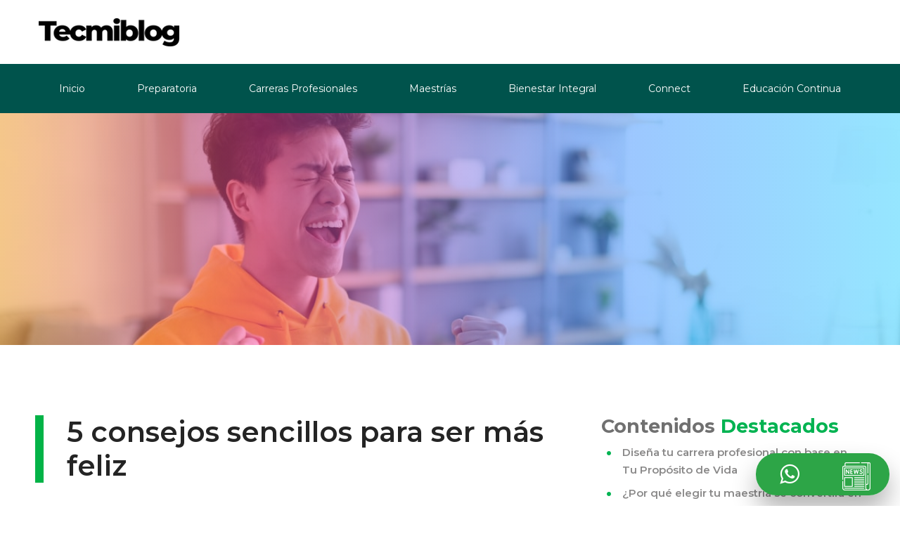

--- FILE ---
content_type: text/html; charset=UTF-8
request_url: https://blog.tecmilenio.mx/articulos/5-consejos-sencillos-ser-feliz
body_size: 15696
content:
<!doctype html><!--[if lt IE 7]> <html class="no-js lt-ie9 lt-ie8 lt-ie7" lang="es-mx" > <![endif]--><!--[if IE 7]>    <html class="no-js lt-ie9 lt-ie8" lang="es-mx" >        <![endif]--><!--[if IE 8]>    <html class="no-js lt-ie9" lang="es-mx" >               <![endif]--><!--[if gt IE 8]><!--><html class="no-js" lang="es-mx"><!--<![endif]--><head>
    <meta charset="utf-8">
    <meta http-equiv="X-UA-Compatible" content="IE=edge,chrome=1">
    <meta name="author" content="Universidad Tecmilenio">
    <meta name="description" content="Aprende a cómo ser feliz con estos sencillos consejos.">
    <meta name="generator" content="HubSpot">
    <title>5 consejos sencillos para ser más feliz</title>
    <link rel="shortcut icon" href="https://blog.tecmilenio.mx/hubfs/Favicon%20Tecmilenio-04.png">
    
<meta name="viewport" content="width=device-width, initial-scale=1">

    
    <meta property="og:description" content="Aprende a cómo ser feliz con estos sencillos consejos.">
    <meta property="og:title" content="5 consejos sencillos para ser más feliz">
    <meta name="twitter:description" content="Aprende a cómo ser feliz con estos sencillos consejos.">
    <meta name="twitter:title" content="5 consejos sencillos para ser más feliz">

    

    
    <style>
a.cta_button{-moz-box-sizing:content-box !important;-webkit-box-sizing:content-box !important;box-sizing:content-box !important;vertical-align:middle}.hs-breadcrumb-menu{list-style-type:none;margin:0px 0px 0px 0px;padding:0px 0px 0px 0px}.hs-breadcrumb-menu-item{float:left;padding:10px 0px 10px 10px}.hs-breadcrumb-menu-divider:before{content:'›';padding-left:10px}.hs-featured-image-link{border:0}.hs-featured-image{float:right;margin:0 0 20px 20px;max-width:50%}@media (max-width: 568px){.hs-featured-image{float:none;margin:0;width:100%;max-width:100%}}.hs-screen-reader-text{clip:rect(1px, 1px, 1px, 1px);height:1px;overflow:hidden;position:absolute !important;width:1px}
</style>

<link rel="stylesheet" href="https://blog.tecmilenio.mx/hubfs/hub_generated/module_assets/1/49365754709/1743682324285/module_podcast.min.css">
<link rel="stylesheet" href="https://blog.tecmilenio.mx/hubfs/hub_generated/module_assets/1/69498111319/1740981735872/module_CTA_Global_-_Marzo_2022.min.css">
<link rel="stylesheet" href="/hs/hsstatic/AsyncSupport/static-1.501/sass/comments_listing_asset.css">
<link rel="stylesheet" href="https://blog.tecmilenio.mx/hubfs/hub_generated/module_assets/1/26997674884/1743681387297/module_Related_Posts_-_Universidad_Tecmilenio_March2020.min.css">
<link rel="stylesheet" href="https://blog.tecmilenio.mx/hubfs/hub_generated/module_assets/1/44574507115/1740981734467/module_Vive_Tecmilenio_-_Links_copy.min.css">
<link rel="stylesheet" href="https://blog.tecmilenio.mx/hubfs/hub_generated/module_assets/1/71560177955/1744128010992/module_Campus_-_Widget_Contacto_blog.min.css">
<link rel="stylesheet" href="https://blog.tecmilenio.mx/hubfs/hub_generated/module_assets/1/26947548773/1744128095606/module_Footer_Subscribe_Section_-_Universidad_Tecmilenio_March2020.css">
    <script type="application/ld+json">
{
  "mainEntityOfPage" : {
    "@type" : "WebPage",
    "@id" : "https://blog.tecmilenio.mx/articulos/5-consejos-sencillos-ser-feliz"
  },
  "author" : {
    "name" : "Universidad Tecmilenio",
    "url" : "https://blog.tecmilenio.mx/articulos/author/universidad-tecmilenio",
    "@type" : "Person"
  },
  "headline" : "5 consejos sencillos para ser más feliz",
  "datePublished" : "2022-03-24T23:45:38.000Z",
  "dateModified" : "2022-03-24T23:45:38.526Z",
  "publisher" : {
    "name" : "Instituto Tecnológico y de Estudios Superiores de Monterrey     RFC: ITE430714KI0",
    "logo" : {
      "url" : "https://blog.tecmilenio.mx/hubfs/Imported%20images/WEB_Logotipo_RGB-01-1.png",
      "@type" : "ImageObject"
    },
    "@type" : "Organization"
  },
  "@context" : "https://schema.org",
  "@type" : "BlogPosting",
  "image" : [ "https://blog.tecmilenio.mx/hubfs/shutterstock_2044383902-min.jpg" ]
}
</script>


    
<!--  Added by GoogleAnalytics4 integration -->
<script>
var _hsp = window._hsp = window._hsp || [];
window.dataLayer = window.dataLayer || [];
function gtag(){dataLayer.push(arguments);}

var useGoogleConsentModeV2 = true;
var waitForUpdateMillis = 1000;


if (!window._hsGoogleConsentRunOnce) {
  window._hsGoogleConsentRunOnce = true;

  gtag('consent', 'default', {
    'ad_storage': 'denied',
    'analytics_storage': 'denied',
    'ad_user_data': 'denied',
    'ad_personalization': 'denied',
    'wait_for_update': waitForUpdateMillis
  });

  if (useGoogleConsentModeV2) {
    _hsp.push(['useGoogleConsentModeV2'])
  } else {
    _hsp.push(['addPrivacyConsentListener', function(consent){
      var hasAnalyticsConsent = consent && (consent.allowed || (consent.categories && consent.categories.analytics));
      var hasAdsConsent = consent && (consent.allowed || (consent.categories && consent.categories.advertisement));

      gtag('consent', 'update', {
        'ad_storage': hasAdsConsent ? 'granted' : 'denied',
        'analytics_storage': hasAnalyticsConsent ? 'granted' : 'denied',
        'ad_user_data': hasAdsConsent ? 'granted' : 'denied',
        'ad_personalization': hasAdsConsent ? 'granted' : 'denied'
      });
    }]);
  }
}

gtag('js', new Date());
gtag('set', 'developer_id.dZTQ1Zm', true);
gtag('config', 'G-7L1162JBSS');
</script>
<script async src="https://www.googletagmanager.com/gtag/js?id=G-7L1162JBSS"></script>

<!-- /Added by GoogleAnalytics4 integration -->


<!-- Google Tag Manager -->
<script>(function(w,d,s,l,i){w[l]=w[l]||[];w[l].push({'gtm.start':
new Date().getTime(),event:'gtm.js'});var f=d.getElementsByTagName(s)[0],
j=d.createElement(s),dl=l!='dataLayer'?'&l='+l:'';j.async=true;j.src=
'https://www.googletagmanager.com/gtm.js?id='+i+dl;f.parentNode.insertBefore(j,f);
})(window,document,'script','dataLayer','GTM-P682SXQ5');</script>
<!-- End Google Tag Manager -->

<script type="text/javascript">
    (function(c,l,a,r,i,t,y){
        c[a]=c[a]||function(){(c[a].q=c[a].q||[]).push(arguments)};
        t=l.createElement(r);t.async=1;t.src="https://www.clarity.ms/tag/"+i;
        y=l.getElementsByTagName(r)[0];y.parentNode.insertBefore(t,y);
    })(window, document, "clarity", "script", "t0lao9gehe");
</script>
<link rel="amphtml" href="https://blog.tecmilenio.mx/articulos/5-consejos-sencillos-ser-feliz?hs_amp=true">

<meta property="og:image" content="https://blog.tecmilenio.mx/hubfs/shutterstock_2044383902-min.jpg">
<meta property="og:image:width" content="1200">
<meta property="og:image:height" content="628">
<meta property="og:image:alt" content="cómo ser feliz y sin estresarme">
<meta name="twitter:image" content="https://blog.tecmilenio.mx/hubfs/shutterstock_2044383902-min.jpg">
<meta name="twitter:image:alt" content="cómo ser feliz y sin estresarme">

<meta property="og:url" content="https://blog.tecmilenio.mx/articulos/5-consejos-sencillos-ser-feliz">
<meta name="twitter:card" content="summary_large_image">

<link rel="canonical" href="https://blog.tecmilenio.mx/articulos/5-consejos-sencillos-ser-feliz">
<link rel="stylesheet" href="https://cdnjs.cloudflare.com/ajax/libs/slick-carousel/1.9.0/slick.min.css" integrity="sha256-UK1EiopXIL+KVhfbFa8xrmAWPeBjMVdvYMYkTAEv/HI=" crossorigin="anonymous">
<link rel="stylesheet" href="https://cdnjs.cloudflare.com/ajax/libs/slick-carousel/1.9.0/slick-theme.min.css" integrity="sha256-4hqlsNP9KM6+2eA8VUT0kk4RsMRTeS7QGHIM+MZ5sLY=" crossorigin="anonymous">
<script src="https://cdnjs.cloudflare.com/ajax/libs/slick-carousel/1.9.0/slick.min.js" integrity="sha256-NXRS8qVcmZ3dOv3LziwznUHPegFhPZ1F/4inU7uC8h0=" crossorigin="anonymous"></script>
<meta property="og:type" content="article">
<link rel="alternate" type="application/rss+xml" href="https://blog.tecmilenio.mx/articulos/rss.xml">
<meta name="twitter:domain" content="blog.tecmilenio.mx">
<script src="//platform.linkedin.com/in.js" type="text/javascript">
    lang: es_ES
</script>

<meta http-equiv="content-language" content="es-mx">
<link rel="stylesheet" href="//7052064.fs1.hubspotusercontent-na1.net/hubfs/7052064/hub_generated/template_assets/DEFAULT_ASSET/1769442679938/template_layout.min.css">


<link rel="stylesheet" href="https://blog.tecmilenio.mx/hubfs/hub_generated/template_assets/1/44737777961/1743596415716/template_bootstrap.min.min.css">
<link rel="stylesheet" href="https://blog.tecmilenio.mx/hubfs/hub_generated/template_assets/1/26938233875/1744783232257/template_Universidad_Tecmilenio_March2020-style.min.css">
<link rel="stylesheet" href="https://blog.tecmilenio.mx/hubfs/hub_generated/template_assets/1/47472031281/1743596444283/template_Universidad_Tecmilenio_fixes_2021.min.css">
<link rel="stylesheet" href="https://blog.tecmilenio.mx/hubfs/hub_generated/template_assets/1/188180782086/1743797141400/template_footer-mar25.min.css">


    <link rel="stylesheet" href="https://cdnjs.cloudflare.com/ajax/libs/font-awesome/6.5.1/css/all.min.css">
<style>
.container-fluid {
 padding-right: 0 !important;
 padding-left: 0 !important;

}
</style>
    

</head>
<body class="blog   hs-content-id-69402051329 hs-blog-post hs-blog-id-27487866775" style="">
    <div class="header-container-wrapper">
    <div class="header-container container-fluid">

<div class="row-fluid-wrapper row-depth-1 row-number-1 ">
<div class="row-fluid ">
<div class="span12 widget-span widget-type-global_group " style="" data-widget-type="global_group" data-x="0" data-w="12">
<div class="" data-global-widget-path="generated_global_groups/169830487381.html"><div class="row-fluid-wrapper row-depth-1 row-number-1 ">
<div class="row-fluid ">
<div class="span12 widget-span widget-type-cell custom-header" style="" data-widget-type="cell" data-x="0" data-w="12">

<div class="row-fluid-wrapper row-depth-1 row-number-2 ">
<div class="row-fluid ">
<div class="span12 widget-span widget-type-custom_widget " style="" data-widget-type="custom_widget" data-x="0" data-w="12">
<div id="hs_cos_wrapper_module_161714899470741" class="hs_cos_wrapper hs_cos_wrapper_widget hs_cos_wrapper_type_module widget-type-rich_text" style="" data-hs-cos-general-type="widget" data-hs-cos-type="module"><span id="hs_cos_wrapper_module_161714899470741_" class="hs_cos_wrapper hs_cos_wrapper_widget hs_cos_wrapper_type_rich_text" style="" data-hs-cos-general-type="widget" data-hs-cos-type="rich_text"><nav id="mobile-nav" style="display: none;">
<div class="mobile-nav-top">
<div class="menu-toggler-close"><svg xmlns="http://www.w3.org/2000/svg" viewbox="0 0 24 24"><path d="M3 18h18v-2H3v2zm0-5h18v-2H3v2zm0-7v2h18V6H3z">&nbsp;</path></svg></div>
<div class="logo-container"><img src="https://blog.tecmilenio.mx/hubfs/Universidad_Tecmilenio_March2020/images/logo_tec_milenio.svg" alt="Tec Milenio"></div>
</div>
<div class="mobile-nav-main">
<div class="mobile-menu-close"><svg xmlns="http://www.w3.org/2000/svg" viewbox="0 0 24 24"><path d="M19 6.41L17.59 5 12 10.59 6.41 5 5 6.41 10.59 12 5 17.59 6.41 19 12 13.41 17.59 19 19 17.59 13.41 12z">&nbsp;</path></svg></div>
<ul>
<li><a href="https://vive.tecmilenio.mx/blog/">
<div class="nav-text">Inicio</div>
</a></li>
<li><a href="https://vive.tecmilenio.mx/blog/tag/preparatoria">
<div class="nav-text">Preparatoria</div>
</a></li>
<li><a href="https://vive.tecmilenio.mx/blog/tag/carreras-profesionales">
<div class="nav-text">Carreras Profesionales</div>
</a>
<ul class="dropdown">
<li><a href="https://vive.tecmilenio.mx/blog/tag/carreras-profesionales-presenciales">Presenciales</a></li>
<li><a href="https://vive.tecmilenio.mx/blog/tag/carreras-profesionales-en-linea">En Línea</a></li>
<li><a href="https://vive.tecmilenio.mx/blog/tag/carreras-profesionales-ejecutivas">Ejecutivas</a></li>
</ul>
</li>
<li><a href="https://vive.tecmilenio.mx/blog/tag/maestrias">
<div class="nav-text">Maestrías</div>
</a>
<ul class="dropdown">
<li><a href="https://vive.tecmilenio.mx/blog/tag/maestrias-presenciales">Presenciales</a></li>
<li><a href="https://vive.tecmilenio.mx/blog/tag/maestrias-en-linea">En Línea</a></li>
</ul>
</li>
<li><a href="https://blog.tecmilenio.mx/articulos/tag/bienestar-integral" rel="noopener">
<div class="nav-text">Bienestar Integral</div>
</a>
<ul class="dropdown">
<li><a href="https://blog.tecmilenio.mx/articulos/tag/vida-con-proposito" rel="noopener">Vida con propósito</a></li>
<li><a href="https://blog.tecmilenio.mx/articulos/tag/ambientes-positivos" rel="noopener">Ambientes positivos</a></li>
<li><a href="https://blog.tecmilenio.mx/articulos/tag/organizaciones-positivas" rel="noopener">Organizaciones positivas</a></li>
</ul>
</li>
<li><a href="https://vive.tecmilenio.mx/blog/tag/tecmilenio-connect">
<div class="nav-text">Connect</div>
</a></li>
<li><a href="https://vive.tecmilenio.mx/blog/tag/educaci%C3%B3n-continua">
<div class="nav-text">Educación continua</div>
</a></li>
</ul>
</div>
</nav></span></div>

</div><!--end widget-span -->
</div><!--end row-->
</div><!--end row-wrapper -->

<div class="row-fluid-wrapper row-depth-1 row-number-3 ">
<div class="row-fluid ">
<div class="span12 widget-span widget-type-cell page-center" style="" data-widget-type="cell" data-x="0" data-w="12">

<div class="row-fluid-wrapper row-depth-1 row-number-4 ">
<div class="row-fluid ">
<div class="span4 widget-span widget-type-custom_widget custom-logo text-left" style="" data-widget-type="custom_widget" data-x="0" data-w="4">
<div id="hs_cos_wrapper_module_1617150133339206" class="hs_cos_wrapper hs_cos_wrapper_widget hs_cos_wrapper_type_module widget-type-rich_text" style="" data-hs-cos-general-type="widget" data-hs-cos-type="module"><span id="hs_cos_wrapper_module_1617150133339206_" class="hs_cos_wrapper hs_cos_wrapper_widget hs_cos_wrapper_type_rich_text" style="" data-hs-cos-general-type="widget" data-hs-cos-type="rich_text"><a href="https://blog.tecmilenio.mx/" rel="noopener" linktext="  "><img src="https://blog.tecmilenio.mx/hs-fs/hubfs/tecmiblog-ngo-ch.png?width=200&amp;name=tecmiblog-ngo-ch.png" alt="tecmiblog-ngo-ch" width="200" loading="lazy" style="width: 200px;" srcset="https://blog.tecmilenio.mx/hs-fs/hubfs/tecmiblog-ngo-ch.png?width=100&amp;name=tecmiblog-ngo-ch.png 100w, https://blog.tecmilenio.mx/hs-fs/hubfs/tecmiblog-ngo-ch.png?width=200&amp;name=tecmiblog-ngo-ch.png 200w, https://blog.tecmilenio.mx/hs-fs/hubfs/tecmiblog-ngo-ch.png?width=300&amp;name=tecmiblog-ngo-ch.png 300w, https://blog.tecmilenio.mx/hs-fs/hubfs/tecmiblog-ngo-ch.png?width=400&amp;name=tecmiblog-ngo-ch.png 400w, https://blog.tecmilenio.mx/hs-fs/hubfs/tecmiblog-ngo-ch.png?width=500&amp;name=tecmiblog-ngo-ch.png 500w, https://blog.tecmilenio.mx/hs-fs/hubfs/tecmiblog-ngo-ch.png?width=600&amp;name=tecmiblog-ngo-ch.png 600w" sizes="(max-width: 200px) 100vw, 200px"> </a></span></div>

</div><!--end widget-span -->
<div class="span4 widget-span widget-type-custom_widget .mobile-nav-toggler" style="" data-widget-type="custom_widget" data-x="4" data-w="4">
<div id="hs_cos_wrapper_module_161714899470743" class="hs_cos_wrapper hs_cos_wrapper_widget hs_cos_wrapper_type_module widget-type-rich_text" style="" data-hs-cos-general-type="widget" data-hs-cos-type="module"><span id="hs_cos_wrapper_module_161714899470743_" class="hs_cos_wrapper hs_cos_wrapper_widget hs_cos_wrapper_type_rich_text" style="" data-hs-cos-general-type="widget" data-hs-cos-type="rich_text"><div class="menu-toggler d-block d-lg-none d-xl-none"><svg xmlns="http://www.w3.org/2000/svg" viewbox="0 0 24 24"><path d="M3 18h18v-2H3v2zm0-5h18v-2H3v2zm0-7v2h18V6H3z">&nbsp;</path></svg></div></span></div>

</div><!--end widget-span -->
<div class="span4 widget-span widget-type-custom_widget custom-logo text-right" style="display: none;" data-widget-type="custom_widget" data-x="8" data-w="4">
<div id="hs_cos_wrapper_module_161714899470744" class="hs_cos_wrapper hs_cos_wrapper_widget hs_cos_wrapper_type_module widget-type-rich_text" style="" data-hs-cos-general-type="widget" data-hs-cos-type="module"><span id="hs_cos_wrapper_module_161714899470744_" class="hs_cos_wrapper hs_cos_wrapper_widget hs_cos_wrapper_type_rich_text" style="" data-hs-cos-general-type="widget" data-hs-cos-type="rich_text"><a href="https://tecmilenio.mx"> <img src="https://blog.tecmilenio.mx/hubfs/Universidad_Tecmilenio_March2020/images/logo_tec_milenio.svg" alt="milenio"> </a></span></div>

</div><!--end widget-span -->
</div><!--end row-->
</div><!--end row-wrapper -->

</div><!--end widget-span -->
</div><!--end row-->
</div><!--end row-wrapper -->

<div class="row-fluid-wrapper row-depth-1 row-number-5 ">
<div class="row-fluid ">
<div class="span12 widget-span widget-type-custom_widget " style="" data-widget-type="custom_widget" data-x="0" data-w="12">
<div id="hs_cos_wrapper_module_161714899470746" class="hs_cos_wrapper hs_cos_wrapper_widget hs_cos_wrapper_type_module widget-type-rich_text" style="" data-hs-cos-general-type="widget" data-hs-cos-type="module"><span id="hs_cos_wrapper_module_161714899470746_" class="hs_cos_wrapper hs_cos_wrapper_widget hs_cos_wrapper_type_rich_text" style="" data-hs-cos-general-type="widget" data-hs-cos-type="rich_text"><nav class="main-nav">
<ul>
<li><a href="https://vive.tecmilenio.mx/blog/">
<div class="nav-text">Inicio</div>
</a></li>
<li><a href="https://vive.tecmilenio.mx/blog/tag/preparatoria">
<div class="nav-text">Preparatoria</div>
</a></li>
<li><a href="https://vive.tecmilenio.mx/blog/tag/carreras-profesionales">
<div class="nav-text">Carreras Profesionales</div>
</a>
<ul class="dropdown">
<li><a href="https://vive.tecmilenio.mx/blog/tag/carreras-profesionales-presenciales">Presenciales</a></li>
<li><a href="https://blog.tecmilenio.mx/articulos/tag/en-linea" rel="noopener" target="_blank">En Línea</a></li>
<li><a href="https://vive.tecmilenio.mx/blog/tag/carreras-profesionales-ejecutivas">Ejecutivas</a></li>
</ul>
</li>
<li><a href="https://vive.tecmilenio.mx/blog/tag/maestrias">
<div class="nav-text">Maestrías</div>
</a>
<ul class="dropdown">
<li><a href="https://vive.tecmilenio.mx/blog/tag/maestrias-presenciales">Presenciales</a></li>
<li><a href="https://vive.tecmilenio.mx/blog/tag/maestrias-en-linea">En Línea</a></li>
</ul>
</li>
<li>
<div class="nav-text"><a href="https://blog.tecmilenio.mx/articulos/tag/bienestar-integral" rel="noopener"><span style="color: #ffffff;">Bienestar Integral</span></a></div>
<ul class="dropdown">
<li><a href="https://blog.tecmilenio.mx/articulos/tag/vida-con-proposito" rel="noopener">Vida con propósito</a></li>
<li><a href="https://blog.tecmilenio.mx/articulos/tag/ambientes-positivos" rel="noopener">Ambientes positivos</a></li>
<li><a href="https://blog.tecmilenio.mx/articulos/tag/organizaciones-positivas" rel="noopener">Organizaciones positivas</a></li>
</ul>
</li>
<li><a href="https://vive.tecmilenio.mx/blog/tag/tecmilenio-connect">
<div class="nav-text">Connect</div>
</a></li>
<li><a href="https://vive.tecmilenio.mx/blog/tag/educaci%C3%B3n-continua" class="nav-text">Educación Continua </a></li>
</ul>
</nav></span></div>

</div><!--end widget-span -->
</div><!--end row-->
</div><!--end row-wrapper -->

</div><!--end widget-span -->
</div><!--end row-->
</div><!--end row-wrapper -->
</div>
</div><!--end widget-span -->
</div><!--end row-->
</div><!--end row-wrapper -->

    </div><!--end header -->
</div><!--end header wrapper -->

<div class="body-container-wrapper">
    <div class="body-container container-fluid">

<div class="row-fluid-wrapper row-depth-1 row-number-1 ">
<div class="row-fluid ">
<div class="span12 widget-span widget-type-cell p-0" style="" data-widget-type="cell" data-x="0" data-w="12">

<div class="row-fluid-wrapper row-depth-1 row-number-2 ">
<div class="row-fluid ">
<div class="span12 widget-span widget-type-custom_widget p-0" style="" data-widget-type="custom_widget" data-x="0" data-w="12">
<div id="hs_cos_wrapper_module_1523032069834331" class="hs_cos_wrapper hs_cos_wrapper_widget hs_cos_wrapper_type_module widget-type-blog_content" style="" data-hs-cos-general-type="widget" data-hs-cos-type="module">
    <div class="blog-banner" style="background-image: linear-gradient(90deg, rgba(255,160,36,0.5) 0%, rgba(249,76,168,0.5) 29%, rgba(61,131,254,0.5) 64%, rgba(45,205,255,0.5) 100%), url(https://blog.tecmilenio.mx/hubfs/shutterstock_2044383902-min.jpg);  "></div>
</div>

</div><!--end widget-span -->
</div><!--end row-->
</div><!--end row-wrapper -->

</div><!--end widget-span -->
</div><!--end row-->
</div><!--end row-wrapper -->

<div class="row-fluid-wrapper row-depth-1 row-number-3 ">
<div class="row-fluid ">
<div class="span12 widget-span widget-type-cell page-center content-wrapper" style="" data-widget-type="cell" data-x="0" data-w="12">

<div class="row-fluid-wrapper row-depth-1 row-number-4 ">
<div class="row-fluid ">
<div class="span8 widget-span widget-type-cell blog-content" style="" data-widget-type="cell" data-x="0" data-w="8">

<div class="row-fluid-wrapper row-depth-1 row-number-5 ">
<div class="row-fluid ">
<div class="span12 widget-span widget-type-custom_widget " style="" data-widget-type="custom_widget" data-x="0" data-w="12">
<div id="hs_cos_wrapper_module_158525401923461" class="hs_cos_wrapper hs_cos_wrapper_widget hs_cos_wrapper_type_module widget-type-blog_content" style="" data-hs-cos-general-type="widget" data-hs-cos-type="module">
    <div class="blog-section">
<div class="blog-post-wrapper cell-wrapper">
<div class="section post-header">
<div class="border-left-header"></div>
<h1><span id="hs_cos_wrapper_name" class="hs_cos_wrapper hs_cos_wrapper_meta_field hs_cos_wrapper_type_text" style="" data-hs-cos-general-type="meta_field" data-hs-cos-type="text">5 consejos sencillos para ser más feliz</span></h1>
</div>
<div class="custom_author_data">
<p>
<span class="hs-author-label">Por: </span>
<b class="author-name">Universidad Tecmilenio</b> 
<br>
marzo 24  2022
</p>
</div>
<div class="blog-side-social" style="">
<p>Compartir: &nbsp;</p>
<a target="_blank" href="http://twitter.com/share?text=5%20consejos%20sencillos%20para%20ser%20más%20feliz&amp;url=https://blog.tecmilenio.mx/articulos/5-consejos-sencillos-ser-feliz"><i class="fab fa-2x fa-twitter"></i></a>&nbsp;&nbsp;
<a target="_blank" href="https://www.facebook.com/sharer/sharer.php?u=https://blog.tecmilenio.mx/articulos/5-consejos-sencillos-ser-feliz"><i class="fab fa-2x fa-facebook-f"></i></a>
</div>
<div class="custom_topic_data"> 
<div class="reading-minutes">
<img src="https://blog.tecmilenio.mx/hubfs/Universidad_Tecmilenio_March2020/images/tiempo%20de%20lectura.svg" alt="time">
2 min
</div> 
<div class="topic-name" href="https://blog.tecmilenio.mx/articulos/tag/vida-universitaria" style="display:none;"><img src="https://blog.tecmilenio.mx/hubfs/Universidad_Tecmilenio_March2020/images/tiempo%20de%20lectura.svg" alt="topic"> vida universitaria</div>
<br>
</div> 
<div class="section post-body">
<!--Aqui estaban las redes-->
<div style="margin-bottom: 20px;">
<div id="hs_cos_wrapper_module_161962174146967" class="hs_cos_wrapper hs_cos_wrapper_widget hs_cos_wrapper_type_module" style="" data-hs-cos-general-type="widget" data-hs-cos-type="module"></div>
</div> 
<div style="margin-bottom: 20px;">
<div id="hs_cos_wrapper_module_162447385360576" class="hs_cos_wrapper hs_cos_wrapper_widget hs_cos_wrapper_type_module" style="" data-hs-cos-general-type="widget" data-hs-cos-type="module">
</div>
</div> 
<div class="post-body-text">
<span id="hs_cos_wrapper_post_body" class="hs_cos_wrapper hs_cos_wrapper_meta_field hs_cos_wrapper_type_rich_text" style="" data-hs-cos-general-type="meta_field" data-hs-cos-type="rich_text"><p>La felicidad es un estado emocional que nos hace sentir bienestar y autorrealización. Se experimenta cuando llegan momentos de satisfacción, alcanzamos metas, propósitos y aspiraciones que nos hacen sentir felices y plenos.</p>
<!--more--><p>Al igual que las estaciones del clima, la felicidad viene y va. También puede pasar desapercibida, por eso, te recomendamos disfrutar de esos momentos que se siente al máximo y encontrarla en los pequeños detalles de cada día.&nbsp;</p>
<p>Es tan importante que la Organización de las Naciones Unidas decretó el día 20 de marzo como el Día Internacional de la Felicidad para celebrarla y reconocerla.&nbsp;</p>
<p>&nbsp;</p>
<p>Existen días que puede costar trabajo alcanzar la felicidad, por eso te compartimos algunos consejos para aumentarla.&nbsp;</p>
<p>&nbsp;</p>
<h2><span style="font-size: 24px;"><strong>5 consejos sobre cómo alcanzar la felicidad</strong></span></h2>
<h3 style="font-weight: bold; font-size: 20px;">&nbsp;</h3>
<h3 style="font-weight: bold; font-size: 20px;"><span style="color: #2459a9;">1. Pensamientos positivos</span></h3>
<p>¿Has escuchado sobre el Principio 90/10? Este concepto del escritor <a href="https://www.amazon.com.mx/Libros-Stephen-R-Covey/s?rh=n%3A9298576011%2Cp_27%3AStephen+R+Covey"><span>Stephen R. Covey</span></a> señala que, el 10% de nuestra vida se compone de lo que nos pasa y el 90% está relacionado con la forma en cómo reaccionamos a esto.</p>
<p>Por tanto, una manera de implementarlo es trabajando en nuestros pensamientos positivos para mejorar nuestra actitud.</p>
<p>&nbsp;</p>
<h3 style="font-size: 20px; font-weight: bold;"><span style="color: #2459a9;">2. Gratitud</span></h3>
<p><span style="background-color: transparent;">Agradecer nos permite hacer conscientes todas esas cosas buenas que normalmente damos por sentado. Al principio puede ser difícil, pero poco a poco irás descubriendo que hay muchas cosas por las que estar agradecido.&nbsp;</span></p>
<p>Uno de los beneficios de la gratitud es contrarrestar los efectos de las experiencias adversas y fomenta la resiliencia. Esto te permitirá afrontar los desafíos futuros.&nbsp;</p>
<p>&nbsp;</p>
<h3><span style="font-size: 20px; color: #2459a9; font-weight: bold;">3. Ejercicio</span></h3>
<p>Está comprobado por la <a href="https://www.sciencedaily.com/releases/2017/04/170424141340.htm"><span>New Mexico Highlands University</span></a> que caminar ayuda a aumentar el flujo sanguíneo cerebral, responsable de crear claridad mental y de disminuir la creación de pensamientos que liberan sentimientos y emociones negativas.</p>
<p>&nbsp;</p>
<h3 style="font-weight: bold; font-size: 20px;"><span style="color: #2459a9;">4. Vivir en el presente</span></h3>
<p><span style="background-color: transparent;">Aprender a gozar de cada momento en nuestro día, nos permite ser conscientes de las situaciones que enfrentamos a nuestro alrededor, ya que no se volverán a presentar de nuevo.</span></p>
<p>&nbsp;</p>
<h3 style="font-size: 20px; font-weight: bold;"><span style="color: #2459a9;">5. Más sonrisas</span></h3>
<p><span style="background-color: transparent;">Sonreír libera endorfinas, serotonina y adrenalina que provocan que tu estado de ánimo sea positivo.&nbsp;</span></p>
<p>&nbsp;</p>
<p>En <a href="https://www.tecmilenio.mx/es" style="text-decoration: underline;">Tecmilenio</a> te invitamos a poner en práctica estas recomendaciones, compartirlas con tus amigos y sumarte a las actividades que se desarrollan en cada plantel, con el propósito de incentivar y fomentar la felicidad.&nbsp;</p>
<p style="font-weight: bold; font-size: 18px;">Recuerda, ¡decide ser feliz!</p></span>
</div>      
<div id="hs_cos_wrapper_module_164849242564977" class="hs_cos_wrapper hs_cos_wrapper_widget hs_cos_wrapper_type_module" style="" data-hs-cos-general-type="widget" data-hs-cos-type="module"><section class="cta-global-section" style="display: block; ">
<div class="container">
<div class="row">
<div class="col-md-5 image-container">
<img src="https://blog.tecmilenio.mx/hubfs/tecmilenio-bg-cta.png" alt="tecmilenio-bg-cta" loading="lazy" style="max-width: 100%; height: auto;" class="img-fluid">
</div>
<div class="col-md-7">
<div class="cta-box">
<div class="paragraph">
<p style="font-size: 30px; font-weight: bold;"><strong>¿Tienes dudas?</strong></p>
<p style="font-size: 18px;">Ingresa a nuestra sala virtual y resuelve tus dudas de admisiones al instante.</p>
</div>
<div class="cta-container mb-4">
<a href="#" class="btn-cta" data-bs-toggle="modal" data-bs-target="#formModal">Inicia Videollamada ¡AHORA!</a>
</div>
<div class="time-container">
<div>
<img src="https://blog.tecmilenio.mx/hubfs/clock-tecmilenio.png" alt="Horario de atención">
</div>
<div class="time-data">
<p>
Horario de atención
</p>
<p>
L - V 9:00 AM a 6:30 PM y Sábados 9:00 AM a 1:00 PM
</p>
</div>
</div>
<p class="note-txt">
Uno de nuestros asesores te atenderá.
</p>
</div>
</div>
</div>
</div>
<div class="modal fade form-section" id="formModal" tabindex="-1" aria-labelledby="formModalLabel" aria-hidden="true">
<div class="modal-dialog">
<div class="modal-content">
<div class="modal-header">
<p class="h5 modal-title" id="formModalLabel" style="font-size: 20px; font-weight: 800; margin-bottom: 0;">Ingresa tus datos para continuar</p>
<button type="button" class="close" data-bs-dismiss="modal" aria-label="Close">
<span aria-hidden="true">×</span>
</button>
</div>
<div class="modal-body">
<div>
</div>
<div>
<!--[if lte IE 8]>
<script charset="utf-8" type="text/javascript" src="//js.hsforms.net/forms/v2-legacy.js"></script>
<![endif]-->
<script charset="utf-8" type="text/javascript" src="//js.hsforms.net/forms/v2.js"></script>
<script>
hbspt.forms.create({
portalId: "2429099",
formId: "689b6f82-6085-43ba-97fc-81dceb4a203c",
onFormReady: function($form) {
let camps = ''
if(camps != null){
console.log(camps)
}
},
onFormSubmit: function($form) {
$('select[name="campus_de_interes"]').val('').change();
}
});
</script>
</div>
</div>
</div>
</div>
</div>
</section>
<script src="https://blog.tecmilenio.mx/hubfs/landings/landings-javascript/utm.js"></script></div>
</div>
<div class="custom_post_author_data" style="display:none;">
<p><b class="author-name pb-2">Universidad Tecmilenio</b>  </p>
<br>
</div>
</div>
</div>
<!-- Optional: Blog Author Bio Box -->
</div>

</div><!--end widget-span -->
</div><!--end row-->
</div><!--end row-wrapper -->

<div class="row-fluid-wrapper row-depth-1 row-number-6 ">
<div class="row-fluid ">
<div class="span12 widget-span widget-type-custom_widget " style="" data-widget-type="custom_widget" data-x="0" data-w="12">
<div id="hs_cos_wrapper_module_1523032063950328" class="hs_cos_wrapper hs_cos_wrapper_widget hs_cos_wrapper_type_module widget-type-blog_comments" style="" data-hs-cos-general-type="widget" data-hs-cos-type="module"><span id="hs_cos_wrapper_module_1523032063950328_blog_comments" class="hs_cos_wrapper hs_cos_wrapper_widget hs_cos_wrapper_type_blog_comments" style="" data-hs-cos-general-type="widget" data-hs-cos-type="blog_comments">
<div class="section post-footer">
    <div id="comments-listing" class="new-comments"></div>
    
      <div id="hs_form_target_954a0aca-144e-4ba2-8428-c1e140126383"></div>
      
      
      
      
    
</div>

</span></div>

</div><!--end widget-span -->
</div><!--end row-->
</div><!--end row-wrapper -->

</div><!--end widget-span -->
<div class="span4 widget-span widget-type-cell blog-sidebar" style="" data-widget-type="cell" data-x="8" data-w="4">

<div class="row-fluid-wrapper row-depth-1 row-number-7 ">
<div class="row-fluid ">
<div class="span12 widget-span widget-type-custom_widget " style="" data-widget-type="custom_widget" data-x="0" data-w="12">
<div id="hs_cos_wrapper_module_1585258717725665" class="hs_cos_wrapper hs_cos_wrapper_widget hs_cos_wrapper_type_module" style="" data-hs-cos-general-type="widget" data-hs-cos-type="module"><div class="post-sidebar-content">
  <p class="h5">Contenidos <span>Destacados</span></p>
  
  
  
  <ul>
    
      <li><a href="https://blog.tecmilenio.mx/articulos/disena-carrera-profesional-base-proposito-de-vida">Diseña tu carrera profesional con base en Tu Propósito de Vida</a></li>
    
      <li><a href="https://blog.tecmilenio.mx/articulos/tu-maestria-se-convertira-en-tu-eleccion-profesional">¿Por qué elegir tu maestría se convertirá en tu verdadera elección profesional?</a></li>
    
      <li><a href="https://blog.tecmilenio.mx/articulos/psicologia-positiva-como-impacta-tu-carrera-profesional">Qué es la psicología positiva y cómo impacta a tu carrera profesional</a></li>
    
  </ul>
  
  <p class="h5" style="display:none;">Contenido <span>Descargable</span></p>
  
  <ul style="display:none">
    <li><a href="#">Licenciaturas para el futuro</a></li>
    <li><a href="#">Licenciaturas para el futuro</a></li>
    <li><a href="#">Licenciaturas para el futuro</a></li>
  </ul>
  
</div></div>

</div><!--end widget-span -->
</div><!--end row-->
</div><!--end row-wrapper -->

</div><!--end widget-span -->
</div><!--end row-->
</div><!--end row-wrapper -->

</div><!--end widget-span -->
</div><!--end row-->
</div><!--end row-wrapper -->

<div class="row-fluid-wrapper row-depth-1 row-number-8 ">
<div class="row-fluid ">
<div class="span12 widget-span widget-type-cell custom-related-posts-area" style="" data-widget-type="cell" data-x="0" data-w="12">

<div class="row-fluid-wrapper row-depth-1 row-number-9 ">
<div class="row-fluid ">
<div class="span12 widget-span widget-type-cell page-center" style="" data-widget-type="cell" data-x="0" data-w="12">

<div class="row-fluid-wrapper row-depth-1 row-number-10 ">
<div class="row-fluid ">
<div class="span12 widget-span widget-type-custom_widget " style="" data-widget-type="custom_widget" data-x="0" data-w="12">
<div id="hs_cos_wrapper_module_1584077152945477" class="hs_cos_wrapper hs_cos_wrapper_widget hs_cos_wrapper_type_module" style="" data-hs-cos-general-type="widget" data-hs-cos-type="module">
<div class="related-title-wrap">
  <div class="about-content">
      <p>También te recomendamos</p><p>
  </p></div>
 </div>
 
<div class="related-items-wrap">
  <div class="related-items-row clearfix">
    
    
    
    
     
    
    
    
    
    <div class="related-post-item    ">
      <div class="item-wrapper mb-30">
           <div class="related-image ">
             <div class="custom-topic-time-sec">
               <span class="read-minutes">
                 <img src="https://blog.tecmilenio.mx/hubfs/Universidad_Tecmilenio_March2020/images/tiempo-blanco.svg" alt="time">
                 
                 
                 
                 
                 
                 7 mins
                 
               </span>
               
               <div class="topic_data"> 
                 
                 <a class="topic-link" href="https://blog.tecmilenio.mx/articulos/tag/vida-universitaria">vida universitaria</a>
                 
               </div>
               
             </div>
             
             <img src="https://blog.tecmilenio.mx/hs-fs/hubfs/Evento%20de%20Tecmilenio%20en%20Aguascalientes%20con%20l%C3%ADderes%20educativos%20y%20empresariales%20hablando%20del%20futuro%20del%20trabajo..png?width=600&amp;name=Evento%20de%20Tecmilenio%20en%20Aguascalientes%20con%20l%C3%ADderes%20educativos%20y%20empresariales%20hablando%20del%20futuro%20del%20trabajo..png" alt="Tecmilenio impulsa el diálogo entre educación y el futuro del trabajo en Aguascalientes">
             
        </div>

        <div class="item-content-box">
          <div class="item-content mb-20">
            <h5><a href="https://blog.tecmilenio.mx/articulos/futuro-del-trabajo-en-aguascalientes">Tecmilenio impulsa el diálogo entre educación y el futuro del trabajo en Aguascalientes</a></h5>

          </div>
          <div class="item-link">
            <a href="https://blog.tecmilenio.mx/articulos/futuro-del-trabajo-en-aguascalientes">
              Leer artículo 
              <i class="fas fa-long-arrow-alt-right"></i>
            </a>
          </div>
        </div>
      </div>
    </div>
    
    
    
    
    <div class="related-post-item    ">
      <div class="item-wrapper mb-30">
           <div class="related-image ">
             <div class="custom-topic-time-sec">
               <span class="read-minutes">
                 <img src="https://blog.tecmilenio.mx/hubfs/Universidad_Tecmilenio_March2020/images/tiempo-blanco.svg" alt="time">
                 
                 
                 
                 
                 
                 5 mins
                 
               </span>
               
               <div class="topic_data"> 
                 
                 <a class="topic-link" href="https://blog.tecmilenio.mx/articulos/tag/vida-universitaria">vida universitaria</a>
                 
               </div>
               
             </div>
             
             <img src="https://blog.tecmilenio.mx/hs-fs/hubfs/Certificaci%C3%B3n%20Lean%20Six%20Sigma%20avalada%20por%20The%20Council%20for%20Six%20Sigma%20Certification%20en%20Tecmilenio..png?width=600&amp;name=Certificaci%C3%B3n%20Lean%20Six%20Sigma%20avalada%20por%20The%20Council%20for%20Six%20Sigma%20Certification%20en%20Tecmilenio..png" alt="Tecmilenio, primera universidad en México con aval internacional Lean Six Sigma">
             
        </div>

        <div class="item-content-box">
          <div class="item-content mb-20">
            <h5><a href="https://blog.tecmilenio.mx/articulos/tecmilenio-primera-universidad-aval-lean-six-sigma">Tecmilenio, primera universidad en México con aval internacional Lean Six Sigma</a></h5>

          </div>
          <div class="item-link">
            <a href="https://blog.tecmilenio.mx/articulos/tecmilenio-primera-universidad-aval-lean-six-sigma">
              Leer artículo 
              <i class="fas fa-long-arrow-alt-right"></i>
            </a>
          </div>
        </div>
      </div>
    </div>
    
    
    
    
    <div class="related-post-item    ">
      <div class="item-wrapper mb-30">
           <div class="related-image ">
             <div class="custom-topic-time-sec">
               <span class="read-minutes">
                 <img src="https://blog.tecmilenio.mx/hubfs/Universidad_Tecmilenio_March2020/images/tiempo-blanco.svg" alt="time">
                 
                 
                 
                 
                 
                 2 mins
                 
               </span>
               
               <div class="topic_data"> 
                 
                 <a class="topic-link" href="https://blog.tecmilenio.mx/articulos/tag/vida-universitaria">vida universitaria</a>
                 
               </div>
               
             </div>
             
             <img src="https://blog.tecmilenio.mx/hs-fs/hubfs/C%C3%B3mo%20retomar%20el%20ritmo%20de%20estudio%20despu%C3%A9s%20de%20las%20vacaciones.png?width=600&amp;name=C%C3%B3mo%20retomar%20el%20ritmo%20de%20estudio%20despu%C3%A9s%20de%20las%20vacaciones.png" alt="Cómo retomar el ritmo de estudio después de las vacaciones">
             
        </div>

        <div class="item-content-box">
          <div class="item-content mb-20">
            <h5><a href="https://blog.tecmilenio.mx/articulos/retomar-ritmo-de-estudio">Cómo retomar el ritmo de estudio después de las vacaciones</a></h5>

          </div>
          <div class="item-link">
            <a href="https://blog.tecmilenio.mx/articulos/retomar-ritmo-de-estudio">
              Leer artículo 
              <i class="fas fa-long-arrow-alt-right"></i>
            </a>
          </div>
        </div>
      </div>
    </div>
    
    
    
    
    <div class="related-post-item    ">
      <div class="item-wrapper mb-30">
           <div class="related-image ">
             <div class="custom-topic-time-sec">
               <span class="read-minutes">
                 <img src="https://blog.tecmilenio.mx/hubfs/Universidad_Tecmilenio_March2020/images/tiempo-blanco.svg" alt="time">
                 
                 
                 
                 
                 
                 3 mins
                 
               </span>
               
               <div class="topic_data"> 
                 
                 <a class="topic-link" href="https://blog.tecmilenio.mx/articulos/tag/vida-universitaria">vida universitaria</a>
                 
               </div>
               
             </div>
             
             <img src="https://blog.tecmilenio.mx/hs-fs/hubfs/3%20lugares%20donde%20estudiar%20Comercio%20Internacional%20en%20M%C3%A9xico.png?width=600&amp;name=3%20lugares%20donde%20estudiar%20Comercio%20Internacional%20en%20M%C3%A9xico.png" alt="3 lugares donde estudiar Comercio Internacional en México">
             
        </div>

        <div class="item-content-box">
          <div class="item-content mb-20">
            <h5><a href="https://blog.tecmilenio.mx/articulos/3-lugares-donde-estudiar-comercio-internacional-en-mexico">3 lugares donde estudiar Comercio Internacional en México</a></h5>

          </div>
          <div class="item-link">
            <a href="https://blog.tecmilenio.mx/articulos/3-lugares-donde-estudiar-comercio-internacional-en-mexico">
              Leer artículo 
              <i class="fas fa-long-arrow-alt-right"></i>
            </a>
          </div>
        </div>
      </div>
    </div>
    
    
    
    
    
    
    
  </div>
</div>
</div>

</div><!--end widget-span -->
</div><!--end row-->
</div><!--end row-wrapper -->

</div><!--end widget-span -->
</div><!--end row-->
</div><!--end row-wrapper -->

</div><!--end widget-span -->
</div><!--end row-->
</div><!--end row-wrapper -->

<div class="row-fluid-wrapper row-depth-1 row-number-11 ">
<div class="row-fluid ">
<div class="span12 widget-span widget-type-custom_widget " style="" data-widget-type="custom_widget" data-x="0" data-w="12">
<div id="hs_cos_wrapper_module_161776605721537" class="hs_cos_wrapper hs_cos_wrapper_widget hs_cos_wrapper_type_module" style="" data-hs-cos-general-type="widget" data-hs-cos-type="module"><section id="viveLinks" class="container-fluid hide" style="background-image: linear-gradient(to bottom, rgba(0, 0, 0, 0.5), rgba(0, 0, 0, 0.5)),url('https://blog.tecmilenio.mx/hubfs/Tardes_de_caf%C3%A9.jpg')">
  <article class="row justify-content-center">
    <div class="col-12  text-center">
      <p class="h3">Navega en ViveTecmilenio</p>
    </div>
  </article>
  <article class="row">
    
    <div class="d-grid col-12 col-md-6 col-lg-4">
      <a href="" class="btn ">Live</a>
    </div>
    
    <div class="d-grid col-12 col-md-6 col-lg-4">
      <a href="" class="btn ">Podcast</a>
    </div>
    
    <div class="d-grid col-12 col-md-6 col-lg-4">
      <a href="" class="btn ">Entretenimiento</a>
    </div>
    
    <div class="d-grid col-12 col-md-6 col-lg-4">
      <a href="" class="btn ">Webinars</a>
    </div>
    
    <div class="d-grid col-12 col-md-6 col-lg-4">
      <a href="" class="btn ">Materiales Descargables</a>
    </div>
    
    <div class="d-grid col-12 col-md-6 col-lg-4">
      <a href="" class="btn ">Artículos de Blog</a>
    </div>
    
  </article>
</section></div>

</div><!--end widget-span -->
</div><!--end row-->
</div><!--end row-wrapper -->

<div class="row-fluid-wrapper row-depth-1 row-number-12 ">
<div class="row-fluid ">
<div class="span12 widget-span widget-type-custom_widget " style="" data-widget-type="custom_widget" data-x="0" data-w="12">
<div id="hs_cos_wrapper_module_166032163185052" class="hs_cos_wrapper hs_cos_wrapper_widget hs_cos_wrapper_type_module" style="" data-hs-cos-general-type="widget" data-hs-cos-type="module"><link href="https://use.fontawesome.com/f87f365d38.css" media="all" rel="stylesheet">
<style>
    .hs-revalidacion input {
        display: block !important;
        height: auto !important;
        width: 0px !important;
        top: 20px;
    }
    .hs-revalidacion span {
        display: block !important;
        font-size: small;
        margin-left: 15px;
    }
    .tooltipover {
        position: fixed;
        display: inline-block;
        border-bottom: 1px dotted black;
    }

    .tooltipover .tooltiptext {
        visibility: visible;
        font-weight: bold;
        color: #000;
        text-align: center;
        border-radius: 6px;
        padding: 5px 0;
        position: absolute;
        z-index: 1;
        bottom: 125%;
        left: 50%;
        margin-left: -70px;
        opacity: 1;
        transition: opacity 0.3s;
        font-size: larger;
        text-shadow: #FFFFFF 1px 1px, #FFFFFF -1px -1px, #FFFFFF -1px 1px, #FFFFFF 1px -1px;
    }

    .hs_nivel_de_interes.hs-nivel_de_interes.hs-fieldtype-select.field.hs-form-field {
        display: block;
    }
    #hbspt-form-1610386427642-4043875215 .hs-modalidad_ {
        display: block !important;
    }
    .tabsw small {
        font-family: Montserrat,sans-serif;
        font-size: .3em;
        content: '';
        position: absolute;
        bottom: 8px;
        left: 50%;
        transform: translateX(-50%);
    }
    .tabsw a {
        color: #fff;
    }
    .cover-back-body {
        background-image: linear-gradient(#7da4ff, #4161c8);
    }

    .cover-back-tabs {
        background-color: #7E82EC;
    }

    .tabsw {
        position: fixed;
        margin: 15px;
        z-index: 100;
        bottom: 0;
        right: 0px;
        display: flex;
        justify-content: center;

        width: fit-content;
        overflow: hidden;

        border-radius: 293px;
        box-shadow: 0 20px 35px rgba(0, 0, 0, .30);
        transition: all .4s cubic-bezier(0.65, 0.05, 0.36, 1);
    }

    .tabs-container {
        z-index: 2;

        display: flex;
        align-items: center;
        justify-content: center;

        width: fit-content;

        height: 60px;
        background-image: linear-gradient(-225deg, rgb(80, 204, 204) 35%, rgb(69, 174, 202) 100%);
    }

    .tabs-container .fa {
        border: 0;
        color: #ffffff;
    }

    .tab-item {
        width: 60px;
        height: 60px;
        margin: 0 17.5px;

        color: #E9E9E9;
        opacity: 0;
        transform: scale(0);

        font-size: 32px;
        text-align: center;
        line-height: 60px;

        transition: all .9s cubic-bezier(0.68, -0.55, 0.27, 1.55);
    }

    .tab-item:nth-child(1) {
        transition-delay: .3s;
    }

    .tab-item:nth-child(2) {
        transition-delay: .5s;
    }

    .tab-item:nth-child(4) {
        transition-delay: .7s;
    }

    .tab-item:nth-child(5) {
        transition-delay: .9s;
    }

    .tab-item {
        cursor: pointer;
    }

    .tab-item--middle {
        opacity: 1;
        transform: scale(1);
        border-radius: 50%;
        color: #ffffff;    
        background-image: linear-gradient(-225deg, rgb(80, 204, 204) 35%, rgb(69, 174, 202) 100%);
        width: 130px;
    }

    /* Animations */

    @keyframes show-tab-items {
        to {
            opacity: 1;
            transform: scale(1);
        }
    }

    @keyframes hide-tab-items {
        to {
            opacity: 0;
            transform: scale(0);
        }
    }

    @keyframes add-background {
        from {
            opacity: 0;
        }

        to {
            opacity: 1;
        }
    }

    @keyframes remove-background {
        from {
            opacity: 1;
        }

        to {
            opacity: 0;
        }
    }

    /* Javascript part */

    .js-tabs-init {
        width: 130px;
        margin: 15px;
        right: 0px;
    }

    .js-cover-back-animate {
        opacity: 0;
        transition: all 5s;
        animation: add-background linear 2s forwards;
    }

    .js-tab-item-show {
        opacity: 1;
        transform: scale(1);
    }

    ;

    .js-tab-item-active {
        position: relative;
    }

    .js-tab-item-active:after {
        content: '';

        position: absolute;
        bottom: 0;
        left: 50%;
        transform: translateX(-50%);

        width: 30px;
        height: 4px;
        border: 3px solid #ff5252;
        background-color: white;
        opacity: .6;
    }

    /* CSS Multiple Whatsapp Chat */
    #whatsapp-chat,
    #suscripcion-chat {
        position: fixed;
        background: #fff;
        width: 350px;
        border-radius: 10px;
        box-shadow: 0 1px 15px rgba(32, 33, 36, .28);
        bottom: 90px;
        right: 30px;
        overflow: hidden;
        z-index: 99;
        animation-name: showchat;
        animation-duration: 1s;
        transform: scale(1)
    }

    #zoom-chat {
        position: fixed;
        background: #fff;
        width: 550px;
        border-radius: 10px;
        box-shadow: 0 1px 15px rgba(32, 33, 36, .28);
        bottom: 90px;
        right: 30px;
        overflow: hidden;
        z-index: 99;
        animation-name: showchat;
        animation-duration: 1s;
        transform: scale(1)
    }

    a.blantershow-chat {
        color: #fff;
        position: fixed;
        z-index: 98;
        bottom: 0px;
        right: 80px;
        font-size: 15px;
        padding: 10px 20px;
        border-radius: 30px;
    }

    a.blantershow-chat i {
        transform: scale(1.2);
        margin: 0 10px 0 0
    }

    .header-chat {
        background: linear-gradient(to right top, #67ad6a, #1e8822);
        color: #fff;
        padding: 20px
    }

    .header-chat h3, .header-chat .h3 {
        margin: 0 0 10px
    }

    .header-chat p {
        margin: 0
    }

    .home-chat {
        padding: 8px;
    }

    .home-chat input {
        margin: 5px;
    }

    .home-chat .hs-error-msg {
        font-size: xx-small;
    }

    .home-chat .hs-button.primary.large {
        background: #2da546;
        border: 0 none;
        color: #fff;
        display: block;
        font-size: 18px;
        font-weight: 500;
        padding: 10px 8px;
        border-radius: 30px;
        -webkit-transition: width 1s, color 2.5s;
        -moz-transition: width 1s, color 2.5s;
        -o-transition: width 1s, color 2.5s;
        -ms-transition: width 1s, color 2.5s;
        transition: width 1s, color 2.5s;
        -webkit-transition-timing-function: ease;
        -moz-transition-timing-function: ease;
        -o-transition-timing-function: ease;
        -ms-transition-timing-function: ease;
        transition-timing-function: ease;
        cursor: pointer;
        text-align: center;
        font-family: Arial, Helvetica, sans-serif;
        line-height: 1;
        -webkit-box-shadow: 0px 8px 45px rgba(20, 29, 82, 0.08);
        box-shadow: 0px 8px 45px rgba(20, 29, 82, 0.08);
        position: relative;
        overflow: hidden;
        margin: 0 auto;
        width: 100%;
    }

    .info-avatar {
        position: relative
    }

    .info-avatar img {
        border-radius: 100%;
        width: 50px;
        float: left;
        margin: 0 10px 0 0
    }

    .info-avatar:before {
        content: '\f232';
        z-index: 1;
        font-family: "Font Awesome 5 Brands";
        background: #23ab23;
        color: #fff;
        padding: 4px 5px;
        border-radius: 100%;
        position: absolute;
        top: 30px;
        left: 30px
    }

    a.informasi {
        padding: 20px;
        display: block;
        overflow: hidden;
        animation-name: showhide;
        animation-duration: 2.5s
    }

    a.informasi:hover {
        background: #f1f1f1
    }

    .info-chat span {
        display: block
    }

    #get-label,
    span.chat-label {
        font-size: 12px;
        color: #888
    }

    #get-nama,
    span.chat-nama {
        margin: 5px 0 0;
        font-size: 15px;
        font-weight: 700;
        color: #222
    }

    #get-label,
    #get-nama {
        color: #fff
    }

    span.my-number {
        display: none
    }

    .blanter-msg {
        color: #444;
        padding: 20px;
        font-size: 12.5px;
        text-align: center;
        border-top: 1px solid #ddd
    }

    textarea#chat-input {
        border: none;
        font-family: 'Arial', sans-serif;
        width: 100%;
        height: 20px;
        outline: none;
        resize: none
    }

    a#send-it {
        color: #555;
        width: 40px;
        margin: -5px 0 0 5px;
        font-weight: 700;
        padding: 8px;
        background: #eee;
        border-radius: 10px
    }

    .first-msg {
        background: #f5f5f5;
        padding: 30px;
        text-align: center
    }

    .first-msg span {
        background: #e2e2e2;
        color: #333;
        font-size: 14.2px;
        line-height: 1.7;
        border-radius: 10px;
        padding: 15px 20px;
        display: inline-block
    }

    .start-chat .blanter-msg {
        display: flex
    }

    #get-number {
        display: none
    }

    a.close-chat {
        position: absolute;
        top: 5px;
        right: 15px;
        color: #fff;
        font-size: 30px
    }

    @keyframes showhide {
        from {
            transform: scale(.5);
            opacity: 0
        }
    }

    @keyframes showchat {
        from {
            transform: scale(0);
            opacity: 0
        }
    }

    @media screen and (max-width:480px) {
        #whatsapp-chat {
            width: auto;
            left: 5%;
            right: 5%;
            font-size: 80%
        }
    }

    .hide {
        display: none;
        animation-name: showhide;
        animation-duration: 1.5s;
        transform: scale(1);
        opacity: 1
    }

    .show {
        display: block;
        animation-name: showhide;
        animation-duration: 1.5s;
        transform: scale(1);
        opacity: 1
    }
</style>
<div class="tabsw js-tabs" id="widget-blog">
    <!-- <div class="tooltipover">
<span class="tooltiptext">¡Contáctanos!</span>
</div> -->

    <div class="cover-back cover-back-tabs js-cover-back-tabs"></div>

    <div class="tabs-container">

        <!-- <div class="tab-item js-tab-item" data-gradient-start="FF7DC2" data-gradient-stop="B7C841" data-tab-color="ECB57E">
<a href="tel:*83264" data-link="tel:*83264"><i class="fa fa-mobile"><small>*TECMI</small></i></a>
</div> -->

        <!-- <div class="tab-item js-tab-item" data-gradient-start="7DA4FF" data-gradient-stop="4161C8" data-tab-color="7E82EC">
<a href="tel:528004444020" data-link="tel:528004444020"> <i class="fa fa-phone"></i></a>
</div>     -->

        <!-- <div id="controlWidget" class="tab-item tab-item--middle js-tab-item js-tab-item-main-control">
<i class="fa fa-plus"></i>
</div> -->

        <div onclick="openModalZ()" class="tab-item js-tab-item d-none" data-gradient-start="7DC2FF" data-gradient-stop="C8419F" data-tab-color="B97EEC">
            <i class="fa fa-video-camera"><small>ZOOM</small></i>
        </div>

        <div onclick="openModalW()" class="tab-item js-tab-item" data-gradient-start="B1FF7D" data-gradient-stop="41B5C8" data-tab-color="7EECAE">
            <i class="fa fa-whatsapp"></i>
        </div>

        <div onclick="openModalS()" class="tab-item js-tab-item" data-gradient-start="B1FF7D" data-gradient-stop="41B5C8" data-tab-color="7EECAE">
            <img src="https://blog.tecmilenio.mx/hubfs/newspaper.png" alt="Correo Electrónico">
        </div>

        <!-- <div class="tab-item js-tab-item" data-gradient-start="B1FF7D" data-gradient-stop="41B5C8" data-tab-color="7EECAE">
<i class="fa fa-whatsapp"></i>
</div> -->
    </div>
</div>
<div id="whatsapp-chat" class="hide">
    <div class="header-chat">
        <div class="head-home">
            <p class="h3">¡Escríbenos por WhatsApp!</p>
            <p>Resuelve todas tus dudas con nosotros</p>
        </div>
        <div class="get-new hide">
            <div id="get-label"></div>
            <div id="get-nama"></div>
        </div>
    </div>
    <div class="home-chat form-section">
        <!-- Info Contact Start -->
        <!--[if lte IE 8]>
<script charset="utf-8" type="text/javascript" src="//js.hsforms.net/forms/v2-legacy.js"></script>
<![endif]-->
        <script charset="utf-8" type="text/javascript" src="//js.hsforms.net/forms/v2.js"></script>
        <script>
            hbspt.forms.create({
                portalId: "2429099",
                formId: "44f81b1c-81a1-41d1-bc8d-88b40aaadc25",
            //formId: "56f1051b-8f39-4ee9-8713-3c779fbe6c8b",
                onFormSubmit: function ($form) {
                    var nombre = $('[data-form-id="44f81b1c-81a1-41d1-bc8d-88b40aaadc25"] input[name="firstname"]').val();
                    var apellido = $('[data-form-id="44f81b1c-81a1-41d1-bc8d-88b40aaadc25"] input[name="lastname"]').val();
                    var email = $('[data-form-id="44f81b1c-81a1-41d1-bc8d-88b40aaadc25"] input[name="email"]').val();
                    var telefono = $('[data-form-id="44f81b1c-81a1-41d1-bc8d-88b40aaadc25"] input[name="phone"]').val();
                    var modalidad = $('select[name="nuevas_modalidades"]').val();
                    console.log(modalidad);
                    if (modalidad == 3) {
                        window.location.href = 'https://wa.me/528134133349?text=¡Hola, soy ' + nombre + '! estoy interesado en Tecmilenio y me gustaría recibir información, mi correo es: ' + email;
                    } else if (modalidad == 2) {
                        window.location.href = 'https://wa.me/5218118448631?text=¡Hola, soy ' + nombre + '! estoy interesado en Tecmilenio Online y me gustaría recibir información, mi correo es: ' + email;
                    } else if ( modalidad == 4 ){
                     window.location.href = 'https://wa.me/5218118448631?text=¡Hola, soy ' + nombre + '! estoy interesado en Tecmilenio Online y me gustaría recibir información, mi correo es: ' + email;
                    }
                  //   $form.preventDefault();
                }
            });
        </script>
        <!-- Info Contact End -->
    </div>
    <div class="start-chat hide"></div>
    <div id="get-number"></div><a class="close-chat" onclick="closeModalW()">×</a>
</div>


<div id="zoom-chat" class="hide d-none">
    <div class="header-chat">
        <div class="head-home">
            <p class="h3">¿Tienes dudas?</p>
            <p>
                Ingresa a nuestra sala virtual y resuelve tus dudas de admisiones al instante.<br>
                Horario de atención de Lunes a Viernes 9:00 AM a 6:30 PM y Sábados 9:00 AM a 1:00 PM

            </p>
        </div>
        <div class="get-new hide">
            <div id="get-label"></div>
            <div id="get-nama"></div>
        </div>
    </div>
    <div class="home-chat form-section">
        <!-- Info Contact Start -->
        <!--[if lte IE 8]>
<script charset="utf-8" type="text/javascript" src="//js.hsforms.net/forms/v2-legacy.js"></script>
<![endif]-->
        <script charset="utf-8" type="text/javascript" src="//js.hsforms.net/forms/v2.js"></script>
        <script>
            hbspt.forms.create({
                portalId: "2429099",
                formId: "c5528b7e-98d9-4176-9ccc-1a3788449849",
                onFormReady($form, ctx){
                    $('.hs-modalidad_').show();
                }
            });
        </script>
        <!-- Info Contact End -->
    </div>
    <div class="start-chat hide"></div>
    <div id="get-number"></div><a class="close-chat" onclick="closeModalZ()">×</a>
</div>

<div id="suscripcion-chat" class="hide">
    <div class="header-chat">
        <div class="head-home">
            <p class="h3">Suscríbete al <br>Tecmiblog</p>
            <p>
                Recibe nuestras últimas noticias y mantente al día con nuestros contenidos.
            </p>
        </div>
        <div class="get-new hide">
            <div id="get-label"></div>
            <div id="get-nama"></div>
        </div>
    </div>
    <div class="home-chat form-section">
        <!--[if lte IE 8]>
<script charset="utf-8" type="text/javascript" src="//js.hsforms.net/forms/v2-legacy.js"></script>
<![endif]-->
        <script charset="utf-8" type="text/javascript" src="//js.hsforms.net/forms/v2.js?pre=1"></script>
<script>
  hbspt.forms.create({
    region: "na1",
    portalId: "2429099",
    formId: "381966a2-ec5a-477b-a5c9-c7ea11590274"
  });
</script>
    </div>
    <div class="start-chat hide"></div>
    <div id="get-number"></div><a class="close-chat" onclick="closeModalS()">×</a>
</div>

<script>
    /**
   * The tab element
   * @type {Element}
   */
    var tabs = document.querySelector('.js-tabs');

    /**
   * All tabs items execept the one that animates the tab
   * @type {Element}
   */
    var tabItems = document.querySelectorAll('.js-tab-item:not(.js-tab-item-main-control)');

    /**
   * The tab element that animates the tab
   * @type {Element}
   */
    var tabItemMainControl = document.querySelector('.js-tab-item-main-control');

    /**
   * The background of the body
   * @type {Element}
   */
    var coverBackBody = document.querySelector('.js-cover-back-body');

    /**
   * The background of the tabs menu
   * @type {Element}
   */
    var coverBackTabs = document.querySelector('.js-cover-back-tabs');

    for (var i = 0; i < tabItems.length; i++) {
        tabItems[i].classList.add('js-tab-item-show');
    }

   
    for (var i = 0; i < tabItems.length; i++) {

        tabItems[0].classList.add('js-tab-item-active');

        tabItems[i].addEventListener('click', function () {

            //Toggle the active tab item
            var tabActive = document.querySelector('.js-tab-item-active');
            tabActive.classList.remove('js-tab-item-active');
            this.classList.add('js-tab-item-active');

            //Remove the body's background
            coverBackBody.style.animationName = 'remove-background';
            coverBackBody.style.animationDuration = '1s';
            coverBackBody.style.animationTimingFunction = 'linear';
            coverBackBody.style.animationFillMode = 'forwards';

            //Remove the tabs background
            coverBackTabs.style.width = 0;

            var self = this;
            window.setTimeout(function () {

                //Change the body's background
                coverBackBody.style.animationName = 'add-background';
                coverBackBody.style.backgroundImage = 'linear-gradient(#' + self.dataset.gradientStart + ', #' + self.dataset.gradientStop + ')';
                coverBackBody.classList.add('js-cover-back-animate');

                //Change the tabs background
                coverBackTabs.style.backgroundColor = '#' + self.dataset.tabColor;
                coverBackTabs.style.width = '100%';


            }, 1200);
        })
    }

    //Initial state of the tab
    //   tabs.classList.add('js-tabs-init');
    //   setTimeout(function(){ document.getElementById('controlWidget').click(); }, 3000);

    //   setTimeout(function(){ document.getElementById('controlWidget').click(); }, 18000);


    function openModalW() {
        document.getElementById("whatsapp-chat").classList.add("show");
        document.getElementById("whatsapp-chat").classList.remove("hide");
        document.getElementById("zoom-chat").classList.add("hide");
        document.getElementById("zoom-chat").classList.remove("show");
        document.getElementById("suscripcion-chat").classList.add("hide");
        document.getElementById("suscripcion-chat").classList.remove("show");
    }

    function openModalZ() {
        document.getElementById("zoom-chat").classList.add("show");
        document.getElementById("zoom-chat").classList.remove("hide");
        document.getElementById("whatsapp-chat").classList.add("hide");
        document.getElementById("whatsapp-chat").classList.remove("show");
        document.getElementById("suscripcion-chat").classList.add("hide");
        document.getElementById("suscripcion-chat").classList.remove("show");
    }

    function openModalS() {
        document.getElementById("suscripcion-chat").classList.add("show");
        document.getElementById("suscripcion-chat").classList.remove("hide");
        document.getElementById("zoom-chat").classList.add("hide");
        document.getElementById("zoom-chat").classList.remove("show");
        document.getElementById("whatsapp-chat").classList.add("hide");
        document.getElementById("whatsapp-chat").classList.remove("show");
    }

    function closeModalW() {
        document.getElementById("whatsapp-chat").classList.add("hide");
        document.getElementById("whatsapp-chat").classList.remove("show");
    }

    function closeModalZ() {
        document.getElementById("zoom-chat").classList.add("hide");
        document.getElementById("zoom-chat").classList.remove("show");
    }

    function closeModalS() {
        document.getElementById("suscripcion-chat").classList.add("hide");
        document.getElementById("suscripcion-chat").classList.remove("show");
      
    }
</script></div>

</div><!--end widget-span -->
</div><!--end row-->
</div><!--end row-wrapper -->

    </div><!--end body -->
</div><!--end body wrapper -->

<div class="footer-container-wrapper">
    <div class="footer-container container-fluid">

<div class="row-fluid-wrapper row-depth-1 row-number-1 ">
<div class="row-fluid ">
<div class="span12 widget-span widget-type-custom_widget " style="" data-widget-type="custom_widget" data-x="0" data-w="12">
<div id="hs_cos_wrapper_module_1743457974505135" class="hs_cos_wrapper hs_cos_wrapper_widget hs_cos_wrapper_type_module" style="" data-hs-cos-general-type="widget" data-hs-cos-type="module"><div class="custom-ftr-subscribe">
  <div class="page-center">
    <div class="row">
      <div class="subscribe-col">
        <div class="subscribe-content " style="">
          <div class="title-sec">
            <p class="h3">Suscríbete a nuestro blog</p>
          </div>
          <div class="form-sec">
            <span id="hs_cos_wrapper_module_1743457974505135_" class="hs_cos_wrapper hs_cos_wrapper_widget hs_cos_wrapper_type_form" style="" data-hs-cos-general-type="widget" data-hs-cos-type="form"><h3 id="hs_cos_wrapper_form_603822563_title" class="hs_cos_wrapper form-title" data-hs-cos-general-type="widget_field" data-hs-cos-type="text"></h3>

<div id="hs_form_target_form_603822563"></div>









</span>
          </div>

        </div>

      </div>
    </div>
  </div>
</div></div>

</div><!--end widget-span -->
</div><!--end row-->
</div><!--end row-wrapper -->

<div class="row-fluid-wrapper row-depth-1 row-number-2 ">
<div class="row-fluid ">
<div class="span12 widget-span widget-type-custom_widget " style="" data-widget-type="custom_widget" data-x="0" data-w="12">
<div id="hs_cos_wrapper_module_174345731511170" class="hs_cos_wrapper hs_cos_wrapper_widget hs_cos_wrapper_type_module" style="" data-hs-cos-general-type="widget" data-hs-cos-type="module"><footer class="footer-mar25">
  <div class="container">
    <div class="footer-logo">
      
      
      
      
      
      
      <img src="https://blog.tecmilenio.mx/hubfs/tecmilenio-logo.svg" alt="tecmilenio-logo" loading="lazy" width="191" height="38" style="max-width: 100%; height: auto;">
      
    </div>

    <div class="social-networks">
      <ul class="social-network">
        
        <li>
          
          
          <a class="" href="https://www.facebook.com/UniversidadTecMilenio" target="_blank" rel="noopener">
            <i class="fa-brands fa-facebook-f"></i>
          </a>
        </li>
        
        <li>
          
          
          <a class="" href="https://www.instagram.com/tecmileniomx/?hl=en" target="_blank" rel="noopener">
            <i class="fa-brands fa-instagram"></i>
          </a>
        </li>
        
        <li>
          
          
          <a class="" href="https://twitter.com/TecMilenio" target="_blank" rel="noopener">
            <i class="fa-brands fa-x-twitter"></i>
          </a>
        </li>
        
        <li>
          
          
          <a class="" href="https://www.linkedin.com/school/universidad-tecmilenio/" target="_blank" rel="noopener">
            <i class="fa-brands fa-linkedin-in"></i>
          </a>
        </li>
        

        


      </ul>
    </div>

    <div class="aviso-privacidad">


      
      
      <a class="text-white" href="https://tecmilenio.mx/es/aviso-de-privacidad/alumnos?_ga=2.22144691.980057403.1609788667-337776251.1602617343">
        Aviso de Privacidad
      </a>

    </div>

    <div class="copyright">
      <p>
        Universidad Tecmilenio D.R. Enseñanza e Investigación Superior, A.C. Monterrey, N.L. México 2019.
      </p>
    </div>
  </div>
</footer></div>

</div><!--end widget-span -->
</div><!--end row-->
</div><!--end row-wrapper -->

    </div><!--end footer -->
</div><!--end footer wrapper -->

    
<!-- HubSpot performance collection script -->
<script defer src="/hs/hsstatic/content-cwv-embed/static-1.1293/embed.js"></script>
<script src="https://blog.tecmilenio.mx/hubfs/hub_generated/template_assets/1/49924736060/1743596453996/template_jquery-3.5.1.min.js"></script>
<script src="https://blog.tecmilenio.mx/hubfs/hub_generated/template_assets/1/26946531402/1743596355794/template_Universidad_Tecmilenio_March2020-main.min.js"></script>
<script src="https://blog.tecmilenio.mx/hubfs/hub_generated/template_assets/1/44754120066/1743596427414/template_bootstrap.min.min.js"></script>
<script>
var hsVars = hsVars || {}; hsVars['language'] = 'es-mx';
</script>

<script src="/hs/hsstatic/cos-i18n/static-1.53/bundles/project.js"></script>
<script src="https://blog.tecmilenio.mx/hubfs/hub_generated/module_assets/1/69498111319/1740981735872/module_CTA_Global_-_Marzo_2022.min.js"></script>
<script src="/hs/hsstatic/AsyncSupport/static-1.501/js/comment_listing_asset.js"></script>
<script>
  function hsOnReadyPopulateCommentsFeed() {
    var options = {
      commentsUrl: "https://api-na1.hubapi.com/comments/v3/comments/thread/public?portalId=2429099&offset=0&limit=10000&contentId=69402051329&collectionId=27487866775",
      maxThreadDepth: 1,
      showForm: true,
      
      target: "hs_form_target_954a0aca-144e-4ba2-8428-c1e140126383",
      replyTo: "Responder a <em>{{user}}</em>",
      replyingTo: "En respuesta a {{user}}"
    };
    window.hsPopulateCommentsFeed(options);
  }

  if (document.readyState === "complete" ||
      (document.readyState !== "loading" && !document.documentElement.doScroll)
  ) {
    hsOnReadyPopulateCommentsFeed();
  } else {
    document.addEventListener("DOMContentLoaded", hsOnReadyPopulateCommentsFeed);
  }

</script>


          <!--[if lte IE 8]>
          <script charset="utf-8" src="https://js.hsforms.net/forms/v2-legacy.js"></script>
          <![endif]-->
      
<script data-hs-allowed="true" src="/_hcms/forms/v2.js"></script>

        <script data-hs-allowed="true">
            hbspt.forms.create({
                portalId: '2429099',
                formId: '954a0aca-144e-4ba2-8428-c1e140126383',
                pageId: '69402051329',
                region: 'na1',
                pageName: "5 consejos sencillos para ser m\u00E1s feliz",
                contentType: 'blog-post',
                
                formsBaseUrl: '/_hcms/forms/',
                
                
                
                css: '',
                target: "#hs_form_target_954a0aca-144e-4ba2-8428-c1e140126383",
                type: 'BLOG_COMMENT',
                
                submitButtonClass: 'hs-button primary',
                formInstanceId: '6900',
                getExtraMetaDataBeforeSubmit: window.hsPopulateCommentFormGetExtraMetaDataBeforeSubmit
            });

            window.addEventListener('message', function(event) {
              var origin = event.origin; var data = event.data;
              if ((origin != null && (origin === 'null' || document.location.href.toLowerCase().indexOf(origin.toLowerCase()) === 0)) && data !== null && data.type === 'hsFormCallback' && data.id == '954a0aca-144e-4ba2-8428-c1e140126383') {
                if (data.eventName === 'onFormReady') {
                  window.hsPopulateCommentFormOnFormReady({
                    successMessage: "Your comment has been received.",
                    target: "#hs_form_target_954a0aca-144e-4ba2-8428-c1e140126383"
                  });
                } else if (data.eventName === 'onFormSubmitted') {
                  window.hsPopulateCommentFormOnFormSubmitted();
                }
              }
            });
        </script>
      

    <!--[if lte IE 8]>
    <script charset="utf-8" src="https://js.hsforms.net/forms/v2-legacy.js"></script>
    <![endif]-->


    <script data-hs-allowed="true">
        var options = {
            portalId: '2429099',
            formId: 'c5528b7e-98d9-4176-9ccc-1a3788449849',
            formInstanceId: '3151',
            
            pageId: '69402051329',
            
            region: 'na1',
            
            
            
            
            pageName: "5 consejos sencillos para ser m\u00E1s feliz",
            
            
            
            inlineMessage: "Thanks for submitting the form.",
            
            
            rawInlineMessage: "Thanks for submitting the form.",
            
            
            hsFormKey: "fc365ce603d665ed709c73cce6b64455",
            
            
            css: '',
            target: '#hs_form_target_form_603822563',
            
            
            
            
            
            
            
            contentType: "blog-post",
            
            
            
            formsBaseUrl: '/_hcms/forms/',
            
            
            
            formData: {
                cssClass: 'hs-form stacked hs-custom-form'
            }
        };

        options.getExtraMetaDataBeforeSubmit = function() {
            var metadata = {};
            

            if (hbspt.targetedContentMetadata) {
                var count = hbspt.targetedContentMetadata.length;
                var targetedContentData = [];
                for (var i = 0; i < count; i++) {
                    var tc = hbspt.targetedContentMetadata[i];
                     if ( tc.length !== 3) {
                        continue;
                     }
                     targetedContentData.push({
                        definitionId: tc[0],
                        criterionId: tc[1],
                        smartTypeId: tc[2]
                     });
                }
                metadata["targetedContentMetadata"] = JSON.stringify(targetedContentData);
            }

            return metadata;
        };

        hbspt.forms.create(options);
    </script>


<!-- Start of HubSpot Analytics Code -->
<script type="text/javascript">
var _hsq = _hsq || [];
_hsq.push(["setContentType", "blog-post"]);
_hsq.push(["setCanonicalUrl", "https:\/\/blog.tecmilenio.mx\/articulos\/5-consejos-sencillos-ser-feliz"]);
_hsq.push(["setPageId", "69402051329"]);
_hsq.push(["setContentMetadata", {
    "contentPageId": 69402051329,
    "legacyPageId": "69402051329",
    "contentFolderId": null,
    "contentGroupId": 27487866775,
    "abTestId": null,
    "languageVariantId": 69402051329,
    "languageCode": "es-mx",
    
    
}]);
</script>

<script type="text/javascript" id="hs-script-loader" async defer src="/hs/scriptloader/2429099.js"></script>
<!-- End of HubSpot Analytics Code -->


<script type="text/javascript">
var hsVars = {
    render_id: "f93c19ef-5b2f-44e1-a1eb-f5f21cceaf7c",
    ticks: 1769444383597,
    page_id: 69402051329,
    
    content_group_id: 27487866775,
    portal_id: 2429099,
    app_hs_base_url: "https://app.hubspot.com",
    cp_hs_base_url: "https://cp.hubspot.com",
    language: "es-mx",
    analytics_page_type: "blog-post",
    scp_content_type: "",
    
    analytics_page_id: "69402051329",
    category_id: 3,
    folder_id: 0,
    is_hubspot_user: false
}
</script>


<script defer src="/hs/hsstatic/HubspotToolsMenu/static-1.432/js/index.js"></script>

<!-- Google Tag Manager (noscript) -->
<noscript><iframe src="https://www.googletagmanager.com/ns.html?id=GTM-P682SXQ5" height="0" width="0" style="display:none;visibility:hidden"></iframe></noscript>
<!-- End Google Tag Manager (noscript) -->

<div id="fb-root"></div>
  <script>(function(d, s, id) {
  var js, fjs = d.getElementsByTagName(s)[0];
  if (d.getElementById(id)) return;
  js = d.createElement(s); js.id = id;
  js.src = "//connect.facebook.net/es_ES/sdk.js#xfbml=1&version=v3.0";
  fjs.parentNode.insertBefore(js, fjs);
 }(document, 'script', 'facebook-jssdk'));</script> <script>!function(d,s,id){var js,fjs=d.getElementsByTagName(s)[0];if(!d.getElementById(id)){js=d.createElement(s);js.id=id;js.src="https://platform.twitter.com/widgets.js";fjs.parentNode.insertBefore(js,fjs);}}(document,"script","twitter-wjs");</script>
 


    <script>
  document.addEventListener("DOMContentLoaded", () => {
    (() => {
      setTimeout(function() {
        $('.section.post-footer h3').replaceWith($('<p style="font-size: 28px; color: #2239a1; ">' + $('.section.post-footer h3').text() + '</p>'));
        $('.custom-ftr-subscribe h3').remove()
      }, 1000);
    })();

  });
</script>
    <!-- Generated by the HubSpot Template Builder - template version 1.03 -->

</body></html>

--- FILE ---
content_type: text/html; charset=utf-8
request_url: https://www.google.com/recaptcha/enterprise/anchor?ar=1&k=6LdGZJsoAAAAAIwMJHRwqiAHA6A_6ZP6bTYpbgSX&co=aHR0cHM6Ly9ibG9nLnRlY21pbGVuaW8ubXg6NDQz&hl=es&v=N67nZn4AqZkNcbeMu4prBgzg&size=invisible&badge=inline&anchor-ms=20000&execute-ms=30000&cb=1cbud4vfj8ve
body_size: 49029
content:
<!DOCTYPE HTML><html dir="ltr" lang="es"><head><meta http-equiv="Content-Type" content="text/html; charset=UTF-8">
<meta http-equiv="X-UA-Compatible" content="IE=edge">
<title>reCAPTCHA</title>
<style type="text/css">
/* cyrillic-ext */
@font-face {
  font-family: 'Roboto';
  font-style: normal;
  font-weight: 400;
  font-stretch: 100%;
  src: url(//fonts.gstatic.com/s/roboto/v48/KFO7CnqEu92Fr1ME7kSn66aGLdTylUAMa3GUBHMdazTgWw.woff2) format('woff2');
  unicode-range: U+0460-052F, U+1C80-1C8A, U+20B4, U+2DE0-2DFF, U+A640-A69F, U+FE2E-FE2F;
}
/* cyrillic */
@font-face {
  font-family: 'Roboto';
  font-style: normal;
  font-weight: 400;
  font-stretch: 100%;
  src: url(//fonts.gstatic.com/s/roboto/v48/KFO7CnqEu92Fr1ME7kSn66aGLdTylUAMa3iUBHMdazTgWw.woff2) format('woff2');
  unicode-range: U+0301, U+0400-045F, U+0490-0491, U+04B0-04B1, U+2116;
}
/* greek-ext */
@font-face {
  font-family: 'Roboto';
  font-style: normal;
  font-weight: 400;
  font-stretch: 100%;
  src: url(//fonts.gstatic.com/s/roboto/v48/KFO7CnqEu92Fr1ME7kSn66aGLdTylUAMa3CUBHMdazTgWw.woff2) format('woff2');
  unicode-range: U+1F00-1FFF;
}
/* greek */
@font-face {
  font-family: 'Roboto';
  font-style: normal;
  font-weight: 400;
  font-stretch: 100%;
  src: url(//fonts.gstatic.com/s/roboto/v48/KFO7CnqEu92Fr1ME7kSn66aGLdTylUAMa3-UBHMdazTgWw.woff2) format('woff2');
  unicode-range: U+0370-0377, U+037A-037F, U+0384-038A, U+038C, U+038E-03A1, U+03A3-03FF;
}
/* math */
@font-face {
  font-family: 'Roboto';
  font-style: normal;
  font-weight: 400;
  font-stretch: 100%;
  src: url(//fonts.gstatic.com/s/roboto/v48/KFO7CnqEu92Fr1ME7kSn66aGLdTylUAMawCUBHMdazTgWw.woff2) format('woff2');
  unicode-range: U+0302-0303, U+0305, U+0307-0308, U+0310, U+0312, U+0315, U+031A, U+0326-0327, U+032C, U+032F-0330, U+0332-0333, U+0338, U+033A, U+0346, U+034D, U+0391-03A1, U+03A3-03A9, U+03B1-03C9, U+03D1, U+03D5-03D6, U+03F0-03F1, U+03F4-03F5, U+2016-2017, U+2034-2038, U+203C, U+2040, U+2043, U+2047, U+2050, U+2057, U+205F, U+2070-2071, U+2074-208E, U+2090-209C, U+20D0-20DC, U+20E1, U+20E5-20EF, U+2100-2112, U+2114-2115, U+2117-2121, U+2123-214F, U+2190, U+2192, U+2194-21AE, U+21B0-21E5, U+21F1-21F2, U+21F4-2211, U+2213-2214, U+2216-22FF, U+2308-230B, U+2310, U+2319, U+231C-2321, U+2336-237A, U+237C, U+2395, U+239B-23B7, U+23D0, U+23DC-23E1, U+2474-2475, U+25AF, U+25B3, U+25B7, U+25BD, U+25C1, U+25CA, U+25CC, U+25FB, U+266D-266F, U+27C0-27FF, U+2900-2AFF, U+2B0E-2B11, U+2B30-2B4C, U+2BFE, U+3030, U+FF5B, U+FF5D, U+1D400-1D7FF, U+1EE00-1EEFF;
}
/* symbols */
@font-face {
  font-family: 'Roboto';
  font-style: normal;
  font-weight: 400;
  font-stretch: 100%;
  src: url(//fonts.gstatic.com/s/roboto/v48/KFO7CnqEu92Fr1ME7kSn66aGLdTylUAMaxKUBHMdazTgWw.woff2) format('woff2');
  unicode-range: U+0001-000C, U+000E-001F, U+007F-009F, U+20DD-20E0, U+20E2-20E4, U+2150-218F, U+2190, U+2192, U+2194-2199, U+21AF, U+21E6-21F0, U+21F3, U+2218-2219, U+2299, U+22C4-22C6, U+2300-243F, U+2440-244A, U+2460-24FF, U+25A0-27BF, U+2800-28FF, U+2921-2922, U+2981, U+29BF, U+29EB, U+2B00-2BFF, U+4DC0-4DFF, U+FFF9-FFFB, U+10140-1018E, U+10190-1019C, U+101A0, U+101D0-101FD, U+102E0-102FB, U+10E60-10E7E, U+1D2C0-1D2D3, U+1D2E0-1D37F, U+1F000-1F0FF, U+1F100-1F1AD, U+1F1E6-1F1FF, U+1F30D-1F30F, U+1F315, U+1F31C, U+1F31E, U+1F320-1F32C, U+1F336, U+1F378, U+1F37D, U+1F382, U+1F393-1F39F, U+1F3A7-1F3A8, U+1F3AC-1F3AF, U+1F3C2, U+1F3C4-1F3C6, U+1F3CA-1F3CE, U+1F3D4-1F3E0, U+1F3ED, U+1F3F1-1F3F3, U+1F3F5-1F3F7, U+1F408, U+1F415, U+1F41F, U+1F426, U+1F43F, U+1F441-1F442, U+1F444, U+1F446-1F449, U+1F44C-1F44E, U+1F453, U+1F46A, U+1F47D, U+1F4A3, U+1F4B0, U+1F4B3, U+1F4B9, U+1F4BB, U+1F4BF, U+1F4C8-1F4CB, U+1F4D6, U+1F4DA, U+1F4DF, U+1F4E3-1F4E6, U+1F4EA-1F4ED, U+1F4F7, U+1F4F9-1F4FB, U+1F4FD-1F4FE, U+1F503, U+1F507-1F50B, U+1F50D, U+1F512-1F513, U+1F53E-1F54A, U+1F54F-1F5FA, U+1F610, U+1F650-1F67F, U+1F687, U+1F68D, U+1F691, U+1F694, U+1F698, U+1F6AD, U+1F6B2, U+1F6B9-1F6BA, U+1F6BC, U+1F6C6-1F6CF, U+1F6D3-1F6D7, U+1F6E0-1F6EA, U+1F6F0-1F6F3, U+1F6F7-1F6FC, U+1F700-1F7FF, U+1F800-1F80B, U+1F810-1F847, U+1F850-1F859, U+1F860-1F887, U+1F890-1F8AD, U+1F8B0-1F8BB, U+1F8C0-1F8C1, U+1F900-1F90B, U+1F93B, U+1F946, U+1F984, U+1F996, U+1F9E9, U+1FA00-1FA6F, U+1FA70-1FA7C, U+1FA80-1FA89, U+1FA8F-1FAC6, U+1FACE-1FADC, U+1FADF-1FAE9, U+1FAF0-1FAF8, U+1FB00-1FBFF;
}
/* vietnamese */
@font-face {
  font-family: 'Roboto';
  font-style: normal;
  font-weight: 400;
  font-stretch: 100%;
  src: url(//fonts.gstatic.com/s/roboto/v48/KFO7CnqEu92Fr1ME7kSn66aGLdTylUAMa3OUBHMdazTgWw.woff2) format('woff2');
  unicode-range: U+0102-0103, U+0110-0111, U+0128-0129, U+0168-0169, U+01A0-01A1, U+01AF-01B0, U+0300-0301, U+0303-0304, U+0308-0309, U+0323, U+0329, U+1EA0-1EF9, U+20AB;
}
/* latin-ext */
@font-face {
  font-family: 'Roboto';
  font-style: normal;
  font-weight: 400;
  font-stretch: 100%;
  src: url(//fonts.gstatic.com/s/roboto/v48/KFO7CnqEu92Fr1ME7kSn66aGLdTylUAMa3KUBHMdazTgWw.woff2) format('woff2');
  unicode-range: U+0100-02BA, U+02BD-02C5, U+02C7-02CC, U+02CE-02D7, U+02DD-02FF, U+0304, U+0308, U+0329, U+1D00-1DBF, U+1E00-1E9F, U+1EF2-1EFF, U+2020, U+20A0-20AB, U+20AD-20C0, U+2113, U+2C60-2C7F, U+A720-A7FF;
}
/* latin */
@font-face {
  font-family: 'Roboto';
  font-style: normal;
  font-weight: 400;
  font-stretch: 100%;
  src: url(//fonts.gstatic.com/s/roboto/v48/KFO7CnqEu92Fr1ME7kSn66aGLdTylUAMa3yUBHMdazQ.woff2) format('woff2');
  unicode-range: U+0000-00FF, U+0131, U+0152-0153, U+02BB-02BC, U+02C6, U+02DA, U+02DC, U+0304, U+0308, U+0329, U+2000-206F, U+20AC, U+2122, U+2191, U+2193, U+2212, U+2215, U+FEFF, U+FFFD;
}
/* cyrillic-ext */
@font-face {
  font-family: 'Roboto';
  font-style: normal;
  font-weight: 500;
  font-stretch: 100%;
  src: url(//fonts.gstatic.com/s/roboto/v48/KFO7CnqEu92Fr1ME7kSn66aGLdTylUAMa3GUBHMdazTgWw.woff2) format('woff2');
  unicode-range: U+0460-052F, U+1C80-1C8A, U+20B4, U+2DE0-2DFF, U+A640-A69F, U+FE2E-FE2F;
}
/* cyrillic */
@font-face {
  font-family: 'Roboto';
  font-style: normal;
  font-weight: 500;
  font-stretch: 100%;
  src: url(//fonts.gstatic.com/s/roboto/v48/KFO7CnqEu92Fr1ME7kSn66aGLdTylUAMa3iUBHMdazTgWw.woff2) format('woff2');
  unicode-range: U+0301, U+0400-045F, U+0490-0491, U+04B0-04B1, U+2116;
}
/* greek-ext */
@font-face {
  font-family: 'Roboto';
  font-style: normal;
  font-weight: 500;
  font-stretch: 100%;
  src: url(//fonts.gstatic.com/s/roboto/v48/KFO7CnqEu92Fr1ME7kSn66aGLdTylUAMa3CUBHMdazTgWw.woff2) format('woff2');
  unicode-range: U+1F00-1FFF;
}
/* greek */
@font-face {
  font-family: 'Roboto';
  font-style: normal;
  font-weight: 500;
  font-stretch: 100%;
  src: url(//fonts.gstatic.com/s/roboto/v48/KFO7CnqEu92Fr1ME7kSn66aGLdTylUAMa3-UBHMdazTgWw.woff2) format('woff2');
  unicode-range: U+0370-0377, U+037A-037F, U+0384-038A, U+038C, U+038E-03A1, U+03A3-03FF;
}
/* math */
@font-face {
  font-family: 'Roboto';
  font-style: normal;
  font-weight: 500;
  font-stretch: 100%;
  src: url(//fonts.gstatic.com/s/roboto/v48/KFO7CnqEu92Fr1ME7kSn66aGLdTylUAMawCUBHMdazTgWw.woff2) format('woff2');
  unicode-range: U+0302-0303, U+0305, U+0307-0308, U+0310, U+0312, U+0315, U+031A, U+0326-0327, U+032C, U+032F-0330, U+0332-0333, U+0338, U+033A, U+0346, U+034D, U+0391-03A1, U+03A3-03A9, U+03B1-03C9, U+03D1, U+03D5-03D6, U+03F0-03F1, U+03F4-03F5, U+2016-2017, U+2034-2038, U+203C, U+2040, U+2043, U+2047, U+2050, U+2057, U+205F, U+2070-2071, U+2074-208E, U+2090-209C, U+20D0-20DC, U+20E1, U+20E5-20EF, U+2100-2112, U+2114-2115, U+2117-2121, U+2123-214F, U+2190, U+2192, U+2194-21AE, U+21B0-21E5, U+21F1-21F2, U+21F4-2211, U+2213-2214, U+2216-22FF, U+2308-230B, U+2310, U+2319, U+231C-2321, U+2336-237A, U+237C, U+2395, U+239B-23B7, U+23D0, U+23DC-23E1, U+2474-2475, U+25AF, U+25B3, U+25B7, U+25BD, U+25C1, U+25CA, U+25CC, U+25FB, U+266D-266F, U+27C0-27FF, U+2900-2AFF, U+2B0E-2B11, U+2B30-2B4C, U+2BFE, U+3030, U+FF5B, U+FF5D, U+1D400-1D7FF, U+1EE00-1EEFF;
}
/* symbols */
@font-face {
  font-family: 'Roboto';
  font-style: normal;
  font-weight: 500;
  font-stretch: 100%;
  src: url(//fonts.gstatic.com/s/roboto/v48/KFO7CnqEu92Fr1ME7kSn66aGLdTylUAMaxKUBHMdazTgWw.woff2) format('woff2');
  unicode-range: U+0001-000C, U+000E-001F, U+007F-009F, U+20DD-20E0, U+20E2-20E4, U+2150-218F, U+2190, U+2192, U+2194-2199, U+21AF, U+21E6-21F0, U+21F3, U+2218-2219, U+2299, U+22C4-22C6, U+2300-243F, U+2440-244A, U+2460-24FF, U+25A0-27BF, U+2800-28FF, U+2921-2922, U+2981, U+29BF, U+29EB, U+2B00-2BFF, U+4DC0-4DFF, U+FFF9-FFFB, U+10140-1018E, U+10190-1019C, U+101A0, U+101D0-101FD, U+102E0-102FB, U+10E60-10E7E, U+1D2C0-1D2D3, U+1D2E0-1D37F, U+1F000-1F0FF, U+1F100-1F1AD, U+1F1E6-1F1FF, U+1F30D-1F30F, U+1F315, U+1F31C, U+1F31E, U+1F320-1F32C, U+1F336, U+1F378, U+1F37D, U+1F382, U+1F393-1F39F, U+1F3A7-1F3A8, U+1F3AC-1F3AF, U+1F3C2, U+1F3C4-1F3C6, U+1F3CA-1F3CE, U+1F3D4-1F3E0, U+1F3ED, U+1F3F1-1F3F3, U+1F3F5-1F3F7, U+1F408, U+1F415, U+1F41F, U+1F426, U+1F43F, U+1F441-1F442, U+1F444, U+1F446-1F449, U+1F44C-1F44E, U+1F453, U+1F46A, U+1F47D, U+1F4A3, U+1F4B0, U+1F4B3, U+1F4B9, U+1F4BB, U+1F4BF, U+1F4C8-1F4CB, U+1F4D6, U+1F4DA, U+1F4DF, U+1F4E3-1F4E6, U+1F4EA-1F4ED, U+1F4F7, U+1F4F9-1F4FB, U+1F4FD-1F4FE, U+1F503, U+1F507-1F50B, U+1F50D, U+1F512-1F513, U+1F53E-1F54A, U+1F54F-1F5FA, U+1F610, U+1F650-1F67F, U+1F687, U+1F68D, U+1F691, U+1F694, U+1F698, U+1F6AD, U+1F6B2, U+1F6B9-1F6BA, U+1F6BC, U+1F6C6-1F6CF, U+1F6D3-1F6D7, U+1F6E0-1F6EA, U+1F6F0-1F6F3, U+1F6F7-1F6FC, U+1F700-1F7FF, U+1F800-1F80B, U+1F810-1F847, U+1F850-1F859, U+1F860-1F887, U+1F890-1F8AD, U+1F8B0-1F8BB, U+1F8C0-1F8C1, U+1F900-1F90B, U+1F93B, U+1F946, U+1F984, U+1F996, U+1F9E9, U+1FA00-1FA6F, U+1FA70-1FA7C, U+1FA80-1FA89, U+1FA8F-1FAC6, U+1FACE-1FADC, U+1FADF-1FAE9, U+1FAF0-1FAF8, U+1FB00-1FBFF;
}
/* vietnamese */
@font-face {
  font-family: 'Roboto';
  font-style: normal;
  font-weight: 500;
  font-stretch: 100%;
  src: url(//fonts.gstatic.com/s/roboto/v48/KFO7CnqEu92Fr1ME7kSn66aGLdTylUAMa3OUBHMdazTgWw.woff2) format('woff2');
  unicode-range: U+0102-0103, U+0110-0111, U+0128-0129, U+0168-0169, U+01A0-01A1, U+01AF-01B0, U+0300-0301, U+0303-0304, U+0308-0309, U+0323, U+0329, U+1EA0-1EF9, U+20AB;
}
/* latin-ext */
@font-face {
  font-family: 'Roboto';
  font-style: normal;
  font-weight: 500;
  font-stretch: 100%;
  src: url(//fonts.gstatic.com/s/roboto/v48/KFO7CnqEu92Fr1ME7kSn66aGLdTylUAMa3KUBHMdazTgWw.woff2) format('woff2');
  unicode-range: U+0100-02BA, U+02BD-02C5, U+02C7-02CC, U+02CE-02D7, U+02DD-02FF, U+0304, U+0308, U+0329, U+1D00-1DBF, U+1E00-1E9F, U+1EF2-1EFF, U+2020, U+20A0-20AB, U+20AD-20C0, U+2113, U+2C60-2C7F, U+A720-A7FF;
}
/* latin */
@font-face {
  font-family: 'Roboto';
  font-style: normal;
  font-weight: 500;
  font-stretch: 100%;
  src: url(//fonts.gstatic.com/s/roboto/v48/KFO7CnqEu92Fr1ME7kSn66aGLdTylUAMa3yUBHMdazQ.woff2) format('woff2');
  unicode-range: U+0000-00FF, U+0131, U+0152-0153, U+02BB-02BC, U+02C6, U+02DA, U+02DC, U+0304, U+0308, U+0329, U+2000-206F, U+20AC, U+2122, U+2191, U+2193, U+2212, U+2215, U+FEFF, U+FFFD;
}
/* cyrillic-ext */
@font-face {
  font-family: 'Roboto';
  font-style: normal;
  font-weight: 900;
  font-stretch: 100%;
  src: url(//fonts.gstatic.com/s/roboto/v48/KFO7CnqEu92Fr1ME7kSn66aGLdTylUAMa3GUBHMdazTgWw.woff2) format('woff2');
  unicode-range: U+0460-052F, U+1C80-1C8A, U+20B4, U+2DE0-2DFF, U+A640-A69F, U+FE2E-FE2F;
}
/* cyrillic */
@font-face {
  font-family: 'Roboto';
  font-style: normal;
  font-weight: 900;
  font-stretch: 100%;
  src: url(//fonts.gstatic.com/s/roboto/v48/KFO7CnqEu92Fr1ME7kSn66aGLdTylUAMa3iUBHMdazTgWw.woff2) format('woff2');
  unicode-range: U+0301, U+0400-045F, U+0490-0491, U+04B0-04B1, U+2116;
}
/* greek-ext */
@font-face {
  font-family: 'Roboto';
  font-style: normal;
  font-weight: 900;
  font-stretch: 100%;
  src: url(//fonts.gstatic.com/s/roboto/v48/KFO7CnqEu92Fr1ME7kSn66aGLdTylUAMa3CUBHMdazTgWw.woff2) format('woff2');
  unicode-range: U+1F00-1FFF;
}
/* greek */
@font-face {
  font-family: 'Roboto';
  font-style: normal;
  font-weight: 900;
  font-stretch: 100%;
  src: url(//fonts.gstatic.com/s/roboto/v48/KFO7CnqEu92Fr1ME7kSn66aGLdTylUAMa3-UBHMdazTgWw.woff2) format('woff2');
  unicode-range: U+0370-0377, U+037A-037F, U+0384-038A, U+038C, U+038E-03A1, U+03A3-03FF;
}
/* math */
@font-face {
  font-family: 'Roboto';
  font-style: normal;
  font-weight: 900;
  font-stretch: 100%;
  src: url(//fonts.gstatic.com/s/roboto/v48/KFO7CnqEu92Fr1ME7kSn66aGLdTylUAMawCUBHMdazTgWw.woff2) format('woff2');
  unicode-range: U+0302-0303, U+0305, U+0307-0308, U+0310, U+0312, U+0315, U+031A, U+0326-0327, U+032C, U+032F-0330, U+0332-0333, U+0338, U+033A, U+0346, U+034D, U+0391-03A1, U+03A3-03A9, U+03B1-03C9, U+03D1, U+03D5-03D6, U+03F0-03F1, U+03F4-03F5, U+2016-2017, U+2034-2038, U+203C, U+2040, U+2043, U+2047, U+2050, U+2057, U+205F, U+2070-2071, U+2074-208E, U+2090-209C, U+20D0-20DC, U+20E1, U+20E5-20EF, U+2100-2112, U+2114-2115, U+2117-2121, U+2123-214F, U+2190, U+2192, U+2194-21AE, U+21B0-21E5, U+21F1-21F2, U+21F4-2211, U+2213-2214, U+2216-22FF, U+2308-230B, U+2310, U+2319, U+231C-2321, U+2336-237A, U+237C, U+2395, U+239B-23B7, U+23D0, U+23DC-23E1, U+2474-2475, U+25AF, U+25B3, U+25B7, U+25BD, U+25C1, U+25CA, U+25CC, U+25FB, U+266D-266F, U+27C0-27FF, U+2900-2AFF, U+2B0E-2B11, U+2B30-2B4C, U+2BFE, U+3030, U+FF5B, U+FF5D, U+1D400-1D7FF, U+1EE00-1EEFF;
}
/* symbols */
@font-face {
  font-family: 'Roboto';
  font-style: normal;
  font-weight: 900;
  font-stretch: 100%;
  src: url(//fonts.gstatic.com/s/roboto/v48/KFO7CnqEu92Fr1ME7kSn66aGLdTylUAMaxKUBHMdazTgWw.woff2) format('woff2');
  unicode-range: U+0001-000C, U+000E-001F, U+007F-009F, U+20DD-20E0, U+20E2-20E4, U+2150-218F, U+2190, U+2192, U+2194-2199, U+21AF, U+21E6-21F0, U+21F3, U+2218-2219, U+2299, U+22C4-22C6, U+2300-243F, U+2440-244A, U+2460-24FF, U+25A0-27BF, U+2800-28FF, U+2921-2922, U+2981, U+29BF, U+29EB, U+2B00-2BFF, U+4DC0-4DFF, U+FFF9-FFFB, U+10140-1018E, U+10190-1019C, U+101A0, U+101D0-101FD, U+102E0-102FB, U+10E60-10E7E, U+1D2C0-1D2D3, U+1D2E0-1D37F, U+1F000-1F0FF, U+1F100-1F1AD, U+1F1E6-1F1FF, U+1F30D-1F30F, U+1F315, U+1F31C, U+1F31E, U+1F320-1F32C, U+1F336, U+1F378, U+1F37D, U+1F382, U+1F393-1F39F, U+1F3A7-1F3A8, U+1F3AC-1F3AF, U+1F3C2, U+1F3C4-1F3C6, U+1F3CA-1F3CE, U+1F3D4-1F3E0, U+1F3ED, U+1F3F1-1F3F3, U+1F3F5-1F3F7, U+1F408, U+1F415, U+1F41F, U+1F426, U+1F43F, U+1F441-1F442, U+1F444, U+1F446-1F449, U+1F44C-1F44E, U+1F453, U+1F46A, U+1F47D, U+1F4A3, U+1F4B0, U+1F4B3, U+1F4B9, U+1F4BB, U+1F4BF, U+1F4C8-1F4CB, U+1F4D6, U+1F4DA, U+1F4DF, U+1F4E3-1F4E6, U+1F4EA-1F4ED, U+1F4F7, U+1F4F9-1F4FB, U+1F4FD-1F4FE, U+1F503, U+1F507-1F50B, U+1F50D, U+1F512-1F513, U+1F53E-1F54A, U+1F54F-1F5FA, U+1F610, U+1F650-1F67F, U+1F687, U+1F68D, U+1F691, U+1F694, U+1F698, U+1F6AD, U+1F6B2, U+1F6B9-1F6BA, U+1F6BC, U+1F6C6-1F6CF, U+1F6D3-1F6D7, U+1F6E0-1F6EA, U+1F6F0-1F6F3, U+1F6F7-1F6FC, U+1F700-1F7FF, U+1F800-1F80B, U+1F810-1F847, U+1F850-1F859, U+1F860-1F887, U+1F890-1F8AD, U+1F8B0-1F8BB, U+1F8C0-1F8C1, U+1F900-1F90B, U+1F93B, U+1F946, U+1F984, U+1F996, U+1F9E9, U+1FA00-1FA6F, U+1FA70-1FA7C, U+1FA80-1FA89, U+1FA8F-1FAC6, U+1FACE-1FADC, U+1FADF-1FAE9, U+1FAF0-1FAF8, U+1FB00-1FBFF;
}
/* vietnamese */
@font-face {
  font-family: 'Roboto';
  font-style: normal;
  font-weight: 900;
  font-stretch: 100%;
  src: url(//fonts.gstatic.com/s/roboto/v48/KFO7CnqEu92Fr1ME7kSn66aGLdTylUAMa3OUBHMdazTgWw.woff2) format('woff2');
  unicode-range: U+0102-0103, U+0110-0111, U+0128-0129, U+0168-0169, U+01A0-01A1, U+01AF-01B0, U+0300-0301, U+0303-0304, U+0308-0309, U+0323, U+0329, U+1EA0-1EF9, U+20AB;
}
/* latin-ext */
@font-face {
  font-family: 'Roboto';
  font-style: normal;
  font-weight: 900;
  font-stretch: 100%;
  src: url(//fonts.gstatic.com/s/roboto/v48/KFO7CnqEu92Fr1ME7kSn66aGLdTylUAMa3KUBHMdazTgWw.woff2) format('woff2');
  unicode-range: U+0100-02BA, U+02BD-02C5, U+02C7-02CC, U+02CE-02D7, U+02DD-02FF, U+0304, U+0308, U+0329, U+1D00-1DBF, U+1E00-1E9F, U+1EF2-1EFF, U+2020, U+20A0-20AB, U+20AD-20C0, U+2113, U+2C60-2C7F, U+A720-A7FF;
}
/* latin */
@font-face {
  font-family: 'Roboto';
  font-style: normal;
  font-weight: 900;
  font-stretch: 100%;
  src: url(//fonts.gstatic.com/s/roboto/v48/KFO7CnqEu92Fr1ME7kSn66aGLdTylUAMa3yUBHMdazQ.woff2) format('woff2');
  unicode-range: U+0000-00FF, U+0131, U+0152-0153, U+02BB-02BC, U+02C6, U+02DA, U+02DC, U+0304, U+0308, U+0329, U+2000-206F, U+20AC, U+2122, U+2191, U+2193, U+2212, U+2215, U+FEFF, U+FFFD;
}

</style>
<link rel="stylesheet" type="text/css" href="https://www.gstatic.com/recaptcha/releases/N67nZn4AqZkNcbeMu4prBgzg/styles__ltr.css">
<script nonce="e1VV-iZ7rU-cw1QpbtgtOA" type="text/javascript">window['__recaptcha_api'] = 'https://www.google.com/recaptcha/enterprise/';</script>
<script type="text/javascript" src="https://www.gstatic.com/recaptcha/releases/N67nZn4AqZkNcbeMu4prBgzg/recaptcha__es.js" nonce="e1VV-iZ7rU-cw1QpbtgtOA">
      
    </script></head>
<body><div id="rc-anchor-alert" class="rc-anchor-alert">This reCAPTCHA is for testing purposes only. Please report to the site admin if you are seeing this.</div>
<input type="hidden" id="recaptcha-token" value="[base64]">
<script type="text/javascript" nonce="e1VV-iZ7rU-cw1QpbtgtOA">
      recaptcha.anchor.Main.init("[\x22ainput\x22,[\x22bgdata\x22,\x22\x22,\[base64]/[base64]/MjU1Ong/[base64]/[base64]/[base64]/[base64]/[base64]/[base64]/[base64]/[base64]/[base64]/[base64]/[base64]/[base64]/[base64]/[base64]/[base64]\\u003d\x22,\[base64]\\u003d\x22,\x22wr82dcK5XQ/Cl0LDgcOhwr5gA8KvGEfCjDnDmsOfw47DvsKdUx3Co8KRGwTCsG4HV8OkwrPDrcK3w64QN3R/[base64]/DqnDDocOjwpUnasKtVMKvw4F6F8KNC8O9w6/CjUPCkcO9w4g7fMOlbg0uKsOjw43Cp8Ovw6nCp0NYw5h1wo3Cj0EQKDxDw4nCgizDonsNZAkEKhlxw4LDjRZDHxJaesKcw7gsw6rCocOKTcORwpVYNMKNOsKQfFRKw7HDrzbDpMK/wpbCiWfDvl/DlQoLaAcXewA5R8KuwrY1wpd6Nx0lw5HCvRprw5jCjEdDwqYRB2LCoBUuw63CosKZw5RoOX7CsU/DhsKmMMKDwobCm0UVFsK+wpjDhsKAIU8PwrjDtcO1Z8Ogw5/Dsg7DpRcffMKNwrPDt8OFVsKBwrp/w7MTLF/Cg8K2GjZJHDvCp3LDgcKsw77CrMOdw4HCmcOFWsK+woHDk0rDpiTDrVo5woDDh8KlZ8KRJ8OBOGkrw7kSwoAPShrDqD9sw6PCoALCv2VcwrPCmTnDjXMDw4XDiFA6w5c7w5jDvzXCmBEUw7/Csk9UNVpbe3nDohR8McOOeUbCgsOKbsODwrlUO8K0wq/CpMO2w7DCvz/Cq0YBFhc4Dl0Kw4nDhBFtBinCkV1bwovCuMOUw7JPOcOKwrvDkWwEA8KXNBjCv17CsWsQwrzCsMKLKzFtw6/[base64]/CiTLCh1lEUsOvW8KnwpTCtMK+wr3CrMObflPDvsORSl/DnRVCTnlowoxbwqk1w6TDlcO6wrTDu8K5wr03dgTDrWsiw4fCk8KQdBRDw4F+w5N7w4bCk8OYw4/DoMKsVQJ/[base64]/CkMK0w4tewrMSAibDjjkzwq1bwr5kGGxbwpbCs8KXO8OqWnDDmmcQwqnDhsOpw6fDj0dtw4LDkcKufMKeXgV1UjXDmVs3ZcKDwoPDsWIjHn5SYxPCmxvDvjYfwoo3FWPCkBPDiUxBFMOMw7HCu2/DssO9bV9ow55PZk9Kw4LDlcOIw50PwrYvw4Zrwp3DmC4VW3DCgmcwR8KrNcKFw6fDvgHClRzCtQQKdMKQwo9cJATCjsO7wrLCiQzCl8O4w7TDu2xbOwzDlDbDncKvwpBUw4HCg2BHworDiHM4w5jDj0IYI8K6bsKBGMK0wrl5w47Cr8O/[base64]/V8OiLsOBwp3DigB7w5FsJsOTN8Knw4JUw5NRX8OQRcKuW8O3BcKow5oPHkXCtnPDscOCwrvDhMOOYcOjw5nDrMKJw7JTcsK/MMOHw4ohwpxfw6ZewqRQwqzDqcOrw73Cglw4acKLJMOlw6VjwpbCusKcw78Hcg90w47DhX5TLQXCrmUpVMKkw648wo3CqU1xwr3DjAjDkMKWwrbDksOTw7XCnMK6wpNEbsKODQLCkMOoNcK0S8KCwpshw6DDn28qw7PDry5Awp/DhGleZQDDinnCpsKPwqbCtsO2w5tCMXFew7PCh8K+ZcKWw71PwrfCr8O0w6rDjMKxOsOSw7DClk1nw6tbAzcjwrk1ccOYAgsMw41owrjCknxiw5/[base64]/[base64]/CuSvDsQjDtm1LCsOCKxICw7LCk8OCBcOQG2NSVsKiw6Q2w5/DhcODK8KDdlPDmxTCocKSFMOWKMK1w6M6w7zCvxgmRcKzw60hwol1wrtYw5JUw68Owr3DusO3XnbDl2N5SyPCvVLCnRxrahodwpEHw7DDnMKewpAXUsKvKnkjJcO2UsKYbMKMwrxBwqxRW8O9AFBKwoTCisObwq/CoS9IZD7CsD5lecKidFrDjEHDlUfDu8K5Y8OowozCmMOZecK8KBvCoMKVwrx7wrJLfcO3w5TCuz3Cv8O8M1J5w5A+wq/[base64]/wpjDt1rCtWZeCsOxdWfDvcKrOFLCgMKiLcOzw41TX3HCnE8vRSjDpDM3wrFsw4DCv0UMw4hFI8KxT1YtJ8OKwo4twolJcjNpBsO9w7MuRMOiWsKkJsOGdgvDpcOrw7dqwq/DtcKbw7/CtMOuVjHChMKuBsO+c8KyXE3CgQPDl8Oiw4DCkcOYw4t5w7zDocOdw6bCtMOAX3lzFMK0woZ5w6vCqlRBUnrDmGYPbcOAw4jDqcOZw4sSQcKeJ8O5U8KWw7/CggFiN8O0w6fDmXXDuMOhZAggwr3Drz4sEsOvfEbCvsK8w54jwrVLwobCmDNmw4bDhMOBw6nDkmhIwpHDrsOTJHdMwqDCpsKWDcKpwo5ubhN2w5Eqw6HDtHUYwpLDmi1Fcj/[base64]/wrHDtcOuwo9pwqgLwojDiA0bNjXCk8KDYcKEwphIVMOXfMKNTAvDvsORNU0AwoXCt8KjesO+F2bDgxnCnMKISMKcB8OKXMOkwpUHwq7CkhR4wqM/cMKnwoHDoMKpTlUlw4LDm8K4asKMTh0bwrtiKcOiw5M2KMKVHsO+woQQw6LCkF8eDsK0IsKEbkvDlsOZUMOlw6HCiiw9N21mU1k1LgMaw5zDuR9sUMOXw4PDv8OYw63Dj8KLfMOEwo/[base64]/Du8KbwpALworDhcOXfEoXZcKEwp3Cl2rDtTDDiQbCtcKtZjd2Glsgf0xHw7Qiw4dVwoTCvMKxwo1yw7nDl13CrnLDsjJoM8K6FD1wOcKAQ8K3wo/CpcKBTVgBw4rDmcKrw49Nw4/DtMO5f0jDssOYZgPDvj8dwrgLXMKlZElDw6EjwpccwpDDijDChVRGw4zDvMKUw757XsOgwr3DpsKWwp/CvVfDsDwMC0jCvsOMYVo9woF3w4xHw7/DghlEAMK8YEE0X3PCpsKVwrDDkHdowr8vMWQ8ABxHw79OTBQYw7NKw5gwZQBvwq/[base64]/CjcOcAzDDlyPCv8OIwqoYMQY7w5h6wpNIw5/ClXPDnCwrF8O7diIOwpbCuTLDmsOHGsK/[base64]/DqQ/Cr8OiwphVw6HDgVbDrBszw5hPA8KPLcOBI0bDpsKkwqU4dcKKdjEtMcOGwr5zwojCjHzCqcK/wq4oEA0rw6U6FmpEwrgIdMOSKjDDssKLMDHCh8K6UcOsHB/[base64]/Cl0BwQMObwrAkw4vDpy8jw5rCiwJadcOSQcK/IMOoLMO/X0LDig1aw5nClRDCmihDacK6w7knwrLDq8O2WcOyXCHDk8K1UsKjScOgw5HCtcKNOCAgQ8Kzw47DplzCjnIKwoQqScK/wrDCocOvBT8hdsOew4PDv3ATAsKCw6rCun/[base64]/w6V3UcKpR20hbwnCt0HDjMKmwrRlGFvDqABFbi5PVRw/OsO/wqTCrMOES8OqSlIWH0HCs8O2asOqMsKBwrgfBcO5wqlgOcK/wpk3KAYPKigPdWIJGcOUG2zCmhrCgQgOw6J5woPCrMOLC2oRw4FeacKXwoLCg8K+w5fCusOdw5HDscKoAsO+woU2w4DCsFrDvMOcZcOWG8K4SC7DsxZJw4EXKcOJwonCuRZFwqUWH8KnSwHCpMOzw4hVw7LCsVQdw7fCigN/[base64]/DjcKtwrorworCj8KwwrUew6M4w6fClArDs8KDTFHCi1/CrHAaw7vCk8ODw6VEBsK7w6zCvwIew6HCi8ORw4Ekw53Cs35HGcOlfA3CiMKhO8OLw7wWw5gdNnnDvcKiGjnCi0sSwq4tY8ODw7rDmCPCq8Owwql+w53CrAJwwpR6w4HDnyDCnW/Dt8KJw4nCnw3DksKfwpnCl8OLwr4Lw4zDmVB/[base64]/[base64]/CkMOxeD7CpsKoKFAdwpRRwrZHccK2YcORwrAewonCncOgw4cdwoBswrVxNT/DrVTCksKRIENZw5bCoBbDncKmw48KLsKXw6LCj1MTf8KyHV/[base64]/Do8O/DxJDa8O4w70NMsObw7DCgjTDmUxYw5k4JVtCw7IFf1/DrnrDvgrDj8OUw4zCvgozYXrCmXwTw6LDm8KHf0Z+AVLDhAsJaMKYwpTCnGzChirCo8OewrLDkh/[base64]/[base64]/DvsOKO8KJL1IXw5PDoQcSSiwLw5QUwoYmGsKIDMKiNmPDlMKOVGfDiMOwOiDChsOvUCQIHh0MIcKHwrA1TEQvwrojOQzCmgscFiIbVX8yJh3Dk8Ohw7rCjMOJXMKiWTLCtmbDkMK5d8Oiw57DijYRHhEpw4XDjcO/W3HDu8KbwolSdcKAw5JCwqrCqSvDlsOHOzsQEHceHsKMRkpRw4vDkgvCtX7CnlbDt8KXwoHDlitlVyoPwqbDrXJrwqJdw58ASMOeW1vCj8K9e8KZwq5cbMKiw5TCnMOzBzfCvsOdwoxyw5nCqMO8aCgXEMKiwqXDv8K5wrgSKVFBPmdvwo/CnMOywrrDmsK/UMOyMcOYwrfCncOYd2ddwqtrw5wzSA5TwqbDuxbCg0hHa8ODwp1TGmd3wojChMOCRVHCs21XeS0dE8K5QMOKw7jDkcODw7NDEcOmwpDCkcOmwrgidFwVYcOow65/fsOxHk7CnADDtxsvKsOLw5jChEEAW2cCw7rDnUYLwpLDj3YwN3gCNcOAWiRGwrXCjmDCk8O+QMKmw5/Cl3RNwr54e3wpdgzChcO7wpVyw6/DlMKGG2NJSMKnTALCt0DDlcKRa3pqO0vCo8O3PzpbQSYpw5MYw7/[base64]/YFw2NHfDmALDrmQZwqBMwpRNOT4nAsOZwqJYLXDChDHDrTc3w49DADnDjMOyf0bCocOhIVzCrcKCw5BaEVB5UTAdHCPDm8Oiw4HCuGbCuMKKTsOnwqJnwoIgcMKMwoZ6w4/DhcKjFcKvwokRwowIccK/OcOEw7VuD8KhPsObwrV7wqg1dwJmVmUNW8Krw5zDvgDCpSU+JSHDl8KZwonCjMOPw63DhcKqBRUlwp9gV8O2MGvDucKBw6lOw4vCl8OdLsO+w5LColIOw6LCocOkw6RmPRFqwonDkcKdeAVTY2TDjsOswq3DjQ1mOMKywrLDocOOwp3Cg8K/HCvDnV3DtsOhMsOzw4NjdxUFbxrDvGV+wqrDpU19ccOdwq/ChMORDiIRwrADwo/[base64]/H8Kewp/DssOvwqU5GkDCklDDviYowp0Vw5nCrsKsIW3DgcOwLWXDs8ODbMKKcg/CtFZGw79LwozCoh5qOcOHKgUAwpcBLsKswrvDgmfCiFvDojnDmsOPwpLDlMKmWsOZQmAIw59AXnN9asOTcErCvMKvUsKtw5IxFiXDtBUjaWbDs8K0wrAuZsKbZy93w5d3wrwmwrZ5w57CknjCpMOyHhMkWcOzWcOqZcK0QUZ/wo7DtGwow5sVaArCscOnwpsfcVR3w5UMwoPCisKPJcKZXw0SZiDClcKxYMKmTsOfRioeMW7CtsKLFMOjwofCjS/DhyBZfV/CrR4fU1oIw6PDq2LDhTPDpXbChMOCwrHCi8OPGMO+fsOPwqJKHHp+YsOFw6HCqcKqZsOFAWogEMOtw71lw7LDjGQdwrDDm8O+w6dzw6pWwoTDrWzDjB/DsULCk8OiF8KEW0lWwo/Dk2nDqSoqUEPCnSLCtMORwoHDrcOHH2dSwozDi8KVV1XCmMOTw7hRw51uI8K4F8O+DsKEwqwNasOUw7Faw5/DpwFxBjIuJcKlw4VYEsO/RzQIblg5cMKjc8OxwoUCw7gAwq9vf8K4HMKXOsOKd0rCv2lhw7NBw4nCnMKgSRhnbcKlwqQqBgbDoGzCpXvDhTpncXLCjCEZbcKQEcO3XXnCkMKVwqXCvGHCosOcwr4/KTxvwpEvw53CsmxBwr/[base64]/[base64]/CnMK4w6hnwpQSwplpRsOGTcOmw5PDgMOlw6E/PcOywq9swpnCiMKzY8OGwotkwo08cjdyXTMlwrnCi8KNDsKvw5g/[base64]/[base64]/DmcOnNMOSw5JbIMKuFEfCpRw1w4l5d8OmXMKzc2Ixw50nDsKFKmjDuMKrBE7Dn8KhFsO0VHHCoXJxGSHCphvCoHJJLcOtd3R1w4DCjQTCscO9w7Ajw79hwqrDssOaw5sBZWnDucOFwpzDjG7ClcKufsKCw4XDjETClGXDjMOKwojDgBJzQsK+CBXDvgDCtMO/wofCtjY5aVPCr2HDq8OUPsKSw6DDsSTCs1zCoCpTw5HCncK0XEHChR0ePjbDvMOkC8KjLm/[base64]/CnsK6AMOfwrEmw6jDm0tDw4tIcsK8woA5OEM3w69RQcOYw7YAOsK3wqjCrMOSw7Few7wXw556AlVFBsKKw7YaA8Odwr3DucKkwqt9OMKSWh4pwpdgW8KTw7vCsQwRw5XDhlohwrkbwprDlsOywp7ChMKMw7PCm09QwovDsyd0Fn3CksK6w4ljFFN7UG/DjznDpzF7wo4nwr7Dv2F+wqrCk2jCpUvCpsKMPzXDo0bDqy0TTBbCssKOQmNKw5/[base64]/dsOuFMO3w683EUDCo8Ohw5bDmcOdHsKpwrMJw4DDhVbDoF8DPS94wqrDp8KAwq/Ch8KFwqwhw4JUD8KbOl7CsMOww4ITwqnCtnTCrQUMw4XDvSF2WsKCwq/CjV1Qw4QaGMOpwoxfGHIoYBVzO8K8QUJtY8OVwphXa2VvwpxSwo7DrsO5X8Okw73DuR/DucKbD8K4wrQVacKVw4NowpkDVcOJaMOVYV/CvE7DvgTCi8KYYsOhw7tTPsK+wrQ7a8OAdMOgRyDCjcOJRT3DnCnDr8KlHi7ChCo3wq1Aw5HClcOwOAPDpsKiw6B/w7/Dg0LDvzjCpMKBJQsmCcK3ccOtwqbDp8KTAsO5WC5PLHUcwrbCs1fDnsOtwr/[base64]/Do8K8Xk/Dv0HChcKjKsOzKD3DjMOjL8KawoDDpCEVw63Cp8OGOcKIYcKVw73Do3V5GC7DgyXDtCNLw6Zaw6fCusK6WcKqfcKRw5xve3ItwrTCucKlw7/Cp8Omwq49bwFIHMOrcMOHwpV4Wz5Wwq5/w4zDvMOFw6EzwpzCtjhuwo7ChkYVw5DDmsOCB3rDmcOVwpxXwqPDtDLCkSTCicKaw4hPwrPCp2jDqMOYw5wjUMOIclLDlMKKw55GOsKDO8Kkw55Pw646VMOPwq9rw7csJzzCjSQ5wol0czvCqB1XYADCnDTCtUgVwq1dw4/DkWltWsOreMOuHRXCnsOEwrDDh2ZzworDvcOGKcOdCMOZUnUWwqHDucKbFMKlw4h4wrw9wqPCrBjCplV+P305DsOzw5cubMKew4zCm8OZw7A+aXRswr3CpBvCjsK/TkJsFE3Cp2jCkwglbXwpw7zDpUlkZsKqZMKNJhfCr8Opw7LDvTXDhcOeKmbDo8Klwr9Cw5YeRhVWCxrDjMOSSMKAUV0OTcO1w6Vlw5TDlh/DmkcRwrvClMOzLMOvP3bDlC9Yw4d+wrTDmMKDcE/[base64]/[base64]/Cjnhfw53DsMOaw73DmgnCpUEhw6UpambChGlaRcONw4p8w6nDm8OUShEfIMOgW8OqwojDtMKhw5bCl8OaAgzDu8OvbsKnw6TCqRLCjMOrL2RVw5E0wrjCusKpw4MuUMOvbWHDosKDw6bCkUHDnMOsf8Ogwr5/FkYnNQEraTRXw6XDjsKUZglxwqDClG0Lw542FcKnwp3CoMOdw5DCjEc0RAg3aRlXHkxGw4DCgH0RF8KLwoIDw4rDvEp2fcOFVMKmBsKZw7XCrsOoWmBSDgTDmjgaOMOINXbChiEfwrnDp8ODTMK7w73Dr0nCg8K2wq0SwrdhUMOQw5/Dk8ODw51Rw5HDpMKHwoLDkxTDpwnCjXPCjMKXwofCikTCjcOZw5jCjMKuH2wgw4ZAw6NfacOWRDbDq8KFJw7DisKxdF3CuxbDuMOsCcOqen8Hwr/CnH8ewqsqwr4YwpDClizDncKwD8O/w4wcTCQ8K8OLGcKaIGnCj0Njw7AGTCF0wrbCncKfe1LCimbCuMK4I1HDvsK3SjN4O8K2w5LChjZ/w5nDhMKjw6LCq0pve8ONYw0xWS8iw74FQ1llWsKAw51uE2wkcHPDg8KFw5fCrMKiw6lUWwk8wqDCoifDnDnDuMOOwrwVPcOXOnZzw61fEsKNwqtkMsK6w5ZkwpnCv0jCusO+LsOAXcK7BMKJO8K/[base64]/[base64]/CnsObHsKYZzE9wpIPK8OMw7xuDsOiOMOvwphZLFh/w5bDuMOcbAnDmsKgw4Jow4zDscKfw6LDnWbDpsO0wp1CMsOhaV/CscOXw4vDpjREL8Opw7B4wp/DjTsSw6/DmcKtw4bDrsKfw4Bcw6fDgMOewp1OAxoOLkQncyrCvj5VNGwAVwYlwpIXw45uWsOHwpgPEHrDnsOjB8KywocLw5gpw4HCn8KxeDd9BnLDunIIwo7Dowo8w43DuMOuE8K4KiXCq8Oxeg/CrFsgfR/[base64]/OhANacOTwqTCsMKJw7HDh8O7AW3DlMORw7nClhDDiy3Dj1YQbxjCmcOrw4ofXcKjw7gFbsOUXMOUwrA/QjPDmgLCqkDClH/Dv8O7WBHDvlRyw4LDpijDoMOyPUoew43Do8Oowr8Xw5EtV1FbSkQtCMKzwrxZw50PwqnDjhUwwrMBw489wpgVwpbChMKgUsOaGmlAK8KowoNZFcOEw63DucKzw5pSM8Obw7l0DH1YTMOmXEbCrsOswrVkw5pWw7LDr8OtJsKiWF/[base64]/[base64]/[base64]/DoC3DrEo7R03CpEwJworDmFTDmsO+bnzDjUpHw7JaH1/CksKaw7JVw7zCuitzD14Ow5oAa8OeQk3Dq8OTw5QPWsKmQMKnwogIwplWwodkwrXCpMKpbmTCvjjCg8K9eMKiwr9Mw5vCmsOFw53DpCTCowDDrB04GMK8wpQHw50aw50AYMKdRsOoworCkcKvXxLCjkDDlcOjwr/Cu3nCocKawq9bwrJ8wpEUwq11XsOYdnjCjsOCRU5mK8Knw7F5YEQ2w5ogwrTDn0pDaMOYw7Ikw5cuOMOPWcKBwoDDncK7OnnCkgrCpHPDncONLMKswqE9ERnCogLCu8OewpnCs8K/[base64]/DlsKbLMOnIBQvwpxbw4BLw7jDncK/[base64]/[base64]/CkcKpw6jCjcOvUy7DrSzDtDpMwrBbw50cH1cuwoDDlcOeBHVvIcOFwrVBa18mwpAILyfDrQVcXsKNw5QcwqdQL8KmVMKcSFkdw7jCmC57ICUCfMOaw4keWcKRw7PCpH00wrzCqsOXw7tRw5pMwpHChMKywqbCkMOaHVHDusKWwqtHwrxBwq5swq4/QsK6aMOuw5cUw48YHTrCgW/[base64]/[base64]/NkvCkULDvcOkZSjCgMOWck13w5tsUcK3w6p2w59HeWw0w5vDhjbDkSfDvsO/EMODXkTDuDk/QcOfw7rDvsOVwoDCvjZmAAjDi0TCssOAwozDvg/ClmDChcOGaGXDpSjDmU7DkR/Dj07DgsKuwpswU8KVRlvCoXdoIj3Dn8KMw5Mkw6gtY8KrwqJWwp/CsMOaw4hywr7DlsKuwrPClH7Drkg0wrzDmXDCtQkeEXpccH5bwpBhRsOYwpp5w7tZw4TDoQ/[base64]/KcOEW8KtUsOmDsKvw6MsOsOwfMOtwqbDpybCmsO9DVDCj8Kzw5I8wog9R0EDTXTDjE5lwrjCjcO8U0wpwrjCvizDgSITdMK2XkNVZToCasKxe09XPcOVNcO+UUPDm8OYZn/Dj8KTwo54U3DCl8Kswp7DjknDkEPDtCxQw6bCksKtLMOHUsKlcFnDjMO/RMOVwr7CmAfCjwlowoTCtsKcwpTCk07DhyfDmsKDSMKyNxFNO8KWwpbDvcKawr9qw4DCusOfJcOfw6hfw58BdT/ClsKtw5ZkDHFlwpgBPzLCiH3Chh/[base64]/[base64]/[base64]/DqyEWwrZUwrjDoldsLMOxw5vDtMKSAsKYw4gSDVMBbsK/wrzCmgzDsW7CisO1RWBBwrwVwptpdsKQWQ3CksO2w5LDgzHCtWZ9w5PDjmvDoAjCvRViwp/DscOGwqcmw5EhZsKVLF7Cs8OdLcO/woDCtDUwwoLCvcKGNWxHUcOWOmhNTcOCa3PDuMKTw5vDl2JtKQguw7LCg8KXw5ZEwpvDuHjClzBZw6jCqCtkwpYMER4vMhjCvsKLw5XDssKrwrgJQSfDtg0Nw4p/UMOWZsKBwqrDjVdPfmfCk0rDjCoOw6Mtwr7DvR95Y0dcNMKNw5Jnw49/[base64]/CvwR6W8ORw5oQOTrCg8KROcKQX8ONWylOKHzCr8OkeQA3bsO+RsOLw5heDX3DtF0vERxQwoNFw74TZ8K4ccOkw53DgAPDn2NZXkTDph/DhMKaD8KrRzInw4tjXRTCg0JGwqgqw7vDi8OyNwjCkV/Dm8OBasK/cMOOw4QcXcOaCcOxdwnDgg5Va8Oiw4jClzA8w4rDocOaWsKdfMKgQlBzw4xOw4hTw5IlC3Aca17DpA/ClcOrCnA6w5PCscKzwr3CoxZyw6gWwovDsjzDgCYEwofCpcKeAMOJMsOyw79tCMKrwoocwrzCr8KIQRscXsOVL8K4wpPDlHwgw7cewrXCsTLDp1F2d8KUw748w50aAUPDscOBaFjDtlx+ecOHOH7Dp1rCl1vDhBduFsKMJMKFw6vDo8K2w6HDr8K0SsKnw6DCik/Dv1nDkw1Zw61hw4JBwpFvBcKkw4/DkMODL8OqwqPCiAjDq8KpVsOvw4zCvsO/w7DChcKZw7h2wpEkw4NTQTDDjAzDgikuXcKlD8OabcKBwr3Dgx9sw69fQRrClBEGw60GEibDrsKBwozDgcKjwo7DkS9uw6bCmcOhW8ORw7d0w7s3O8KTw7lzJsKHwqTDqR7CscKlw43CkCUzPcK3wqRoJTzCmsKLV2LDpcOSBENicT/DkljCskpzw6EFc8KMfMOBw7nCssKnAFPDocOmwr3DiMKEw7Vbw5N+SMK0wrrCm8OMw4bDuUbCl8K7JSVbSy7DrMOzw6N/HhwYw7rDok16GsKLwrYoHcKhWnLDogLClWzCgVc4OW3DqcOKwqBkBcOQKi3CicKYGyx4wrzDuMOawpfDo2LDhkRvw4EpfcKcOsOLbz4Rwo/Dsj7DvMODbETDkm5Hw7TDh8Kzw5MHJMOhVG7ClMK2ZE/CsW9ZaMOgJsKWwpPDmMKHQMKtPsOUFkx1wqHCt8K5wp3DscKZECbDp8Knw5lyI8OIw7vDjcKqw4Z0PwvCkMK2EA8YTxbCgcOKwo/Ch8OvWHYmK8O4RMOhw4Ajwr0hb3nCt8OLwqcEwrbCv3zDuEHCt8KPCMKaZAEbJsO/[base64]/DscKTwoFqEjnDpxZjwqFgPsOiw70iw6h/d0fCq8OTSMObw70RSTdCw47CisO0Rj7CusKhw6HCnlnDpsKlWlIXwrcVwp0fbsOCwp1bUQDCvj14w6sjfsO8Z1bCoz3CjWzCpAVhKMK1a8KUdcO3DMOiR8Onw5A1dn1WKxzCpMKtO3DDu8ODw5HDkDXDnsO/[base64]/JSzDisK7wrjCjm7DoDpaw4fCmcKSC8KbwozCtsOUw4oAwpdQL8O3K8KrFcOwwq/Dm8KFw67DgW7ChT7DocO1UsKKw7/CqcKAS8OPwqM4HDfCmQnDoVd8wp/CgzxQwrzDu8OPGsOyeMOGODjCk0/CkcO7N8Ojwo5yw7fCjMKWwovDowYKBsOqLFrCh1LCs2TChnfDtEAPwpExI8Kiw4zDo8K6wohyRnDDpHZeFAXClsOCd8OBXT0ZwohWUcOrKMOVw4vCkcOfMCHDtsKxwrHDlSJYwq/CgcKQT8OEWMOfQ2PCqsOUMMObcTtew4AUwoTDiMOjK8OkZcOYwoXChXjCnHcAwqXDvgTDl35XwpzChR8VwqZUXmUkw7gZw70NAEDDuC7CucKiw5zCjGTCtsKGEMOqHBNoIcKSe8O4wobDsmDCp8OwJcKOHTrChcO/wqHDscK2ND/Cp8OIXMKNwpxswqbDucODwrDCvcOsSjTCjnfCnMK3w4o3wq3CnMKIEhclD1NIwpvChW5+LCLCpGVqwpnDgcKEw7IDVMOQwpgGwrlTwodEewXCpsKSwp1IWsKawosTYsKdwoVvwo/[base64]/w78yw4lPVsOYSXE3w7XChcKsME3DssKUNsKrw79dwqYpXyNZwqvCkTHDvF9Iw6hdw48xKcKswpF0ZnTCrcKRPQ8Qw4TDgMOYw4rDisOww7fDrX/Dkk/Do3vDjzfDv8KsSTPDsH0/X8KTw4F3w7PCj0LDtMOpfFLDjVvDu8OYWsO1HMKvwofCih4Cw6ogwo04JsK2wrJ7wp/[base64]/CksOZLSR3w6XDgGjCjsK8fMKbWlUvIj3DmcKaw6LDgUjCkRzDu8O6w6wUMsOkwpHCgBvCtjhLw5hsEcOowqfCucKsw6XChcOgfy/[base64]/DjQFiTSnClMOSecKMw6bDm8K/[base64]/CgMOxw6DDtcKNK2M0wozChi3DusKPwrvCuh3Cr1B3dmVMw6jDuBnDrBh0BMOqOcOfw4EwKMOhw5XCscK/HMKULFhUbh0eYMOcYcKLwoFNO2XCkcKowq0mViRZwp13bh7CrlTDqG5/w6nDvcKCDgXCjDwzc8K3PcONw7PDqhAlw6NGw43CgTEiDMOzw4vCncKIwrPCpMKIw6xkFsKWw5gowq/[base64]/[base64]/w5ldwr8swpHDhcOZw7XCmATCrStJSsKmw6g3KATCnsKswo9ABC5awpgsdMK6bRTDq1kQw5/[base64]/w79Cw6zDnxTCl1DCt8Kxwr7DmcK6wrbCr3/[base64]/[base64]/[base64]/DgcO9w5YzwrBnFwk4w6habnkyQzvDiHDDksKpDsKdZsO7w5IbAsO/OcKQw4M7wqjCnMKjw6zDig3Ds8O+RcKpYQJTZwDCo8OnL8OTw4XDvcKywpB6w57CphI2KEnCgSQ2VFgoFn0ZwrQXHMOkwptCFgLCqTnDk8Kew49twoAxC8KNLBLCsA0dLcKrJT4Fw5LCrcKQNMKkUVAHw6x+ICzCj8O3c1/DuxJNw6/ClcK7w5Y0woLDp8KkSMOfQFnDpE3CsMOpw7vCv0oGwozDisOhw5fDlCoMwqVRw6UFBsK8GcKMwqbDomVpwoQzwr3DrzV2wp/Dn8KiBDbDj8OmMcOHIBgUfHjCkCs4wqPDmcOmEMO9wqLCjMO0IgEaw7ttwqcYbMOZAsKoAhYYIMODckMow7kvCMO+w4/Ck0NLXsKWYMKUCsKWw4JFw5o7worDnMOrw73CqDMJR2vCqsKEw4Ypw701LinDiUHDvMOZDA3DrsKRwpbChMKgw5rCsgkvWDQGw49Iw6/[base64]/CrMKUe8K1wrQGwonDhkkfHDtlw57DqksOCsO5w70Uw4DDg8O9NTBsOsKiFwzCrEjDkMOiF8KbEALCqcO3wpzDuxnCrcKZSkQiw7UuHjzCtUFCwohAecODwpM5KsKmbj/[base64]/F8KXJz3CsMK9wpbDocKvOMKLTsKISnMww7E7wrwzScKSw4XDqWvCvy5ZKsONOMKlwoDDq8KmwpzCgsK/wq7CuMKfKcOoFj52GcK6FzTDq8OUw5RTbB4CUVDDosKdwprDvxFNwqtIw4JXOALCiMOsw5fCpcK8wqBHa8KjwqjDhW7DosKtAjgGwpvDqEwqGcO0w6NNw787CcKKZRxqSEF/w5RNwoPCpVYtwo/[base64]/Dr0zDkMKDeFBRwqfDvcKawovDksKMVMKfwqhqbybDgmAzwojDqVolVMKLVsK4WAXCs8OCJcOzccKOwoFbw57Cl3TChMK2esKISMO0wqQGDsOow61mwp7Dp8OuKW8qU8KIw5ZLCsO3\x22],null,[\x22conf\x22,null,\x226LdGZJsoAAAAAIwMJHRwqiAHA6A_6ZP6bTYpbgSX\x22,0,null,null,null,1,[21,125,63,73,95,87,41,43,42,83,102,105,109,121],[7059694,822],0,null,null,null,null,0,null,0,null,700,1,null,0,\[base64]/76lBhmnigkZhAoZnOKMAhnM8xEZ\x22,0,0,null,null,1,null,0,0,null,null,null,0],\x22https://blog.tecmilenio.mx:443\x22,null,[3,1,3],null,null,null,1,3600,[\x22https://www.google.com/intl/es/policies/privacy/\x22,\x22https://www.google.com/intl/es/policies/terms/\x22],\x22qnRwAYbevkS6JniPtnP7RNvslYAlbCkKNewIPo2Te1k\\u003d\x22,1,0,null,1,1769742280004,0,0,[140,28],null,[42,56,49,251,233],\x22RC-bjQtRdUsy4e7UQ\x22,null,null,null,null,null,\x220dAFcWeA6AWCtROQ7jNxcyxxXwUG4BmugmECAUB8Y-boxVEg0tFsWZ3xP3z2nKexAFem8oqkApUTSk40DdUC-FkrqNIUQqZAwM9Q\x22,1769825079994]");
    </script></body></html>

--- FILE ---
content_type: text/css
request_url: https://blog.tecmilenio.mx/hubfs/hub_generated/module_assets/1/49365754709/1743682324285/module_podcast.min.css
body_size: -785
content:
#podcast h2{font-size:18px}#podcast p{font-size:17px}

--- FILE ---
content_type: text/css
request_url: https://blog.tecmilenio.mx/hubfs/hub_generated/module_assets/1/69498111319/1740981735872/module_CTA_Global_-_Marzo_2022.min.css
body_size: 769
content:
.container{margin-left:auto;margin-right:auto;padding-left:15px;padding-right:15px;width:100%}@media (min-width:576px){.container{max-width:540px}}@media (min-width:768px){.container{max-width:720px}}@media (min-width:992px){.container{max-width:960px}}@media (min-width:1200px){.container{max-width:1140px}}.container-fluid,.container-lg,.container-md,.container-sm,.container-xl{margin-left:auto;margin-right:auto;padding-left:15px;padding-right:15px;width:100%}@media (min-width:576px){.container,.container-sm{max-width:540px}}@media (min-width:768px){.container,.container-md,.container-sm{max-width:720px}}@media (min-width:992px){.container,.container-lg,.container-md,.container-sm{max-width:960px}}@media (min-width:1200px){.container,.container-lg,.container-md,.container-sm,.container-xl{max-width:1140px}}.row{display:-ms-flexbox;display:flex;-ms-flex-wrap:wrap;flex-wrap:wrap;margin-left:-15px;margin-right:-15px}.col,.col-1,.col-10,.col-11,.col-12,.col-2,.col-3,.col-4,.col-5,.col-6,.col-7,.col-8,.col-9,.col-auto,.col-lg,.col-lg-1,.col-lg-10,.col-lg-11,.col-lg-12,.col-lg-2,.col-lg-3,.col-lg-4,.col-lg-5,.col-lg-6,.col-lg-7,.col-lg-8,.col-lg-9,.col-lg-auto,.col-md,.col-md-1,.col-md-10,.col-md-11,.col-md-12,.col-md-2,.col-md-3,.col-md-4,.col-md-5,.col-md-6,.col-md-7,.col-md-8,.col-md-9,.col-md-auto,.col-sm,.col-sm-1,.col-sm-10,.col-sm-11,.col-sm-12,.col-sm-2,.col-sm-3,.col-sm-4,.col-sm-5,.col-sm-6,.col-sm-7,.col-sm-8,.col-sm-9,.col-sm-auto,.col-xl,.col-xl-1,.col-xl-10,.col-xl-11,.col-xl-12,.col-xl-2,.col-xl-3,.col-xl-4,.col-xl-5,.col-xl-6,.col-xl-7,.col-xl-8,.col-xl-9,.col-xl-auto{padding-left:15px;padding-right:15px;position:relative;width:100%}@media (min-width:768px){.col-md{-ms-flex-preferred-size:0;flex-basis:0;-ms-flex-positive:1;flex-grow:1;max-width:100%;min-width:0}.col-md-5{-ms-flex:0 0 41.666667%;flex:0 0 41.666667%;max-width:41.666667%}.col-md-6{-ms-flex:0 0 50%;flex:0 0 50%;max-width:50%}.col-md-7{-ms-flex:0 0 58.333333%;flex:0 0 58.333333%;max-width:58.333333%}}.cta-global-section{background:#2da547;min-height:480px;position:relative}.cta-global-section .image-container img{left:0;position:absolute;top:0}.cta-global-section .cta-box{display:flex;flex-direction:column;justify-content:center;margin:0 auto;max-width:400px;min-height:480px;padding:20px 0}.cta-global-section .cta-box .paragraph{margin-bottom:15px}.cta-global-section .cta-box .paragraph strong{color:#fff!important}.cta-global-section .cta-box p{color:#fff;font-size:18px;font-weight:400;line-height:26px}.cta-global-section .cta-container,.cta-global-section .cta-container .btn-cta{border:1px solid #022272;border-radius:20px;display:block;padding:12px 8px}.cta-global-section .cta-container .btn-cta{background:#022272;color:#fff;font-size:20px;font-weight:700;line-height:28px;text-align:center;text-decoration:none!important;transition:all .2s}.cta-global-section .cta-container .btn-cta:hover{background:#fff;color:#022272;text-decoration:none}.cta-global-section .cta-box .time-container{display:flex;flex-direction:row;margin-bottom:20px}.cta-global-section .cta-box .time-container img{height:auto;max-width:45px;width:100%}.cta-global-section .cta-box .time-data{display:flex;flex-direction:column;justify-content:center}.cta-global-section .cta-box .time-data p{margin:0 0 0 20px}.cta-global-section .cta-box .note-txt{color:#022272;font-size:18px;font-weight:700}@media(max-width:767px){.cta-global-section .image-container{display:none}}.form-section input{width:100%}.form-section input,.form-section select{background:#fff;border:1px solid #aaa;border-radius:10px;color:#000;font-size:15px;font-weight:500;margin-bottom:15px;padding:6px 12px}.form-section select{width:100%!important}.form-section select *{color:#000}.form-section select::placeholder{color:#000}.form-section select:focus{border:1px solid #aaa;color:#000;outline:none}.form-section input[type=submit]{background:#000;border:1px solid #aaa;border-radius:10px;color:#fff;font-weight:700;margin-bottom:15px;padding:8px 16px;position:relative;transition:all .2s;width:100%}.form-section input[type=submit]:hover{background:#fff;color:#000;transition:all .2s}.form-section label{color:#000;font-size:15px;font-weight:600}.form-section .hs-form-booleancheckbox label{color:#000;display:block}.form-section .hs-form-booleancheckbox label a{text-decoration:underline}.form-section .hs-fieldtype-booleancheckbox .inputs-list{list-style:none;margin:0;padding:0}.form-section .form-columns-3 input{margin:0;width:99%!important}.form-section .form-columns-3 input,.form-section input[type=checkbox]{background:#fff;border:1px solid #aaa;border-radius:10px;color:#000;font-weight:500;outline:none;padding:8px 16px!important}.form-section input[type=checkbox]{margin:0 10px 0 0;width:auto!important}.form-section textarea{background:#fff;border:1px solid #aaa;border-radius:10px;color:#000;font-weight:500;outline:none;padding:8px 16px!important;resize:none;width:100%!important}.form-section form a{color:#000}.form-section .hs-form-field{margin-bottom:20px;margin-top:0}.form-section input::placeholder{color:#000;font-weight:500}.form-section input:focus{border:1px solid #aaa;color:#000;font-weight:500;outline:none}.form-section .hs-error-msg,.form-section .hs-error-msgs{color:red;list-style:none;margin:0;padding:0}.form-section fieldset{max-width:unset!important}.form-section ul.inputs-list{overflow:hidden}.form-section .hs-form-field>label{display:block;font-size:18px;font-weight:600;margin-bottom:10px}.form-section .hs-form-checkbox-display span{display:inline-block;margin-top:10px;position:relative}.form-section .modal-header button{background:none;border:0}.form-section .modal-header button span{font-size:20px}@media(max-width:767px){.form-section label{font-size:14px}.form-section .hs-form-field>label{font-size:16px;margin-bottom:4px}.form-section li.hs-form-checkbox{float:none;width:100%!important}}

--- FILE ---
content_type: text/css
request_url: https://blog.tecmilenio.mx/hubfs/hub_generated/module_assets/1/26997674884/1743681387297/module_Related_Posts_-_Universidad_Tecmilenio_March2020.min.css
body_size: -748
content:
.about-content p{line-height:1.2;margin-bottom:20px;font-size:28px;font-family:Montserrat,sans-serif;color:#242424;margin-top:0;font-style:normal;font-weight:400}

--- FILE ---
content_type: text/css
request_url: https://blog.tecmilenio.mx/hubfs/hub_generated/module_assets/1/44574507115/1740981734467/module_Vive_Tecmilenio_-_Links_copy.min.css
body_size: -135
content:
#viveLinks.container-fluid{margin-left:auto;margin-right:auto;padding-left:var(--bs-gutter-x,.75rem);padding-right:var(--bs-gutter-x,.75rem);width:100%}#viveLinks .row{--bs-gutter-x:1.5rem;--bs-gutter-y:0;display:flex;flex-wrap:wrap;justify-content:center;margin-left:calc(var(--bs-gutter-x)/-2);margin-right:calc(var(--bs-gutter-x)/-2);margin-top:calc(var(--bs-gutter-y)*-1)}#viveLinks .row>*{margin-top:var(--bs-gutter-y);max-width:100%;padding-left:calc(var(--bs-gutter-x)/2);padding-right:calc(var(--bs-gutter-x)/2)}#viveLinks .col-12{flex:0 0 auto;justify-content:center;text-align:center;width:100%}#viveLinks .d-grid{display:grid!important}@media (min-width:992px){#viveLinks .col-lg-4{flex:0 0 auto;width:33.333%}}@media (min-width:768px) and (max-width:992px){#viveLinks .col-md-6{flex:0 0 auto;width:50%}}#viveLinks.hide{display:none}#viveLinks{background-position:50%;background-size:cover;padding-bottom:3rem;padding-top:4rem}#viveLinks h3{color:#fff;font-family:Gilroy,sans-serif;font-size:40px!important;font-weight:700;margin-bottom:5rem}#viveLinks .btn{background-color:#fff;border-radius:2rem;color:#222;font-size:1.3rem;font-weight:700;inline-size:320px;margin-bottom:2rem;padding:.2rem 1.4rem}

--- FILE ---
content_type: text/css
request_url: https://blog.tecmilenio.mx/hubfs/hub_generated/module_assets/1/71560177955/1744128010992/module_Campus_-_Widget_Contacto_blog.min.css
body_size: 9
content:
.form-section input{background:#f0f1f5!important;border:1px solid #f0f1f5!important;border-radius:0!important;color:#000!important;font-size:15px!important;font-weight:500!important;margin-bottom:15px!important;padding:6px 12px!important;width:100%!important}.form-section input::placeholder{color:#000!important}.form-section input:focus{border:1px solid #aaa!important;outline:none!important}.form-section select{background:#f0f1f5!important;border:1px solid #f0f1f5!important;border-radius:0!important;color:#000!important;font-size:15px!important;font-weight:500!important;margin-bottom:15px!important;padding:6px 12px!important;width:100%!important}.form-section select *{color:#000}.form-section select::placeholder{color:#000}.form-section select:focus{color:#393939;outline:none}.form-section input[type=submit]{background:#000;border:1px solid #aaa;border-radius:10px;color:#fff;font-weight:700;margin-bottom:15px;padding:8px 16px;position:relative;transition:all .2s;width:100%}.form-section input[type=submit]:hover{background:#fff;color:#000;transition:all .2s}.form-section label{color:#000;display:none;font-size:15px;font-weight:600}.form-section .hs-form-booleancheckbox label{display:block}.form-section .hs-form-booleancheckbox label span{font-size:.8rem}.form-section .hs-fieldtype-booleancheckbox .inputs-list{list-style:none;margin:0;padding:0}.form-section .form-columns-3 input{margin:0;width:99%!important}.form-section .form-columns-3 input,.form-section input[type=checkbox]{background:#fff;border:1px solid #aaa;border-radius:10px;color:#000;font-weight:500;outline:none;padding:8px 16px!important}.form-section input[type=checkbox]{margin:0 10px 0 0;width:auto!important}.form-section textarea{background:#fff;border:1px solid #aaa;border-radius:10px;color:#000;font-weight:500;outline:none;padding:8px 16px!important;resize:none;width:98%!important}.form-section form a{color:#000}.form-section .hs-form-field{margin-bottom:0;margin-top:0}.form-section input::placeholder{color:#000;font-weight:500}.form-section input:focus{border:1px solid #aaa;color:#000;font-weight:500;outline:none}.form-section .hs-error-msg,.form-section .hs-error-msgs{color:red;list-style:none;margin:0 10px;padding:0;vertical-align:top}.form-section fieldset{max-width:unset!important}.form-section ul.inputs-list{overflow:hidden}.form-section .hs-form-field>label{display:block;display:none;font-size:18px;font-weight:600;margin-bottom:10px}.form-section .hs-form-checkbox-display span{display:inline-block;margin-top:10px;position:relative}@media(max-width:767px){.form-section label{font-size:14px}.form-section .hs-form-field>label{font-size:16px;margin-bottom:4px}.form-section li.hs-form-checkbox{float:none;width:100%!important}}.form-section .hs-button{color:#fff!important}.tabs-container{align-items:center;background:#2da547!important;display:flex;height:60px;justify-content:center;width:fit-content;z-index:2}.header-chat{color:#fff;padding:20px}.header-chat,.home-chat .hs-button.primary.large{background:#2da547!important}#widget-blog img{vertical-align:middle!important}.header-chat h3{color:#fff;margin:0 0 10px}

--- FILE ---
content_type: text/css
request_url: https://blog.tecmilenio.mx/hubfs/hub_generated/module_assets/1/26947548773/1744128095606/module_Footer_Subscribe_Section_-_Universidad_Tecmilenio_March2020.css
body_size: 486
content:
.custom-ftr-subscribe {
  background-color: #722282;
  display: -webkit-box!important;
  display: -ms-flexbox!important;
  display: flex!important;
  -webkit-box-align: center!important;
  -ms-flex-align: center!important;
  align-items: center!important;
  min-height: 219px;
  padding: 35px 0 40px;
}
form.hs-form fieldset[class*=form-columns] .hs-input {
  width: 100%;
  color: #000000 !important;
}
.custom-ftr-subscribe h3, .custom-ftr-subscribe .h3 {
  font-size: 2.2rem;
  font-weight: 700;
  padding: 0 7rem;
  color:white;
  line-height:1.5;
}

@media(max-width:490px){
  .custom-ftr-subscribe h3, .custom-ftr-subscribe p.h3 {
    padding: 0
  }
}

.IE .custom-ftr-subscribe  {
  height: 219px;
}
.custom-ftr-subscribe .row {
  display: -webkit-box;
  display: -ms-flexbox;
  display: flex;
  -ms-flex-wrap: wrap;
  flex-wrap: wrap;
  margin-right: -15px;
  margin-left: -15px;
}

.custom-ftr-subscribe .subscribe-col {
  position: relative;
  width: 100%;
  min-height: 1px;
  padding-right: 15px;
  padding-left: 15px;
}
.custom-ftr-subscribe .subscribe-content {
  text-align: center;
  position: relative;
  display: flex;
  flex-wrap: wrap;
}
.custom-ftr-subscribe .title-sec {
  flex: 1;
  align-self: center;
}
.custom-ftr-subscribe .title-sec h2 {
  font-size: 3rem;
  line-height: 1.9;
  font-weight: 400;
  max-width: 400px;
  color: #FFF; 
} 


.custom-ftr-subscribe .form-sec {
  flex: 1;
}
.custom-ftr-subscribe .form-title {
  display: none;
}
.custom-ftr-subscribe form {
  position: relative;
  text-align: left;
}
.custom-ftr-subscribe .hs-form-field > label {
  /* display: none;*/
  color:#FFFFFF;
}
.custom-ftr-subscribe input:not([type="checkbox"]),
.custom-ftr-subscribe select {
  border: 0;
  border-bottom: 1.5px solid #FFF;
  display: block;
  color: #FFF;
  padding: 1rem 0;
  width: 410px;
  font-weight: 700;
  font-size: 1.2em;
  background: transparent; }
}

.custom-ftr-subscribe select {
  height: 52px;
  font-size: 15px;
  -moz-appearance: none; 
  -webkit-appearance: none; 
  appearance: none;
}


.custom-ftr-subscribe input::placeholder {
  color: #FFF;
  font-weight: 700;
  font-size: 1em; 
}
.custom-ftr-subscribe input:focus {
  outline: 0;
} 
.custom-ftr-subscribe .hs-button.primary {
  border: 2px solid white;
  margin-top: 1.5rem;
  background: 0;
  display: block;
  padding: .8rem 1rem;
  color: #FFF;
  font-weight: 700;
  font-size: 1.2rem;
  transition: all .5s;
  position: relative;
  left: 0;
  width: auto;
}

.custom-ftr-subscribe .hs-button.primary:hover {
  left: 5px;
}
.custom-ftr-subscribe .hs-button.primary::after
{
  content: '';
  display: inline-block;
  width: 0;
  height: 0;
  border-style: solid;
  border-width: 7px 0 7px 11px;
  border-color: transparent transparent transparent #FFF;
  position: relative;
  top: 1px;
  right: -8px; }

@media (min-width: 992px) {
  .custom-ftr-subscribe .subscribe-col {
    -webkit-box-flex: 0;
    -ms-flex: 0 0 100%;
    flex: 0 0 100%;
    max-width: 100%;
  }
}


@media (max-width: 767px) {
  .custom-ftr-subscribe .title-sec, .custom-ftr-subscribe .form-sec {
    -webkit-box-flex: 0;
    -ms-flex: 0 0 100%;
    flex: 0 0 100%;
    max-width: 100%;
  }

  .custom-ftr-subscribe .actions {
    text-align: center;
    margin-top: 15px;
  }


  .custom-ftr-subscribe {
    padding-top: 35px;
    padding-bottom: 35px;
  }


  .form-columns-2 .hs-form-field {
    width: 100% !important;
    float: none;
  }


}



@media screen and (max-width: 1250px) {
  .custom-ftr-subscribe .title-sec  h2 {
    font-size: 2.2rem;
    width: 80%;
    max-width: 80%; } 
}

@media screen and (max-width: 1250px) {
  .custom-ftr-subscribe input:not([type="checkbox"]),
  .custom-ftr-subscribe select {
    width: 80%; } }

.hs-form-booleancheckbox{
  /*margin-top: 1rem;*/
}

.hs-form-booleancheckbox input[type="checkbox"]{
  margin: 0 10px 0px 0px !important;
  width: auto;
}
  



--- FILE ---
content_type: text/css
request_url: https://blog.tecmilenio.mx/hubfs/hub_generated/template_assets/1/26938233875/1744783232257/template_Universidad_Tecmilenio_March2020-style.min.css
body_size: 8943
content:
@import url("//fonts.googleapis.com/css?family=Montserrat:400,600,700&display=swap");@font-face{font-family:Font Awesome\ 5 Brands;font-style:normal;font-weight:400;src:url(//2429099.fs1.hubspotusercontent-na1.net/hubfs/2429099/Universidad_Tecmilenio_March2020/fonts/fa-brands-400.eot);src:url(//2429099.fs1.hubspotusercontent-na1.net/hubfs/2429099/Universidad_Tecmilenio_March2020/fonts/fa-brands-400.eot) format("embedded-opentype"),url(//2429099.fs1.hubspotusercontent-na1.net/hubfs/2429099/Universidad_Tecmilenio_March2020/fonts/fa-brands-400.woff2) format("woff2"),url(//2429099.fs1.hubspotusercontent-na1.net/hubfs/2429099/Universidad_Tecmilenio_March2020/fonts/fa-brands-400.woff) format("woff"),url(//2429099.fs1.hubspotusercontent-na1.net/hubfs/2429099/Universidad_Tecmilenio_March2020/fonts/fa-brands-400.ttf) format("truetype"),url(//2429099.fs1.hubspotusercontent-na1.net/hubfs/2429099/Universidad_Tecmilenio_March2020/fonts/fa-brands-400.svg) format("svg")}@font-face{font-family:Font Awesome\ 5 Free;font-style:normal;font-weight:900;src:url(//2429099.fs1.hubspotusercontent-na1.net/hubfs/2429099/Universidad_Tecmilenio_March2020/fonts/fa-solid-900.eot);src:url(//2429099.fs1.hubspotusercontent-na1.net/hubfs/2429099/Universidad_Tecmilenio_March2020/fonts/fa-solid-900.eot) format("embedded-opentype"),url(//2429099.fs1.hubspotusercontent-na1.net/hubfs/2429099/Universidad_Tecmilenio_March2020/fonts/fa-solid-900.woff2) format("woff2"),url(//2429099.fs1.hubspotusercontent-na1.net/hubfs/2429099/Universidad_Tecmilenio_March2020/fonts/fa-solid-900.woff) format("woff"),url(//2429099.fs1.hubspotusercontent-na1.net/hubfs/2429099/Universidad_Tecmilenio_March2020/fonts/fa-solid-900.ttf) format("truetype"),url(//2429099.fs1.hubspotusercontent-na1.net/hubfs/2429099/Universidad_Tecmilenio_March2020/fonts/fa-solid-900.svg) format("svg")}img{border:0;height:auto;max-width:100%;-ms-interpolation-mode:bicubic;vertical-align:bottom}img.alignRight,img.alignright{margin:0 0 5px 15px}img.alignLeft,img.alignleft{margin:0 15px 5px 0}.row-fluid [class*=span]{min-height:1px}.hs-blog-social-share .hs-blog-social-share-list{list-style:none!important;margin:0}.hs-blog-social-share .hs-blog-social-share-list .hs-blog-social-share-item{height:30px;list-style:none!important}@media (max-width:479px){.hs-blog-social-share .hs-blog-social-share-list .hs-blog-social-share-item:nth-child(2){float:none!important}}.hs-blog-social-share .hs-blog-social-share-list .hs-blog-social-share-item .fb-like>span,.hs-blog-social-share-list li.hs-blog-social-share-item.hs-blog-social-share-item-linkedin .IN-widget{vertical-align:top!important}#recaptcha_response_field{display:inline-block!important;width:auto!important}#recaptcha_table td{line-height:0}.recaptchatable #recaptcha_response_field{line-height:12px;min-height:0}@media (max-width:400px){#captcha_wrapper,#recaptcha_area,#recaptcha_area table#recaptcha_table,#recaptcha_area table#recaptcha_table .recaptcha_r1_c1{overflow:hidden;width:auto!important}#recaptcha_area table#recaptcha_table .recaptcha_r4_c4{width:67px!important}#recaptcha_area table#recaptcha_table #recaptcha_image{width:280px!important}}video{height:auto;max-width:100%}#calroot{line-height:normal;width:202px!important}#calroot,#calroot *,#calroot :after,#calroot :before{-webkit-box-sizing:content-box;-moz-box-sizing:content-box;box-sizing:content-box}#calroot select{font-family:Lucida Grande,Lucida Sans Unicode,Bitstream Vera Sans,Trebuchet MS,Verdana,sans-serif!important;font-size:10px!important;font-weight:400!important;line-height:18px!important;min-height:0!important;padding:1px 2px!important}#caldays{margin-bottom:4px}iframe[src^="http://www.slideshare.net/slideshow/embed_code/"]{max-width:100%;width:100%}@media (max-width:568px){iframe{max-width:100%}}input[type=color]
select,input[type=date],input[type=datetime-local],input[type=datetime],input[type=email],input[type=month],input[type=number],input[type=password],input[type=search],input[type=tel],input[type=text],input[type=time],input[type=url],input[type=week],textarea{-webkit-box-sizing:border-box;-moz-box-sizing:border-box;box-sizing:border-box;display:inline-block}.hs-form fieldset[class*=form-columns] input[type=checkbox].hs-input,.hs-form fieldset[class*=form-columns] input[type=radio].hs-input{width:auto}#email-prefs-form .email-edit{max-width:507px!important;width:100%!important}#hs-pwd-widget-password{height:auto!important}.hs-menu-wrapper ul{padding:0}.hs-menu-wrapper.hs-menu-flow-horizontal ul{list-style:none;margin:0}.hs-menu-wrapper.hs-menu-flow-horizontal>ul{display:inline-block}.hs-menu-wrapper.hs-menu-flow-horizontal>ul:before{content:" ";display:table}.hs-menu-wrapper.hs-menu-flow-horizontal>ul:after{clear:both;content:" ";display:table}.hs-menu-wrapper.hs-menu-flow-horizontal>ul li.hs-menu-depth-1{float:left}.hs-menu-wrapper.hs-menu-flow-horizontal>ul li a{display:inline-block}.hs-menu-wrapper.hs-menu-flow-horizontal>ul li.hs-item-has-children{position:relative}.hs-menu-wrapper.hs-menu-flow-horizontal.flyouts>ul li.hs-item-has-children ul.hs-menu-children-wrapper{left:0;opacity:0;position:absolute;-webkit-transition:opacity .4s;visibility:hidden;z-index:10}.hs-menu-wrapper.hs-menu-flow-horizontal>ul li.hs-item-has-children ul.hs-menu-children-wrapper li a{display:block;white-space:nowrap}.hs-menu-wrapper.hs-menu-flow-horizontal.flyouts>ul li.hs-item-has-children ul.hs-menu-children-wrapper li.hs-item-has-children ul.hs-menu-children-wrapper{left:100%;top:0}.hs-menu-wrapper.hs-menu-flow-horizontal.flyouts>ul li.hs-item-has-children:hover>ul.hs-menu-children-wrapper{opacity:1;visibility:visible}.row-fluid-wrapper:last-child .hs-menu-wrapper.hs-menu-flow-horizontal>ul{margin-bottom:0}.hs-menu-wrapper.hs-menu-flow-horizontal.hs-menu-show-active-branch{position:relative}.hs-menu-wrapper.hs-menu-flow-horizontal.hs-menu-show-active-branch>ul{margin-bottom:0}.hs-menu-wrapper.hs-menu-flow-horizontal.hs-menu-show-active-branch>ul li.hs-item-has-children{position:static}.hs-menu-wrapper.hs-menu-flow-horizontal.hs-menu-show-active-branch>ul li.hs-item-has-children ul.hs-menu-children-wrapper{display:none}.hs-menu-wrapper.hs-menu-flow-horizontal.hs-menu-show-active-branch>ul li.hs-item-has-children.active-branch>ul.hs-menu-children-wrapper{display:block;opacity:1;visibility:visible}.hs-menu-wrapper.hs-menu-flow-horizontal.hs-menu-show-active-branch>ul li.hs-item-has-children.active-branch>ul.hs-menu-children-wrapper:before{content:" ";display:table}.hs-menu-wrapper.hs-menu-flow-horizontal.hs-menu-show-active-branch>ul li.hs-item-has-children.active-branch>ul.hs-menu-children-wrapper:after{clear:both;content:" ";display:table}.hs-menu-wrapper.hs-menu-flow-horizontal.hs-menu-show-active-branch>ul li.hs-item-has-children.active-branch>ul.hs-menu-children-wrapper>li{float:left}.hs-menu-wrapper.hs-menu-flow-horizontal.hs-menu-show-active-branch>ul li.hs-item-has-children.active-branch>ul.hs-menu-children-wrapper>li a{display:inline-block}.hs-menu-wrapper.hs-menu-flow-vertical{width:100%}.hs-menu-wrapper.hs-menu-flow-vertical ul{list-style:none;margin:0}.hs-menu-wrapper.hs-menu-flow-vertical li a{display:block}.hs-menu-wrapper.hs-menu-flow-vertical>ul{margin-bottom:0}.hs-menu-wrapper.hs-menu-flow-vertical>ul li.hs-menu-depth-1>a{width:auto}.hs-menu-wrapper.hs-menu-flow-vertical>ul li.hs-item-has-children{position:relative}.hs-menu-wrapper.hs-menu-flow-vertical.flyouts>ul li.hs-item-has-children ul.hs-menu-children-wrapper{left:0;opacity:0;position:absolute;-webkit-transition:opacity .4s;visibility:hidden;z-index:10}.hs-menu-wrapper.hs-menu-flow-vertical>ul li.hs-item-has-children ul.hs-menu-children-wrapper li a{display:block;white-space:nowrap}.hs-menu-wrapper.hs-menu-flow-vertical.flyouts>ul li.hs-item-has-children ul.hs-menu-children-wrapper{left:100%;top:0}.hs-menu-wrapper.hs-menu-flow-vertical.flyouts>ul li.hs-item-has-children:hover>ul.hs-menu-children-wrapper{opacity:1;visibility:visible}@media (max-width:767px){.hs-menu-wrapper,.hs-menu-wrapper *{-webkit-box-sizing:border-box;-moz-box-sizing:border-box;box-sizing:border-box;display:block;width:100%}.hs-menu-wrapper.hs-menu-flow-horizontal ul{display:block;list-style:none;margin:0}.hs-menu-wrapper.hs-menu-flow-horizontal>ul{display:block}.hs-menu-wrapper.hs-menu-flow-horizontal>ul li.hs-menu-depth-1{float:none}.hs-menu-wrapper.hs-menu-flow-horizontal.hs-menu-show-active-branch>ul li.hs-item-has-children.active-branch>ul.hs-menu-children-wrapper>li a,.hs-menu-wrapper.hs-menu-flow-horizontal>ul li a,.hs-menu-wrapper.hs-menu-flow-horizontal>ul li.hs-item-has-children ul.hs-menu-children-wrapper li a{display:block}.hs-menu-wrapper.hs-menu-flow-horizontal>ul li.hs-item-has-children ul.hs-menu-children-wrapper{opacity:1!important;position:static!important;visibility:visible!important}.hs-menu-wrapper.hs-menu-flow-horizontal ul ul ul{padding:0}.hs-menu-wrapper.hs-menu-flow-horizontal>ul li.hs-item-has-children ul.hs-menu-children-wrapper li a{white-space:normal}.hs-menu-wrapper.hs-menu-flow-vertical.flyouts>ul li.hs-item-has-children ul.hs-menu-children-wrapper{opacity:1;position:static;visibility:visible}}.hs-menu-wrapper.hs-menu-flow-vertical.no-flyouts .hs-menu-children-wrapper{opacity:1;visibility:visible}.hs-menu-wrapper.hs-menu-flow-horizontal.no-flyouts>ul li.hs-item-has-children ul.hs-menu-children-wrapper{display:block;opacity:1;visibility:visible}.widget-type-space{visibility:hidden}.hs-author-social-links{display:inline-block}.hs-author-social-links a.hs-author-social-link{background-repeat:no-repeat;background-size:24px 24px;border:0;display:inline-block;height:24px;line-height:24px;text-indent:-99999px;width:24px}.hs-author-social-links a.hs-author-social-link.hs-social-facebook{background-image:url(//static.hubspot.com/final/img/common/icons/social/facebook-24x24.png)}.hs-author-social-links a.hs-author-social-link.hs-social-linkedin{background-image:url(//static.hubspot.com/final/img/common/icons/social/linkedin-24x24.png)}.hs-author-social-links a.hs-author-social-link.hs-social-twitter{background-image:url(//static.hubspot.com/final/img/common/icons/social/twitter-24x24.png)}.hs-author-social-links a.hs-author-social-link.hs-social-google-plus{background-image:url(//static.hubspot.com/final/img/common/icons/social/googleplus-24x24.png)}.hs-cta-wrapper a{box-sizing:content-box;-moz-box-sizing:content-box;-webkit-box-sizing:content-box}.hs_cos_wrapper_type_image_slider{display:block;overflow:hidden}.hs_cos_flex-container a:active,.hs_cos_flex-container a:focus,.hs_cos_flex-slider a:active,.hs_cos_flex-slider a:focus{outline:none}.hs_cos_flex-control-nav,.hs_cos_flex-direction-nav,.hs_cos_flex-slides{list-style:none;margin:0;padding:0}.hs_cos_flex-slider{background:#fff;border:0;-webkit-border-radius:4px;-moz-border-radius:4px;-o-border-radius:4px;border-radius:4px;margin:0 0 60px;padding:0;position:relative;zoom:1}.hs_cos_flex-viewport{max-height:2000px;-webkit-transition:all 1s ease;-moz-transition:all 1s ease;transition:all 1s ease}.loading .hs_cos_flex-viewport{max-height:300px}.hs_cos_flex-slider .hs_cos_flex-slides{zoom:1}.carousel li{margin-right:5px}.hs_cos_flex-slider .hs_cos_flex-slides>li{-webkit-backface-visibility:hidden;display:none;position:relative}.hs_cos_flex-slider .hs_cos_flex-slides img{border-radius:0;display:block;width:100%}.hs_cos_flex-pauseplay span{text-transform:capitalize}.hs_cos_flex-slides:after{clear:both;content:".";display:block;height:0;line-height:0;visibility:hidden}html[xmlns] .hs_cos_flex-slides{display:block}* html .hs_cos_flex-slides{height:1%}.hs_cos_flex-direction-nav{*height:0}.hs_cos_flex-direction-nav a{background:url(//cdn2.hubspotqa.net/local/hub/124/file-52894-png/bg_direction_nav.png) no-repeat 0 0;cursor:pointer;display:block;height:30px;margin:-20px 0 0;opacity:0;position:absolute;text-indent:-9999px;top:50%;-webkit-transition:all .3s ease;width:30px;z-index:10}.hs_cos_flex-direction-nav .hs_cos_flex-next{background-position:100% 0;right:-36px}.hs_cos_flex-direction-nav .hs_cos_flex-prev{left:-36px}.hs_cos_flex-slider:hover .hs_cos_flex-next{opacity:.8;right:5px}.hs_cos_flex-slider:hover .hs_cos_flex-prev{left:5px;opacity:.8}.hs_cos_flex-slider:hover .hs_cos_flex-next:hover,.hs_cos_flex-slider:hover .hs_cos_flex-prev:hover{opacity:1}.hs_cos_flex-direction-nav .hs_cos_flex-disabled{cursor:default;filter:alpha(opacity=30);opacity:.3!important}.hs_cos_flex_thumbnavs-direction-nav{*height:0;list-style:none;margin:0;padding:0}.hs_cos_flex_thumbnavs-direction-nav a{background:url(//cdn2.hubspotqa.net/local/hub/124/file-52894-png/bg_direction_nav.png) no-repeat 0 40%;cursor:pointer;display:block;height:140px;margin:-60px 0 0;opacity:1;position:absolute;text-indent:-9999px;top:50%;-webkit-transition:all .3s ease;width:30px;z-index:10}.hs_cos_flex_thumbnavs-direction-nav .hs_cos_flex_thumbnavs-next{background-position:100% 40%;right:0}.hs_cos_flex_thumbnavs-direction-nav .hs_cos_flex_thumbnavs-prev{left:0}.hs-cos-flex-slider-control-panel img{cursor:pointer}.hs-cos-flex-slider-control-panel img:hover{opacity:.8}.hs-cos-flex-slider-control-panel{margin-top:-30px}.hs_cos_flex-control-nav{bottom:-40px;position:absolute;text-align:center;width:100%}.hs_cos_flex-control-nav li{display:inline-block;margin:0 6px;zoom:1;*display:inline}.hs_cos_flex-control-paging li a{background:#666;background:rgba(0,0,0,.5);-webkit-border-radius:20px;-moz-border-radius:20px;-o-border-radius:20px;border-radius:20px;box-shadow:inset 0 0 3px rgba(0,0,0,.3);cursor:pointer;display:block;height:11px;text-indent:-9999px;width:11px}.hs_cos_flex-control-paging li a:hover{background:#333;background:rgba(0,0,0,.7)}.hs_cos_flex-control-paging li a.hs_cos_flex-active{background:#000;background:rgba(0,0,0,.9);cursor:default}.hs_cos_flex-control-thumbs{margin:5px 0 0;overflow:hidden;position:static}.hs_cos_flex-control-thumbs li{float:left;margin:0;width:25%}.hs_cos_flex-control-thumbs img{cursor:pointer;display:block;opacity:.7;width:100%}.hs_cos_flex-control-thumbs img:hover{opacity:1}.hs_cos_flex-control-thumbs .hs_cos_flex-active{cursor:default;opacity:1}@media screen and (max-width:860px){.hs_cos_flex-direction-nav .hs_cos_flex-prev{left:0;opacity:1}.hs_cos_flex-direction-nav .hs_cos_flex-next{opacity:1;right:0}}.hs_cos_flex-slider .caption{background-color:#000;color:#fff;font-size:2em;line-height:1.1em;padding:0 5%;position:static;text-align:center;top:40%;width:100%}.hs_cos_flex-slider .superimpose .caption{background-color:transparent;color:#fff;font-size:3em;line-height:1.1em;padding:0 5%;position:absolute;text-align:center;top:40%;width:90%}@media (max-width:400px){.hs_cos_flex-slider .superimpose .caption{background-color:#000;color:#fff;font-size:2em;line-height:1.1em;padding:0 5%;position:static;text-align:center;top:40%;width:90%}}.hs_cos_flex-slider h1,.hs_cos_flex-slider h2,.hs_cos_flex-slider h3,.hs_cos_flex-slider h4,.hs_cos_flex-slider h5,.hs_cos_flex-slider h6,.hs_cos_flex-slider p{color:#fff}.hs-gallery-thumbnails li{display:inline-block;margin:0 -4px 0 0;padding:0}.hs-gallery-thumbnails.fixed-height li img{border-width:0;margin:0;max-height:150px;padding:0}pre{overflow-x:auto}table pre{white-space:pre-wrap}table tr td img{max-width:none}.hs_cos_wrapper_type_header,.hs_cos_wrapper_type_page_footer,.hs_cos_wrapper_type_raw_html,.hs_cos_wrapper_type_raw_jinja,.hs_cos_wrapper_type_rich_text,.hs_cos_wrapper_type_section_header,.hs_cos_wrapper_type_text{word-wrap:break-word}article,aside,details,figcaption,figure,footer,header,hgroup,nav,section{display:block}audio,canvas,video{display:inline-block;*display:inline;*zoom:1}audio:not([controls]){display:none}.wp-float-left{float:left;margin:0 20px 20px 0}.wp-float-right{float:right;margin:0 0 20px 20px}#map_canvas img,.google-maps img{max-width:none}*,:after,:before{-moz-box-sizing:border-box;-webkit-box-sizing:border-box;box-sizing:border-box}body,html{margin:0;min-height:100%;padding:0}html{font-family:sans-serif;line-height:1.15;-webkit-text-size-adjust:100%;-ms-text-size-adjust:100%;-ms-overflow-style:scrollbar;-webkit-tap-highlight-color:transparent}body{background:#fff;color:#242424;font-family:Montserrat,sans-serif;font-size:15px;font-style:normal;font-weight:400;line-height:1.5}.container-fluid .row-fluid .page-center{float:none;margin:0 auto;max-width:1200px;padding-left:15px;padding-right:15px;width:100%}::-moz-selection{background:#444;color:#fff;text-shadow:none}::selection{background:#444;color:#fff;text-shadow:none}.text-center{text-align:center}p{line-height:1.7;margin-bottom:15px;margin-top:0}b,strong{font-weight:bolder}sub,sup{font-size:75%;line-height:0;position:relative;vertical-align:baseline}sup{top:-.5em}sub{bottom:-.25em}h1,h2,h3,h4,h5,h6{color:#242424;font-family:Montserrat,sans-serif;font-style:normal;font-weight:400;line-height:1.2;margin-bottom:20px;margin-top:0}h1 a,h2 a,h3 a,h4 a,h5 a,h6 a{color:inherit!important}h1{font-size:40px;font-weight:500}h2{color:#707070;font-size:35px;font-weight:700}h3{font-size:28px}h4{font-size:22px}h5{font-size:20px;font-weight:800}h6{font-size:18px}a{color:#2da546;text-decoration:none;-webkit-transition:all .3s ease-out 0s;-moz-transition:all .3s ease-out 0s;-ms-transition:all .3s ease-out 0s;-o-transition:all .3s ease-out 0s;transition:all .3s ease-out 0s}a:focus,a:hover{color:#2da546;text-decoration:underline}strong{color:#2da546!important}ol,ul{margin-bottom:1rem;margin-top:0;padding-left:25px}li p{color:#000!important}blockquote{margin:0 0 1rem}hr{background-color:#ccc;border:none;color:#ccc;height:1px}figure{margin:0 0 1rem}.fa,.fab,.fal,.far,.fas{-moz-osx-font-smoothing:grayscale;-webkit-font-smoothing:antialiased;display:inline-block;font-style:normal;font-variant:normal;line-height:1;text-rendering:auto}.fab{font-family:Font Awesome\ 5 Brands}.fa,.far,.fas{font-family:Font Awesome\ 5 Free}.fa,.fas{font-weight:900}.No_Banner .header-container{min-height:101px!important}.custom-header{background:#fff;left:0;position:absolute;right:0;transition:all .3s ease}.slide_up .custom-header{position:fixed;top:-120px}.slide_up .custom-header,.sticky .custom-header{background:#fff;background-color:#fff;box-shadow:0 0 60px 0 rgba(0,0,0,.07);-webkit-box-shadow:0 10px 15px rgba(25,25,25,.1);left:0;margin:auto;width:100%;z-index:9999}.sticky .custom-header{position:absolute!important;top:0;transform:translateY(0)}.custom-logo{padding:25px 0}.h-100{height:100%!important}.d-flex{display:flex!important}.lp-banner-wrapper{align-self:center}.lp-banner-wrapper h1{color:#fff;font-size:48px;font-weight:900}.lp-banner-wrapper p{color:#fff;font-size:17px;font-weight:400;margin-bottom:0}.no-nav .custom-logo{padding:13px 0;text-align:center}.no-nav .custom-logo p{margin:0}.no-nav.custom-header{border-bottom:5px solid #34a03d}.lp-inbound.No_Banner .header-container{min-height:76px!important}.lp-inbound .lp-banner{height:400px}.lp-inbound .main-content h2{color:#36a546}.content-wrapper{line-height:1.7;padding-bottom:100px;padding-top:100px}.custom-footer{background-color:#001e61}.custom-footer ul{list-style:none;margin:0;padding:0}.custom-footer .page-center>div{margin-left:-15px;margin-right:-15px}.custom-footer-wrapper{padding-bottom:45px;padding-top:60px}.custom-footer-wrapper .page-center>div>.row-fluid{display:-webkit-box;display:-ms-flexbox;display:flex;-ms-flex-wrap:wrap;flex-wrap:wrap}.custom-footer-wrapper .page-center>div>.row-fluid:after,.custom-footer-wrapper .page-center>div>.row-fluid:before{display:none}.custom-footer .ftr-col{margin:0;padding-left:15px;padding-right:15px;width:100%}.custom-footer .ftr-logo img{margin-left:0;width:145px}.custom-footer .ftr-links ul li{margin-bottom:10px;padding-left:20px;position:relative}.custom-footer .ftr-links ul li:last-child{margin-bottom:0}.custom-footer .ftr-links ul li a{color:#fff;font-size:14px}.custom-footer .ftr-links ul li:hover a{color:#02b347!important}.custom-ftr-social .social-icons{margin:1rem 0;text-align:center}.custom-ftr-social .social-icons a{margin-right:50px}.custom-ftr-social .social-icons a:last-child{margin-right:0}.custom-ftr-social .social-icons a i{color:#fff;font-size:2.5em;transition:.3s}.custom-ftr-social .social-icons a:hover i{color:#02b347}.fa-instagram:before{content:"\f16d"}.fa-twitter:before{content:"\f099"}.fa-facebook-f:before{content:"\f39e"}.fa-youtube:before{content:"\f167"}.fa-linkedin:before{content:"\f0e1"}.copyright p{color:#fff;font-size:1.2rem}.custom-footer .right-col .copyright,.custom-footer .right-col .privacy{margin-bottom:10px}.custom-footer .privacy-copyright-grp a{color:#fff;font-size:1.2rem}.custom-footer .right-col .privacy a:not(:last-child){padding-right:20px}.custom-footer .privacy-copyright-grp a:hover{color:#02b347}@media (max-width:991px) and (min-width:768px){.custom-footer .ftr-links,.custom-footer .ftr-logo{-webkit-box-flex:0;-ms-flex:0 0 50%;flex:0 0 50%;max-width:50%}}.custom-menu-primary .hs-menu-wrapper>ul ul{background-color:#fff}.custom-menu-primary .hs-menu-wrapper>ul li a,.hs-menu-wrapper.hs-menu-flow-horizontal>ul li.hs-item-has-children ul.hs-menu-children-wrapper li a{max-width:none!important;overflow:visible!important;width:auto!important}@media screen and (min-width:768px){.custom-menu-primary .hs-menu-wrapper,.custom-menu-primary .hs-menu-wrapper>ul ul{display:block!important}}.child-trigger,.mobile-trigger{display:none}@media (max-width:767px){.custom-menu-primary,.custom-menu-primary .hs-menu-wrapper>ul,.custom-menu-primary .hs-menu-wrapper>ul li,.custom-menu-primary .hs-menu-wrapper>ul li a{background-color:transparent;background-image:none;border:0;-webkit-border-radius:0;-moz-border-radius:0;border-radius:0;bottom:auto;-webkit-box-shadow:none;-moz-box-shadow:none;box-shadow:none;color:#fff;display:block;float:none;font-weight:400;height:auto;left:auto;line-height:1;margin:0;max-width:none;padding:0;position:static;right:auto;text-align:left;text-decoration:none;text-indent:0;top:auto;width:100%}.mobile-trigger{background:#fff;border:1px solid #000;-webkit-border-radius:4px;-moz-border-radius:4px;border-radius:4px;color:#000;cursor:pointer;display:inline-block!important;font-size:16px;font-weight:400;height:auto;padding:7px 10px 8px;position:absolute;right:10px;text-align:left;text-transform:uppercase;top:0;width:auto}.mobile-trigger:hover{text-decoration:none}.mobile-open .mobile-trigger,.mobile-trigger:hover{background-color:#000;border-color:transparent;color:#fff}.mobile-trigger i{display:inline;position:relative;top:-4px}.mobile-trigger i:after,.mobile-trigger i:before{content:"";position:absolute}.mobile-trigger i,.mobile-trigger i:after,.mobile-trigger i:before{background-color:#000;-webkit-border-radius:1px;-moz-border-radius:1px;border-radius:1px;display:inline-block;height:2px;width:22px}.mobile-trigger i:before{top:-6px}.mobile-trigger i:after{top:6px}.mobile-open .mobile-trigger i,.mobile-open .mobile-trigger i:after,.mobile-open .mobile-trigger i:before,.mobile-trigger:hover i,.mobile-trigger:hover i:after,.mobile-trigger:hover i:before{background-color:#fff}.child-trigger{border-left:1px dotted hsla(0,0%,100%,.2);cursor:pointer;display:block!important;height:45px!important;min-width:55px!important;padding:0!important;position:absolute;right:0;top:0;width:55px!important}.child-trigger:hover{text-decoration:none}.child-trigger i{margin:0 auto!important;position:relative;top:50%;-webkit-transform:rotate(0deg);-ms-transform:rotate(0deg);transform:rotate(0deg)}.child-trigger i:after{content:"";position:absolute}.child-trigger i,.child-trigger i:after{background-color:#fff;display:block;height:1px;width:10px}.child-trigger i:after{-webkit-transform:rotate(-90deg);-ms-transform:rotate(-90deg);transform:rotate(-90deg)}.child-trigger.child-open i:after{-webkit-transform:rotate(-180deg);-ms-transform:rotate(-180deg);transform:rotate(-180deg)}.custom-menu-primary.js-enabled{margin:10px 0;padding-top:44px;position:relative}.custom-menu-primary.js-enabled .hs-menu-children-wrapper,.custom-menu-primary.js-enabled .hs-menu-wrapper{display:none}.custom-menu-primary ul.hs-menu-children-wrapper{display:none;opacity:1!important;position:static!important;visibility:visible!important}.custom-menu-primary.js-enabled .hs-menu-wrapper{left:0;padding:0;position:relative;top:0;width:100%}.custom-menu-primary .hs-menu-wrapper{background-color:#000;width:100%}.custom-menu-primary .hs-menu-wrapper>ul>li{position:relative}.custom-menu-primary .hs-menu-wrapper>ul>li a{font-size:22px;line-height:45px;overflow:visible}.custom-menu-primary .hs-menu-wrapper>ul li{border-top:1px dotted hsla(0,0%,100%,.35)}.custom-menu-primary .hs-menu-wrapper>ul li a{color:#fff;padding:0 10px}.custom-menu-primary .hs-menu-wrapper>ul li a:hover{color:#fff}.custom-menu-primary .hs-menu-wrapper>ul ul{background-color:transparent}.custom-menu-primary .hs-menu-wrapper>ul ul li{background-color:hsla(0,0%,100%,.08)}.custom-menu-primary .hs-menu-wrapper>ul ul li a{font-size:16px;text-indent:10px}.custom-menu-primary .hs-menu-wrapper>ul ul ul li a{text-indent:30px}.custom-menu-primary .hs-menu-wrapper>ul ul ul ul li a{text-indent:50px}}#hubspot-author_data:after{clear:both;content:"";display:block}#hubspot-author_data .hs-author-avatar img{-webkit-border-radius:50%;-moz-border-radius:50%;border-radius:50%;float:left;margin-right:15px;width:50px}.hs-featured-image-wrapper .hs-featured-image-link img.hs-featured-image{border-width:0;display:inline-block!important;float:right;height:auto;margin:20px 0 20px 20px;max-height:170px;max-width:210px;width:auto}.hs-blog-social-share{border-bottom:1px solid #ccc;border-top:1px solid #ccc;height:auto;margin-top:20px;padding:10px 0 0}#comments-listing{border-bottom:1px solid #ccc;margin-bottom:30px;margin-top:30px}.comment{border-top:1px solid #ccc;margin:10px 0;padding:15px 0}.comment-date{font-size:13px;text-align:right}.comment-from{font-weight:700}.comment-body{padding:10px 0}.hs-blog-listing .hs-author-profile{border-bottom:1px solid #ccc;margin:0 0 20px;padding:0 0 20px}.hs-blog-post .hs-author-profile{border-bottom:1px solid #ccc;border-top:1px solid #ccc;margin:20px 0;padding:20px 0}.hs-author-profile .hs-author-profile:after{clear:both;content:"";display:block}.hs-author-profile .hs-author-avatar{float:left;margin-right:15px;max-width:100px}.hs-author-profile .hs-author-avatar img{-webkit-border-radius:50%;-moz-border-radius:50%;border-radius:50%;max-width:100%}.hs-author-profile .hs-author-bio{overflow:hidden}.hs-author-profile h2.hs-author-name{margin:0 0 10px}.body-container .hs-form-field{margin-bottom:20px}.body-container input[type=color],.body-container input[type=date],.body-container input[type=datetime-local],.body-container input[type=datetime],.body-container input[type=email],.body-container input[type=file],.body-container input[type=month],.body-container input[type=number],.body-container input[type=password],.body-container input[type=search],.body-container input[type=tel],.body-container input[type=text],.body-container input[type=time],.body-container input[type=url],.body-container input[type=week],.body-container select,.body-container textarea{background:#fff;border:1px solid #ccc;-webkit-box-sizing:border-box;-moz-box-sizing:border-box;box-sizing:border-box;display:block;font-family:inherit;font-size:inherit;line-height:inherit;margin:0;max-width:767px;padding:15px 30px;width:50%;width:100%}.body-container input[type=color]:focus,.body-container input[type=date]:focus,.body-container input[type=datetime-local]:focus,.body-container input[type=datetime]:focus,.body-container input[type=email]:focus,.body-container input[type=file]:focus,.body-container input[type=month]:focus,.body-container input[type=number]:focus,.body-container input[type=password]:focus,.body-container input[type=search]:focus,.body-container input[type=tel]:focus,.body-container input[type=text]:focus,.body-container input[type=time]:focus,.body-container input[type=url]:focus,.body-container input[type=week]:focus,.body-container select:focus,.body-container textarea:focus{outline:0}form.hs-form .hs-form-field ul.inputs-list{list-style:none;padding:0}ul.no-list.hs-error-msgs.inputs-list{list-style:none;margin:0;padding:0}.hs-error-msgs label{color:red}form.hs-form fieldset{max-width:none}form.hs-form fieldset .hs-form-field{padding:0 10px 0 0}form.hs-form fieldset[class*=form-columns] .input{margin-right:0}form.hs-form fieldset[class*=form-columns] .hs-input{width:100%}form.hs-form fieldset[class*=form-columns] .hs-input[type=checkbox]{width:auto}form.hs-form fieldset.form-columns-3 .hs-form-field{width:33.33%}@media (max-width:400px){form.hs-form fieldset .hs-form-field{padding:0}form.hs-form .form-columns-2 .hs-form-field .hs-input,form.hs-form .form-columns-3 .hs-form-field .hs-input,form.hs-form fieldset.form-columns-3 .hs-form-field{width:100%}form.hs-form .form-columns-3 .hs-form-field .hs-input[type=checkbox]{width:auto}}#hs_form_target_blog_subscription input[type=checkbox],#hs_form_target_blog_subscription input[type=radio]{margin-right:10px;width:auto}.body-container .hs-button.primary,.body-container input[type=button],.body-container input[type=submit]{-webkit-appearance:none;background:#2239a1;border:1px solid #2239a1;border-radius:0;color:#fff;cursor:pointer;display:inline-block;font-family:Montserrat,sans-serif;font-size:24px;font-weight:700;letter-spacing:1px;line-height:1;margin:15px 0;min-height:52px;padding:13px 26px;text-align:center;touch-action:manipulation;transition:all .3s ease 0s;transition:.3s;-moz-user-select:none;vertical-align:middle;white-space:normal}.body-container .hs-button.primary:hover,.body-container input[type=button]:hover,.body-container input[type=submit]:hover{background:#02b347;border:1px solid #fff;color:#fff;-moz-user-select:none}.blog .page-center.content-wrapper>div{margin-left:-15px;margin-right:-15px}.hs-blog-listing .blog-sidebar{float:left;width:25%}.custom-banner.recent{align-items:center;background-position:50%;background-size:cover;display:-webkit-box;display:-ms-flexbox;display:flex;-ms-flex-wrap:wrap;flex-wrap:wrap;margin:-1px 0 0;min-height:300px}.custom-recent-post-item .post-header{margin-bottom:20px;position:relative}.custom-recent-post-item .post-header h2{color:#707070;margin-bottom:.5rem}.custom-recent-post-item .item-summery{max-width:400px}.custom-recent-post-item .more-link-grp{padding-top:30px}.custom-recent-post-item a.more-link{background:#02b347;border:none;border-radius:0;color:#fff;cursor:pointer;display:inline-block;font-size:24px;font-weight:700;letter-spacing:1px;line-height:1;margin-bottom:0;padding:16px 40px;text-align:center;touch-action:manipulation;transition:all .3s ease 0s;transition:.3s;-moz-user-select:none;vertical-align:middle;white-space:nowrap}.custom-recent-post-item a.more-link:hover{background:#2239a1;border:none;border-radius:0;color:#fff;-moz-user-select:none}.custom-sidebar-about .about-thumb{margin-bottom:20px}.custom-sidebar-about .about-thumb img{vertical-align:middle}.custom-sidebar-about .about-content h2{color:#707070;font-size:36px;font-weight:700;margin-bottom:3px}.custom-sidebar-about .about-content h5{color:#707070;font-size:25px;font-weight:200;margin:15px 0}.custom-sidebar-about .about-content.top{margin-bottom:30px}.custom-sidebar-about .about-content p{font-size:14px;font-weight:600;margin-bottom:10px}.custom-sidebar-about .about-content.bottom{margin-bottom:45px}.hs-blog-listing .blog-content{float:right;width:75%}.blog-listing-wrapper .post-listing{margin-left:-15px;margin-right:-15px}.blog-listing-wrapper .post-item{float:left;min-height:1px;padding-left:15px;padding-right:15px;position:relative;width:33.333333%}div.post-listing-simple .post-item{width:100%}.blog .blog-content,.blog .blog-sidebar{margin:0;min-height:1px;padding-left:15px;padding-right:15px;position:relative}.hs-blog-post .blog-content{padding-bottom:30px;width:66.666667%}.hs-blog-post .blog-sidebar{width:33.333333%}.blog-post-wrapper .post-header{margin-bottom:30px;position:relative}.blog-post-wrapper .post-header h2{color:#242424}.border-left-header{border-left:12px solid #02b347;height:100%;left:-60px;position:absolute}.custom_author_data{align-items:center;display:flex;padding:0 0 25px}.custom_author_data .hs-author-avatar{max-width:60px}.custom_author_data .hs-author-avatar img{border-radius:100%}.custom_author_data p{color:#242424;font-size:15px;font-weight:400;line-height:1.7;margin-bottom:0;padding-left:15px}.custom_topic_data{display:flex;flex-wrap:wrap;padding:0 0 25px}.custom_topic_data .reading-minutes,.custom_topic_data .topic-name{background:#fff;border:none;border-radius:0;color:#02b347;cursor:pointer;display:inline-block;font-size:14px;font-weight:700;letter-spacing:1px;line-height:1;margin-bottom:0;margin-right:15px;padding:13px 10px;text-align:left;touch-action:manipulation;transition:all .3s ease 0s;transition:.3s;-moz-user-select:none;vertical-align:middle;white-space:nowrap}.custom_topic_data .reading-minutes img,.custom_topic_data .topic-name img{vertical-align:middle;width:18px}.blog-post-wrapper .post-body{margin-bottom:35px;position:relative}.blog-post-wrapper .post-body p{margin-bottom:20px}.blog-sidebar ul{list-style:none;margin:0;padding:0}.post-sidebar-content .h5,.post-sidebar-content h5{color:#707070;font-size:27px;font-weight:700}.post-sidebar-content ul li{margin-bottom:8px;padding-left:30px;position:relative}.post-sidebar-content ul li:before{left:9px;top:50%}.post-sidebar-content ul li a{color:#8a8989}.post-sidebar-content ul li:hover a{color:#02b347}.post-sidebar-categories span.filter-link-count{display:none}.blog-side-social{display:flex}.blog-side-social a{color:#02b347;padding-bottom:20px}.blog-side-social a i{color:#02b347;font-size:2em;transition:.3s}blockquote.blockquote{border:1px solid #dedede;border-radius:5px;color:#707070;font-size:24px;margin:25px 0;padding:30px 55px 30px 140px;position:relative}blockquote.blockquote i{color:#02b347;font-size:45px;left:50px;position:absolute;top:50%;transform:translateY(-50%)}.blog-post-share-wrap{margin-bottom:45px;text-align:center}.blog-post-share-wrap span.share-title{color:#707070;display:block;font-size:18px;font-weight:600;margin-right:12px;padding-bottom:10px}.blog-post-share-wrap a i{color:#02b347;display:inline-block;font-size:2em;margin-right:35px}.custom_post_author_data{align-items:center;display:flex;flex-direction:column;justify-content:center;padding:0 0 25px}.custom_post_author_data .hs-author-avatar{max-width:60px}.custom_post_author_data .hs-author-avatar img{border-radius:100%}.custom_post_author_data p{max-width:80%;padding-top:15px;text-align:center}.section.post-footer{padding-top:30px}.custom-features-area,.custom-related-posts-area{background-color:#f2f2f2;padding-bottom:65px;padding-top:90px}.custom-features-area .row{display:-webkit-box;display:-ms-flexbox;display:flex;-ms-flex-wrap:wrap;flex-wrap:wrap;margin-left:-15px;margin-right:-15px}.custom-features-area .col-md-6{min-height:1px;padding-left:15px;padding-right:15px;position:relative;width:100%}.custom-features-area .title-sec{align-items:center;display:flex}.custom-features-area .item-sec{padding-bottom:65px}.blog-listing-wrapper .mb-30,.custom-features-area .mb-30,.custom-related-posts-area .mb-30{margin-bottom:30px}.blog-listing-wrapper .mb-20,.custom-features-area .mb-20,.custom-related-posts-area .mb-20{margin-bottom:20px}.custom-features-area .about-content,.custom-related-posts-area .about-content{margin-bottom:30px}.custom-features-area .about-content h2,.custom-related-posts-area .about-content h2{color:#707070;font-size:36px;font-weight:700;margin-bottom:3px}.custom-related-posts-area .related-title-wrap{text-align:center}.custom-features-area .about-content h2 span,.custom-related-posts-area .about-content h2 span{color:#02b347}.custom-features-area .col-lg-4{min-height:1px;padding-left:15px;padding-right:15px;position:relative;width:100%}.blog-listing-wrapper .post-item .item-wrapper,.custom-features-area .item-wrapper,.custom-related-posts-area .item-wrapper{background:#fff;-webkit-transition:all .3s linear;-moz-transition:all .3s linear;-ms-transition:all .3s linear;-o-transition:all .3s linear;transition:all .3s linear}.blog-listing-wrapper .post-item .item-wrapper:hover,.custom-features-area .item-wrapper:hover,.custom-related-posts-area .item-wrapper:hover{box-shadow:0 0 35px 2px rgba(0,0,0,.09);-webkit-box-shadow:0 0 35px 2px rgba(0,0,0,.09)}.custom-featured-image-wrapper,.custom-features-area .item-thumb,.custom-related-posts-area .related-image{position:relative}.custom-featured-image-wrapper{background-position:50%;height:120px}.custom-topic-time-sec{background:#02b347;border:none;border-radius:0;color:#fff;cursor:pointer;display:inline-block;font-size:14px;font-weight:700;letter-spacing:1px;line-height:1.4;margin-bottom:0;padding:8px 15px;position:absolute;right:0;text-align:center;top:0;touch-action:manipulation;transition:all .3s ease 0s;transition:.3s;-moz-user-select:none;vertical-align:middle;white-space:nowrap}.custom-topic-time-sec img{height:14px;margin-right:5px;vertical-align:middle;width:14px!important}.custom-topic-time-sec .topic_data{display:none}.custom-topic-time-sec .topic_data a{color:#fff!important;text-transform:capitalize}.custom-topic-time-sec:hover .read-minutes{display:none;transition:all .3s ease 0s}.custom-topic-time-sec:hover .topic_data{display:block}.no-image .custom-topic-time-sec{position:static}.blog-listing-wrapper .no-image .custom-featured-image-wrapper,.custom-related-posts-area .no-image .related-image{border:1px solid #f2f2f2;border-bottom:0;text-align:right}.custom-features-area .item-thumb img,.custom-related-posts-area .related-image img,img.custom-featured-image{width:100%}.blog-listing-wrapper .post-item .item-content-box,.custom-features-area .item-content-box,.custom-related-posts-area .item-content-box{background:#fff;border:1px solid #f2f2f2;padding:25px}.blog-listing-wrapper .post-item .item-content-box{height:225px}.blog-listing-wrapper .no-image .item-content-box,.custom-features-area .no-image .item-content-box,.custom-related-posts-area .no-image .item-content-box{border-top:none}.blog-listing-wrapper .post-item .item-content h5,.custom-features-area .item-content h5,.custom-related-posts-area .item-content h5{font-size:18px;font-weight:800;line-height:19px;margin-bottom:9px;transition:.3s}.blog-listing-wrapper .post-item .item-content-box .item-link{bottom:53px;position:absolute}.blog-listing-wrapper .post-item .item-link a,.custom-features-area .item-link a,.custom-related-posts-area .item-link a{color:#242424;font-weight:700}.blog-listing-wrapper .post-item .item-link a i,.custom-features-area .item-link a i,.custom-related-posts-area .item-link a i{font-weight:900;margin-left:10px;opacity:0;position:relative;top:1px;transition:.3s}.fa-long-arrow-alt-right:before{content:"\f30b"}.blog-listing-wrapper .post-item .item-wrapper:hover .item-content h5,.blog-listing-wrapper .post-item .item-wrapper:hover .item-link a,.custom-features-area .item-wrapper:hover .item-content h5,.custom-features-area .item-wrapper:hover .item-link a,.custom-related-posts-area .item-wrapper:hover .item-content h5,.custom-related-posts-area .item-wrapper:hover .item-link a{color:#02b347}.blog-listing-wrapper .post-item .item-wrapper:hover .item-link a>i,.custom-features-area .item-wrapper:hover .item-link a>i,.custom-related-posts-area .item-wrapper:hover .item-link a>i{margin-left:3px;opacity:1}.custom-related-posts-area .related-items-wrap,.custom-related-posts-area .related-title-wrap{min-height:1px;padding-left:15px;padding-right:15px;position:relative;width:100%}.custom-related-posts-area .page-center>div,.custom-related-posts-area .related-items-row{margin-left:-15px;margin-right:-15px}.custom-related-posts-area .related-post-item{float:left;padding-left:15px;padding-right:15px;width:25%}.comment-date{display:block;text-align:left}li.hs-blog-social-share-item.hs-blog-social-share-item-linkedin>span,li.hs-blog-social-share-item.hs-blog-social-share-item-twitter>iframe{float:left}#comments-listing:not([data-has-comments=true]){display:none}.blog-pagination{padding:30px 0 10px;text-align:center}.blog-pagination a{display:inline-block;margin:0 15px}.hs_recaptcha.hs-recaptcha.field.hs-form-field{overflow-x:auto;overflow-y:hidden}.header-positioning{color:#707070;font-size:16px;left:50%;position:absolute;text-align:left;top:50%;transform:translate(-50%,-50%)}.custom-banner.post{align-items:center;background-position:top;background-size:cover;height:480px;margin:-1px 0 0}.slick-slide-inner-wrapper{padding-top:100px;position:relative}.hs_cos_gallery_main .slick-next:before{display:none}.hs_cos_gallery_main{padding:0!important}.hs_cos_gallery_main .caption.superimpose{background-color:transparent;bottom:0;color:#fff;font-size:25px;left:32%;padding:5px;position:absolute;text-align:center;top:69%;transform:translate(-50%,-50%);width:100%}.btn-white-top{background:#fff;border:none;border-radius:0;color:#02b347;cursor:pointer;display:inline-block;font-size:14px;font-weight:700;letter-spacing:1px;line-height:1;margin-bottom:0;margin-right:15px;padding:13px 26px;text-align:center;touch-action:manipulation;transition:all .3s ease 0s;transition:.3s;-moz-user-select:none;vertical-align:middle;white-space:nowrap}@media (min-width:1200px){.container{max-width:1200px}}@media (max-width:767px){.align-tags-top{justify-content:center}}@media (max-width:1330px) and (min-width:1200px){.hs-blog-post .blog-content{padding-left:55px}.border-left-header{left:-45px}.blog-side-social{margin-left:15px}}@media (max-width:1080px) and (min-width:992px){.hs-blog-post .blog-content{padding-left:55px}.border-left-header{left:-45px}.blog-side-social{margin-left:15px}}@media (min-width:992px){.custom-features-area .col-lg-3{-webkit-box-flex:0;-ms-flex:0 0 25%;flex:0 0 25%;max-width:25%}.custom-features-area .col-lg-9{-webkit-box-flex:0;-ms-flex:0 0 75%;flex:0 0 75%;max-width:75%}.custom-features-area .col-lg-4{-webkit-box-flex:0;-ms-flex:0 0 33.333333%;flex:0 0 33.333333%;max-width:33.333333%}}@media (max-width:992px) and (min-width:768px){.custom-features-area .col-md-6{-webkit-box-flex:0;-ms-flex:0 0 50%;flex:0 0 50%;max-width:50%}}@media (max-width:840px) and (min-width:768px){.hs-blog-post .blog-content{padding-left:55px}.blog-side-social,.border-left-header{left:-45px}}@media (max-width:1199px){.container-fluid .row-fluid .page-center{max-width:960px}}@media (max-width:1199px) and (min-width:992px){.custom-features-area .about-content h2{font-size:33px}}@media (max-width:991px){.container-fluid .row-fluid .page-center{max-width:720px}.No_Banner .header-container{min-height:144px!important}.custom-header{padding-bottom:5px;padding-top:20px}.custom-logo{margin-top:0;padding:6px 0}.custom-related-posts-area .related-post-item,.hs-blog-post .blog-content,.hs-blog-post .blog-sidebar{width:100%}.hs-blog-listing .blog-content,.hs-blog-listing .blog-sidebar{width:50%}.blog-listing-wrapper .post-item{width:100%}.content-wrapper{padding-top:30px}.custom-logo{text-align:center!important}.hide-on-mobile{display:none!important}}@media (max-width:767px){.custom-header{position:relative}.container-fluid .row-fluid .page-center{max-width:540px}.custom-footer-wrapper{padding-top:100px}.custom-footer .ftr-col{width:100%}.custom-footer .privacy-copyright-grp,.custom-ftr-social .social-icons{padding:25px 0 15px;text-align:center}.custom-footer .ftr-links ul li{text-align:center}.custom-footer .ftr-logo{justify-content:center;padding-bottom:25px}.custom_topic_data{justify-content:left}.custom-features-area .about-content{text-align:center}.hs-blog-listing .blog-content,.hs-blog-listing .blog-sidebar{width:100%}.hs-blog-listing .blog-sidebar{margin-top:70px}.custom_topic_data .reading-minutes,.custom_topic_data .topic-name{margin-top:10px}.custom-banner.recent{min-height:700px}.custom-recent-post-item{padding-top:30px}.custom-sidebar-about .about-content,.custom-sidebar-about .about-thumb{text-align:center}}@media (max-width:650px){.hs-blog-post .blog-content{padding-left:55px;padding-right:55px}.border-left-header{left:-45px}.blog-side-social{left:-45px;top:-128Universidad_Tecmilenio_March2020-style.min.csspx}h1{font-size:30px;font-weight:500;text-align:left}}@media (max-width:574px){.custom-banner.post{background-position:78% 50%;background-size:cover;height:600px}.custom-footer .ftr-logo img{margin-left:20px!important}}@media (max-width:450px){.custom_topic_data .reading-minutes,.custom_topic_data .topic-name{margin-right:5px}.blog-post-wrapper .post-header,.custom-recent-post-item .item-summery,.custom-recent-post-item .more-link-grp,.custom-recent-post-item .post-header{text-align:center}}@media (max-width:365px){.custom-ftr-social .social-icons a{margin-right:30px}.custom-banner.recent{padding-top:30px}.custom-related-posts-area .about-content h2{font-size:32px}}@media (max-device-width:365px){.custom-related-posts-area .about-content h2{font-size:36px}}.submitted-message div{color:#fff;font-weight:700}#mobile-nav{background-color:#001e61;height:100vh;left:0;overflow-y:scroll;position:fixed;top:0;width:100%;z-index:99}#mobile-nav .mobile-nav-top{background-color:#fff;padding:26px 0 27px}#mobile-nav .menu-toggler-close{left:24px;position:absolute;top:36px}#mobile-nav .menu-toggler-close svg{fill:#000;height:29px}#mobile-nav .mobile-nav-top .logo-container{text-align:center}#mobile-nav .mobile-nav-top .logo-container img{display:inline-block;height:52px}#mobile-nav .mobile-nav-top .mobile-menu-close{position:absolute;right:30px;top:26px;width:50px}#mobile-nav .mobile-nav-top .mobile-menu-close svg{fill:#ff9100}#mobile-nav .mobile-nav-main{padding:3rem 3rem 0;position:relative}#mobile-nav .mobile-nav-main .mobile-menu-close{position:absolute;right:15px;top:20px}#mobile-nav .mobile-nav-main .mobile-menu-close svg{position:absolute;right:13px;top:10px;fill:#fff;height:29px}#mobile-nav .mobile-nav-main ul{list-style-type:none;margin-top:40px;padding:0}#mobile-nav .mobile-nav-main ul li{margin-bottom:20px}#mobile-nav .mobile-nav-main ul li a .nav-text{color:#fff;font-size:1rem;font-weight:300;text-transform:none}#mobile-nav .mobile-nav-main ul li a:hover{text-decoration:none}#mobile-nav .mobile-nav-main ul li a:hover .nav-text{font-weight:600}#mobile-nav .mobile-nav-main ul li ul{margin-bottom:10px;margin-left:20px;margin-top:20px}#mobile-nav .mobile-nav-main ul li ul li{margin-bottom:10px}#mobile-nav .mobile-nav-main ul li ul li a{color:#fff}#mobile-nav .mobile-nav-bottom{padding:0 3rem 2rem}#mobile-nav .mobile-nav-bottom .footer-social nav{margin:0;padding:0}#mobile-nav .mobile-nav-bottom .footer-social nav .footer-nav-element{display:inline-block;margin-right:1.6rem}#mobile-nav .mobile-nav-bottom .footer-social nav .footer-nav-element a svg{fill:#fff;height:33px}#mobile-nav .mobile-nav-bottom .footer-menu{margin-top:30px}#mobile-nav .mobile-nav-bottom .footer-menu ul{list-style-type:none;margin:0;padding:0}#mobile-nav .mobile-nav-bottom .footer-menu ul li{margin-bottom:10px}#mobile-nav .mobile-nav-bottom .footer-menu ul li a{color:#fff;font-size:12px;font-weight:600}#mobile-nav .mobile-nav-bottom .footer-copyright{color:#fff;font-size:9px;line-height:18px;margin-top:20px}.menu-toggler{display:none;left:24px;position:absolute;top:37px}.menu-toggler svg{height:29px;fill:#000}nav.main-nav{background-color:#001e61;padding:0;text-align:center}nav.main-nav ul{margin:0;padding:0}nav.main-nav ul li{display:inline-block;margin-right:40px;padding:24px 15px;position:relative}nav.main-nav ul li:last-child{margin-right:0}nav.main-nav ul li a{color:#fff;font-size:14px;font-weight:400}nav.main-nav ul li.active>a,nav.main-nav ul li:hover>a{color:#fff;font-weight:600}nav.main-nav li:focus-within,nav.main-nav li:hover{background:#00123b;cursor:pointer}nav.main-nav li:focus-within ul li,nav.main-nav ul li ul li:hover{background:#00123b}nav.main-nav ul li:hover ul li a{color:#fff;font-weight:400}nav.main-nav li:focus-within a{outline:none}nav.main-nav ul li ul{background:#00123b;display:none;left:0;margin-top:24px;min-width:12rem;opacity:0;position:absolute;transition:all .5s ease;visibility:hidden;z-index:9}nav.main-nav ul li ul:focus,nav.main-nav ul li ul:hover,nav.main-nav ul li:focus-within>ul,nav.main-nav ul li:hover>ul{display:block;opacity:1;visibility:visible}nav.main-nav ul li ul li{clear:both;color:#707070;font-weight:400;margin-right:0;padding:10px 25px;text-align:left;width:100%}.featured-posts-wrapper{padding-top:171px;width:100%}.blog-listing .blog-sidebar{float:right!important;width:25%!important}.blog-listing .blog-content{float:left!important;width:75%!important}.blog-pagination a{background-color:#00b351;background:linear-gradient(90deg,#233a9d 50%,#00b351 0);background-position:100% 100%;background-size:200% 100%;color:#fff;font-size:18px;font-weight:600;padding:10px 25px;transition:all .2s ease-out}.blog-pagination a:hover{background-position:0 100%;color:#fff}.blog-banner{background-size:cover;height:390px!important}.post-sidebar-content ul li a{font-weight:600}.custom-sidebar-about .about-content.bottom ul li{margin-bottom:10px}.custom-sidebar-about .about-content.bottom ul li a{color:#707070;font-weight:600}.custom-sidebar-about .about-content.bottom ul li a:hover,.custom-sidebar-about .about-content.bottom ul li.active a,.post-sidebar-content .h5 span,.post-sidebar-content h5 span{color:#00b351}.post-sidebar-content ul{margin-bottom:20px}.post-sidebar-content ul li:before{color:#00b351;content:"·";font-size:56px;left:4px;position:absolute;top:9px;transform:translateY(-50%)}.hs-error-msgs label{color:#fff;display:inline-block;font-weight:600;margin-top:5px}.submitted-message{color:#fff;font-size:21px;font-weight:600}.hidden{display:none!important;visibility:hidden!important}@media (max-width:768px){.menu-toggler{display:block}.featured-posts-wrapper{padding-top:104px}nav.main-nav{display:none}.blog-listing .blog-sidebar{padding:0 35px!important}.blog-listing .blog-content,.blog-listing .blog-sidebar,.blog-listing-wrapper .post-item{float:none!important;width:100%!important}.blog-listing-wrapper .post-item{padding-left:15px;padding-right:15px}.hs-blog-post .blog-content{padding-bottom:30px;width:100%!important}.hs-blog-post .blog-sidebar{width:100%!important}.blog-post-wrapper .post-header h2{font-size:27px;text-align:center}.custom-related-posts-area .related-post-item{width:100%!important}.blog-banner{display:none}}span#hs_cos_wrapper_name{font-weight:600}

--- FILE ---
content_type: text/css
request_url: https://blog.tecmilenio.mx/hubfs/hub_generated/template_assets/1/47472031281/1743596444283/template_Universidad_Tecmilenio_fixes_2021.min.css
body_size: -204
content:
.h1-none{font-size:0;line-height:0;margin:0;padding:0;text-transform:capitalize}.post-body{text-align:justify}.post-body h1,.post-body h2,.post-body h3,.post-body h4,.post-body h5,.post-body h6,.post-header,.post-header h1{text-align:left}@media(max-width:991px){.custom_author_data p{padding-left:0}.custom_author_data{left:-60px;margin-right:-100px;position:relative}.blog-side-social{left:-60px;margin-right:-100px;position:relative}.custom_topic_data{left:-60px;margin-right:-100px;position:relative}.post-body{left:-60px;margin-right:-100px;position:relative}}@media(max-width:840px){.custom_author_data{left:-45px;margin-right:-80px;position:relative}.blog-side-social{left:-45px;margin-right:-80px;position:relative}.custom_topic_data{left:-45px;margin-right:-80px;position:relative}.post-body{left:-45px;margin-right:-80px;position:relative}}@media(max-width:768px){.custom_author_data{left:0px;margin-right:0px;position:relative}.blog-side-social{left:0px;margin-right:0px;position:relative}.custom_topic_data{left:0px;margin-right:0px;position:relative}.post-body{left:0px;margin-right:0px;position:relative}}@media(max-width:767px){.custom_author_data{left:-60px;margin-right:-100px;position:relative}.blog-side-social{left:-60px;margin-right:-100px;position:relative}.custom_topic_data{left:-60px;margin-right:-100px;position:relative}.post-body{left:-60px;margin-right:-100px;position:relative}}@media(max-width:650px){.custom_author_data{left:-45px;margin-right:-90px;position:relative}.blog-side-social{left:-45px;margin-right:-90px;position:relative}.custom_topic_data{left:-45px;margin-right:-90px;position:relative}.post-body{left:-45px;margin-right:-90px;position:relative}}.custom-features-area .item-content h2,.custom-related-posts-area .item-content h2,.blog-listing-wrapper .post-item .item-content h2{color:#242424;font-size:18px;font-weight:800;margin-bottom:9px;transition:.3s;line-height:19px}.custom-features-area .item-content h2 a,.custom-related-posts-area .item-content h2 a,.blog-listing-wrapper .post-item .item-content h2 a{color:#242424}.custom-features-area .item-wrapper:hover .item-content h2,.custom-related-posts-area .item-wrapper:hover .item-content h2,.blog-listing-wrapper .post-item .item-wrapper:hover .item-content h2,.custom-features-area .item-wrapper:hover .item-link a,.custom-related-posts-area .item-wrapper:hover .item-link a,.blog-listing-wrapper .post-item .item-wrapper:hover .item-link a{color:#02b347}.categories-title h3{color:#02b347;font-size:36px;font-weight:700;margin-bottom:3px}.hs-input::placeholder{color:#555 !important}.custom-ftr-subscribe input,.custom-ftr-subscribe select{color:#fff !important}.custom-ftr-subscribe input::placeholder{color:#fff !important}.hs-button.primary{color:#fff !important}@media(max-width:768px){.menu-toggler{cursor:pointer;z-index:10}#mobile-nav .mobile-nav-main{padding:3rem 1.5rem 0}#mobile-nav .mobile-nav-bottom{padding:0 1.5rem 2rem}#mobile-nav .mobile-nav-main ul{margin-top:0}.footer-nav-element a{color:#fff;font-size:36px}}

--- FILE ---
content_type: text/css
request_url: https://blog.tecmilenio.mx/hubfs/hub_generated/template_assets/1/188180782086/1743797141400/template_footer-mar25.min.css
body_size: 121
content:
footer{background-color:#001e61;padding:2rem;text-align:center}footer .footer-logo{margin-bottom:2rem}footer .footer-logo img{height:7rem}footer .social-networks ul{list-style:none;margin:0 0 2rem;padding:0}footer .social-networks ul li{display:inline-block}footer .social-networks ul li:not(:last-child){margin-right:2rem}footer .social-networks ul li a img{height:2.5rem}footer .aviso-privacidad{margin-bottom:1.5rem}footer .aviso-privacidad a{color:#2986ff;font-family:-apple-system,BlinkMacSystemFont,Segoe UI,Roboto,Helvetica,Arial,sans-serif;font-size:1.4rem;font-weight:400;text-decoration:none}footer .copyright{margin:0 auto;width:700px}@media screen and (max-width:992px){footer .copyright{width:auto}}footer .copyright p{color:#fff;font-family:-apple-system,BlinkMacSystemFont,Segoe UI,Roboto,Helvetica,Arial,sans-serif;font-size:1.4rem;font-weight:400}.banner-blog{align-items:flex-end;display:flex;flex-direction:row;min-height:537px;position:relative}.banner-blog .container-banner-blog{background:#00534c;padding:20px 0 0;width:100%}.banner-blog h1{font-size:24px;font-weight:400;line-height:100%}.banner-blog .logo{display:block;height:67px;margin-right:0;width:233px}@media (min-width:1024px){.banner-blog h1{font-size:40px}.banner-blog .container-banner-blog{padding:0}.banner-blog .logo{display:inline-block;height:67px;margin-right:30px;width:308px}}.footer-mar25{background:#00534c}.social-network a{align-items:center;background:#fff;border:1px solid #fff;border-radius:50px;color:#00534c;display:flex;font-size:18px;height:32px;justify-content:center;text-decoration:none;transition:all .5s;width:32px}.social-network a:hover{background:#00534c;color:#fff}.custom-ftr-subscribe{background:#26d07c!important}nav.main-nav{background-color:#00534c!important;padding:0;text-align:center}nav.main-nav ul{margin:0;padding:0}nav.main-nav ul li{display:inline-block;margin-right:40px;padding:24px 15px;position:relative}nav.main-nav ul li:last-child{margin-right:0}nav.main-nav ul li a{color:#fff;font-size:14px;font-weight:400}nav.main-nav ul li.active>a,nav.main-nav ul li:hover>a{color:#fff;font-weight:600}nav.main-nav li:focus-within,nav.main-nav li:hover{background:#00534c;cursor:pointer}nav.main-nav li:focus-within ul li,nav.main-nav ul li ul li:hover{background:#00534c}nav.main-nav ul li:hover ul li a{color:#fff;font-weight:400}nav.main-nav li:focus-within a{outline:none}nav.main-nav ul li ul{background:#00534c;display:none;left:0;margin-top:24px;min-width:12rem;opacity:0;position:absolute;transition:all .5s ease;visibility:hidden;z-index:9}nav.main-nav ul li ul:focus,nav.main-nav ul li ul:hover,nav.main-nav ul li:focus-within>ul,nav.main-nav ul li:hover>ul{display:block;opacity:1;visibility:visible}nav.main-nav ul li ul li{clear:both;color:#707070;font-weight:400;margin-right:0;padding:10px 25px;text-align:left;width:100%}

--- FILE ---
content_type: image/svg+xml
request_url: https://blog.tecmilenio.mx/hubfs/Universidad_Tecmilenio_March2020/images/tiempo-blanco.svg
body_size: -143
content:
<?xml version="1.0" encoding="utf-8"?>
<!-- Generator: Adobe Illustrator 24.0.2, SVG Export Plug-In . SVG Version: 6.00 Build 0)  -->
<svg version="1.1" id="Layer_1" xmlns="http://www.w3.org/2000/svg" xmlns:xlink="http://www.w3.org/1999/xlink" x="0px" y="0px"
	 viewBox="0 0 18 18" style="enable-background:new 0 0 18 18;" xml:space="preserve">
<style type="text/css">
	.st0{fill:#FFFFFF;}
</style>
<path id="ic_schedule_24px" class="st0" d="M9,0C4,0,0,4,0,9s4,9,9,9c5,0,9-4,9-9C18,4,14,0,9,0C9,0,9,0,9,0z M9,16.2
	C5,16.2,1.8,13,1.8,9C1.8,5,5,1.8,9,1.8c4,0,7.2,3.2,7.2,7.2S13,16.2,9,16.2C9,16.2,9,16.2,9,16.2z M9.4,4.5H8.1v5.4l4.7,2.8
	l0.7-1.1L9.5,9.2L9.4,4.5z"/>
</svg>


--- FILE ---
content_type: application/javascript
request_url: https://blog.tecmilenio.mx/hubfs/hub_generated/module_assets/1/69498111319/1740981735872/module_CTA_Global_-_Marzo_2022.min.js
body_size: -670
content:
var module_69498111319=void si;
//# sourceURL=https://2429099.fs1.hubspotusercontent-na1.net/hubfs/2429099/hub_generated/module_assets/1/69498111319/1740981735872/module_CTA_Global_-_Marzo_2022.js

--- FILE ---
content_type: image/svg+xml
request_url: https://blog.tecmilenio.mx/hubfs/Universidad_Tecmilenio_March2020/images/tiempo%20de%20lectura.svg
body_size: -352
content:
<svg xmlns="http://www.w3.org/2000/svg" width="18" height="18" viewBox="0 0 18 18">
  <path id="ic_schedule_24px" d="M10.991,2A9,9,0,1,0,20,11,9,9,0,0,0,10.991,2ZM11,18.2A7.2,7.2,0,1,1,18.2,11,7.2,7.2,0,0,1,11,18.2Zm.45-11.7H10.1v5.4l4.725,2.835.675-1.107-4.05-2.4Z" transform="translate(-2 -2)" fill="#02b347"/>
</svg>


--- FILE ---
content_type: image/svg+xml
request_url: https://blog.tecmilenio.mx/hubfs/Universidad_Tecmilenio_March2020/images/logo_tec_milenio.svg
body_size: 2326
content:
<svg xmlns="http://www.w3.org/2000/svg" width="194.821" height="51.933" viewBox="0 0 194.821 51.933">
  <g id="Grupo_46" data-name="Grupo 46" transform="translate(-55.5 -104.853)">
    <g id="Grupo_7" data-name="Grupo 7" transform="translate(112.753 112.569)">
      <path id="Trazado_1" data-name="Trazado 1" d="M1118.025,369.214a2.368,2.368,0,1,1,2.374,2.343A2.334,2.334,0,0,1,1118.025,369.214Zm2.374,1.954a1.948,1.948,0,1,0-1.9-1.954A1.887,1.887,0,0,0,1120.4,371.168Zm-.412-.779h-.354v-2.337h.89c.552,0,.825.2.825.665a.608.608,0,0,1-.606.643l.665,1.029h-.4l-.616-1.013h-.407Zm.42-1.317c.308,0,.583-.022.583-.39,0-.3-.269-.352-.522-.352h-.494v.742Z" transform="translate(-985.194 -327.722)" fill="#22306e"/>
      <path id="Trazado_2" data-name="Trazado 2" d="M979.012,190.278v-4.843c0-2.6-.962-5.3-4.925-5.3a8.151,8.151,0,0,0-3.982.991v1.907a6.42,6.42,0,0,1,3.637-1.213,2.705,2.705,0,0,1,2.94,3.052v.268c-5-.026-7.784,1.684-7.784,4.817a3.689,3.689,0,0,0,3.958,3.719,4.819,4.819,0,0,0,3.961-1.927h.08l.188,1.631h2.142A18.126,18.126,0,0,1,979.012,190.278Zm-2.272-1.259a2.583,2.583,0,0,1-.135.75,3.227,3.227,0,0,1-3.131,2.166,2.083,2.083,0,0,1-2.221-2.246c0-2.516,2.916-2.969,5.487-2.918Z" transform="translate(-862.746 -174.384)" fill="#22306e"/>
      <g id="Grupo_2" data-name="Grupo 2" transform="translate(33.304 1.226)">
        <g id="Grupo_1" data-name="Grupo 1" transform="translate(0)">
          <rect id="Rectángulo_1" data-name="Rectángulo 1" width="2.355" height="2.355" fill="#22306e"/>
        </g>
        <path id="Trazado_3" data-name="Trazado 3" d="M561.69,181.793v12.95h2.354v-12.95Z" transform="translate(-561.69 -176.97)" fill="#22306e"/>
      </g>
      <g id="Grupo_4" data-name="Grupo 4" transform="translate(85.805 1.227)">
        <g id="Grupo_3" data-name="Grupo 3" transform="translate(0)">
          <rect id="Rectángulo_2" data-name="Rectángulo 2" width="2.354" height="2.355" fill="#22306e"/>
        </g>
        <path id="Trazado_4" data-name="Trazado 4" d="M855.157,181.793v12.95h2.354v-12.95Z" transform="translate(-855.157 -176.971)" fill="#22306e"/>
      </g>
      <path id="Trazado_5" data-name="Trazado 5" d="M397.861,153.361v10.678c0,3.987-1.713,5.753-4.387,5.753-2.407,0-4.2-1.713-4.2-5.753V153.361h-2.354v10.624c0,5.591,2.783,7.706,6.476,7.706,3.905,0,6.823-2.275,6.823-7.815V153.361Z" transform="translate(-384.881 -152.399)" fill="#22306e"/>
      <path id="Trazado_6" data-name="Trazado 6" d="M487.214,180.136a4.761,4.761,0,0,0-4.281,2.436h-.053l-.133-2.142h-2.089c.08,1.071.106,2.168.106,3.5v9.447h2.356v-7.788a3.423,3.423,0,0,1,.159-1.1,3.348,3.348,0,0,1,3.157-2.407c2.221,0,3,1.739,3,3.826v7.467h2.354v-7.735C491.789,181.207,489.006,180.136,487.214,180.136Z" transform="translate(-461.851 -174.384)" fill="#22306e"/>
      <path id="Trazado_7" data-name="Trazado 7" d="M597.611,181.783l-2.516,7.279c-.429,1.177-.8,2.248-1.1,3.317h-.08a33.149,33.149,0,0,0-1.044-3.317l-2.561-7.281-2.5,0,4.925,12.952h2.248l5.082-12.952Z" transform="translate(-549.839 -175.734)" fill="#22306e"/>
      <path id="Trazado_8" data-name="Trazado 8" d="M747.24,180.136a3.692,3.692,0,0,0-3.5,2.436h-.053l-.133-2.142h-2.089c.08,1.2.106,2.516.106,4.04v8.912H743.9v-6.905a6.648,6.648,0,0,1,.108-1.1,3.3,3.3,0,0,1,3.157-3.024,3.557,3.557,0,0,1,.8.08v-2.219A2.925,2.925,0,0,0,747.24,180.136Z" transform="translate(-675.997 -174.384)" fill="#22306e"/>
      <path id="Trazado_9" data-name="Trazado 9" d="M1051.5,163.635V147.981h-2.356v7.733h-.053a4.327,4.327,0,0,0-3.907-1.98c-3.157,0-5.832,2.575-5.806,6.885,0,3.931,2.409,6.656,5.538,6.656a4.792,4.792,0,0,0,4.416-2.542h.053l.108,2.248h2.113C1051.525,166.1,1051.5,164.785,1051.5,163.635Zm-2.356-2.087a4.1,4.1,0,0,1-.106,1.016,3.6,3.6,0,0,1-3.451,2.869c-2.542,0-3.828-2.457-3.828-5.081,0-2.863,1.445-4.929,3.881-4.929a3.6,3.6,0,0,1,3.4,2.886,4.187,4.187,0,0,1,.106.991Z" transform="translate(-920.615 -147.981)" fill="#22306e"/>
      <g id="Grupo_5" data-name="Grupo 5" transform="translate(73.688 5.753)">
        <path id="Trazado_10" data-name="Trazado 10" d="M787.552,192.505v-2.217a8.7,8.7,0,0,0,4.549,1.543c1.5,0,2.543-.762,2.543-2s-1.389-1.689-3.118-2.2c-2.112-.622-4.1-1.538-4.1-3.855,0-2.409,1.919-3.637,4.774-3.637a7.363,7.363,0,0,1,3.617.993v1.9a7.5,7.5,0,0,0-3.771-1.209c-1.464,0-2.578.753-2.578,1.779s1.133,1.549,2.975,2.119c2.085.645,4.223,1.4,4.223,3.906s-1.946,4.048-4.908,4.048A9.158,9.158,0,0,1,787.552,192.505Z" transform="translate(-787.426 -180.136)" fill="#22306e"/>
      </g>
      <path id="Trazado_11" data-name="Trazado 11" d="M747.761,290.224h-4.2v-3.459h4.2Zm-4.2,2.028h4.2v13.521h-4.2Z" transform="translate(-677.722 -261.937)" fill="#22306e"/>
      <path id="Trazado_12" data-name="Trazado 12" d="M1002.964,290.224h-4.2v-3.459h4.2Zm-4.2,2.028h4.2v13.521h-4.2Z" transform="translate(-887.27 -261.937)" fill="#22306e"/>
      <path id="Trazado_13" data-name="Trazado 13" d="M786.039,283.277h4.2v19.631h-4.2Z" transform="translate(-712.6 -259.073)" fill="#22306e"/>
      <path id="Trazado_14" data-name="Trazado 14" d="M609.626,319.993c0-1.686-.055-3.124-.111-4.313h3.65l.194,1.825h.083a4.635,4.635,0,0,1,4.092-2.207,3.827,3.827,0,0,1,3.705,2.373h.1A5.216,5.216,0,0,1,625.7,315.3c2.52,0,4.689,1.9,4.689,5.939V329.2h-4.2V321.58c0-1.963-.636-3.1-1.991-3.1a2.286,2.286,0,0,0-2.1,2.544V329.2h-4.2v-7.842c0-1.714-.608-2.875-1.936-2.875a2.316,2.316,0,0,0-2.129,2.571V329.2h-4.2Z" transform="translate(-567.656 -285.365)" fill="#22306e"/>
      <path id="Trazado_15" data-name="Trazado 15" d="M909.161,319.993c0-1.686-.055-3.124-.11-4.313H912.7l.194,1.853h.083a4.9,4.9,0,0,1,4.175-2.235c2.862,0,4.839,1.9,4.839,5.884V329.2h-4.2v-7.787c0-1.742-.608-2.931-2.129-2.931a2.415,2.415,0,0,0-2.295,2.627V329.2h-4.2Z" transform="translate(-813.605 -285.365)" fill="#22306e"/>
      <g id="Grupo_6" data-name="Grupo 6" transform="translate(118.129 29.933)">
        <path id="Trazado_16" data-name="Trazado 16" d="M1043.062,315.3c-4.341,0-7.217,2.823-7.217,7.24a6.659,6.659,0,0,0,7,7.045c3.622,0,6.989-2.292,6.989-7.3C1049.829,318.177,1047.209,315.3,1043.062,315.3Zm-.111,11.1c-1.8,0-2.765-1.633-2.765-3.956s.968-3.956,2.765-3.956,2.765,1.633,2.765,3.956S1044.748,326.4,1042.951,326.4Z" transform="translate(-1035.845 -315.298)" fill="#22306e"/>
      </g>
      <path id="Trazado_17" data-name="Trazado 17" d="M897.114,163.635V147.981h-2.356v7.733H894.7a4.327,4.327,0,0,0-3.907-1.98c-3.157,0-5.832,2.575-5.806,6.885,0,3.931,2.409,6.656,5.538,6.656a4.792,4.792,0,0,0,4.416-2.542H895l.108,2.248h2.113C897.141,166.1,897.114,164.785,897.114,163.635Zm-2.356-2.087a4.1,4.1,0,0,1-.106,1.016,3.6,3.6,0,0,1-3.451,2.869c-2.542,0-3.828-2.457-3.828-5.081,0-2.863,1.445-4.929,3.881-4.929a3.6,3.6,0,0,1,3.4,2.886,4.188,4.188,0,0,1,.106.991Z" transform="translate(-793.85 -147.981)" fill="#22306e"/>
      <path id="Trazado_18" data-name="Trazado 18" d="M389.854,288.84H375.532v3.539h5.06v15.1h4.2v-15.1h5.06Z" transform="translate(-375.532 -263.641)" fill="#22306e"/>
      <path id="Trazado_19" data-name="Trazado 19" d="M531.569,322.44c0,4.3,3.014,7.142,7.477,7.142a10.485,10.485,0,0,0,3.492-.523v-3.254a5.685,5.685,0,0,1-2.743.591,3.956,3.956,0,0,1,0-7.911,5.684,5.684,0,0,1,2.743.591v-3.254a10.479,10.479,0,0,0-3.492-.523C534.583,315.3,531.569,318.137,531.569,322.44Z" transform="translate(-503.654 -285.365)" fill="#22306e"/>
      <path id="Trazado_20" data-name="Trazado 20" d="M673.334,186.244c0-2.383-1.12-6.1-5.35-6.1-3.772,0-6.073,3.08-6.073,6.985s2.341,6.556,6.435,6.556a8.081,8.081,0,0,0,4.039-.949v-2.217a6.625,6.625,0,0,1-3.882,1.321,4.194,4.194,0,0,1-4.344-4.5h9.1A9.589,9.589,0,0,0,673.334,186.244Zm-2.272-.589h-6.876c.188-1.631,1.23-3.825,3.611-3.825C670.447,181.83,671.086,184.158,671.062,185.656Z" transform="translate(-610.678 -174.388)" fill="#22306e"/>
      <path id="Trazado_21" data-name="Trazado 21" d="M460.924,322.119c0-3.382-1.82-6.821-6.186-6.821-4.7,0-6.824,3.83-6.824,7.3,0,4.123,3.182,6.987,7.6,6.987a9.154,9.154,0,0,0,4.369-.963v-3.1a7.24,7.24,0,0,1-3.627.88c-2.127,0-3.871-.751-4.1-2.6h8.632A10.158,10.158,0,0,0,460.924,322.119Zm-8.772-.871c.107-1.143.814-2.765,2.557-2.765,1.9,0,2.338,1.732,2.338,2.765Z" transform="translate(-434.965 -285.365)" fill="#22306e"/>
      <path id="Trazado_22" data-name="Trazado 22" d="M836.14,322.119c0-3.382-1.82-6.821-6.186-6.821-4.7,0-6.824,3.83-6.824,7.3,0,4.123,3.182,6.987,7.6,6.987a9.154,9.154,0,0,0,4.368-.963v-3.1a7.24,7.24,0,0,1-3.627.88c-2.127,0-3.871-.751-4.1-2.6H836A10.162,10.162,0,0,0,836.14,322.119Zm-8.772-.871c.107-1.143.814-2.765,2.557-2.765,1.9,0,2.338,1.732,2.338,2.765Z" transform="translate(-743.055 -285.365)" fill="#22306e"/>
    </g>
    <path id="Trazado_23" data-name="Trazado 23" d="M105.472,108.51v-3.657h-1.151A34.244,34.244,0,0,0,80.486,114.5a34.244,34.244,0,0,0-23.835-9.648H55.5v3.657h1.146a30.591,30.591,0,0,1,21.346,8.661,36.205,36.205,0,0,0-2.971,4.133,25.612,25.612,0,0,0-18.37-7.773H55.5v3.657h1.146a22.013,22.013,0,0,1,16.55,7.521,33.781,33.781,0,0,0-2.056,5.641,16.991,16.991,0,0,0-14.489-8.135H55.5v3.657h1.146A13.347,13.347,0,0,1,69.978,139.2v17.2h3.656V139.2a30.584,30.584,0,0,1,2.05-11.029A21.884,21.884,0,0,1,78.655,139.2v17.2h3.662V139.2a21.885,21.885,0,0,1,2.971-11.029,30.581,30.581,0,0,1,2.05,11.029v17.2h3.656V139.2a13.347,13.347,0,0,1,13.332-13.332h1.146v-3.657h-1.151a16.991,16.991,0,0,0-14.489,8.135,33.765,33.765,0,0,0-2.056-5.641,22.013,22.013,0,0,1,16.55-7.521h1.146v-3.657h-1.151a25.613,25.613,0,0,0-18.37,7.773,36.185,36.185,0,0,0-2.971-4.133,30.591,30.591,0,0,1,21.346-8.661ZM83.463,124.281a25.73,25.73,0,0,0-2.977,5.432,25.739,25.739,0,0,0-2.977-5.432,31.024,31.024,0,0,1,2.977-4.386A31.041,31.041,0,0,1,83.463,124.281Z" transform="translate(0)" fill="#61a854"/>
  </g>
</svg>


--- FILE ---
content_type: application/javascript
request_url: https://blog.tecmilenio.mx/hubfs/hub_generated/template_assets/1/26946531402/1743596355794/template_Universidad_Tecmilenio_March2020-main.min.js
body_size: 179
content:
$((function(){if($(".custom-menu-primary").length<1&&$("body").addClass("lp"),$(".custom-menu-primary").addClass("js-enabled"),$(".custom-menu-primary .hs-menu-wrapper").before('<div class="mobile-trigger"><i></i></div>'),$(".custom-menu-primary .flyouts .hs-item-has-children > a").after(' <div class="child-trigger"><i></i></div>'),$(".mobile-trigger").click((function(){return $(this).next(".custom-menu-primary .hs-menu-wrapper").slideToggle(250),$("body").toggleClass("mobile-open"),$(".child-trigger").removeClass("child-open"),$(".hs-menu-children-wrapper").slideUp(250),!1})),$(".child-trigger").click((function(){return $(this).parent().siblings(".hs-item-has-children").find(".child-trigger").removeClass("child-open"),$(this).parent().siblings(".hs-item-has-children").find(".hs-menu-children-wrapper").slideUp(250),$(this).next(".hs-menu-children-wrapper").slideToggle(250),$(this).next(".hs-menu-children-wrapper").children(".hs-item-has-children").find(".hs-menu-children-wrapper").slideUp(250),$(this).next(".hs-menu-children-wrapper").children(".hs-item-has-children").find(".child-trigger").removeClass("child-open"),$(this).toggleClass("child-open"),!1})),0==$(".custom-banner").length?$("body").addClass("No_Banner"):$("body").addClass("Y_Banner"),$(document).ready((function(){-1!=(navigator.userAgent.indexOf("Opera")||navigator.userAgent.indexOf("OPR"))?$("body").addClass("opera"):-1!=navigator.userAgent.indexOf("Chrome")?$("body").addClass("chrome"):-1!=navigator.userAgent.indexOf("Safari")?$("body").addClass("safari"):-1!=navigator.userAgent.indexOf("Firefox")?$("body").addClass("firefox"):-1!=navigator.userAgent.indexOf("MSIE")||1==!!document.documentMode?$("body").addClass("IE"):$("body").addClass("unknown")})),$(document).ready((function(){$(".menu-toggler").click((function(event){$("#mobile-nav").fadeIn()})),$(".mobile-menu-close, .menu-toggler-close").click((function(event){$("#mobile-nav").fadeOut()}));let pathname=window.location.pathname;pathname&&pathname.includes("preparatoria")&&$(".video-prepa").length>0&&$(".video-prepa").removeClass("hidden")})),$(".load-more").length){var btn=$(".load-more");$(document).on("click",".load-more",(function(e){e.preventDefault(),$(".load-more").html('Cargando <i class="fa fa-spin fa-spinner"></i>'),function(btn){if($(".load-more").length>0){var baseElem=(btn=$(".load-more")).attr("data-url-base");$("<div>").load(baseElem+"/page/"+pageElem+" #blog-articles",(function(){$(".load-more").remove(),$("#blog-articles").append($(this).find("#blog-articles").html()),pageElem+=1,console.log(pageElem),btn.data("page",pageElem),$(this).find(".blog-articles").children().length&&btn.html('Cargar más <i class="fa fa-caret-down"></i>')}))}}(btn)}))}var pageElem=2;var menu;menu=$("#mobile-nav"),$(".menu-toggler").click((function(){menu.fadeIn()}))}));
//# sourceURL=https://cdn2.hubspot.net/hub/2429099/hub_generated/template_assets/26946531402/1646089976898/Universidad_Tecmilenio_March2020_Theme/Coded_Files/Universidad_Tecmilenio_March2020-main.js